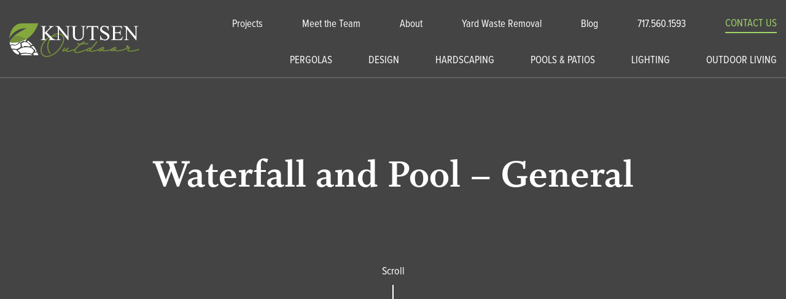

--- FILE ---
content_type: text/html; charset=UTF-8
request_url: https://www.knutsenoutdoor.com/projects/waterfall-and-pool-general/
body_size: 10985
content:
<!DOCTYPE html>
<html lang="en-US">
<head>	
<meta charset="UTF-8">
<meta name="viewport" content="width=device-width, initial-scale=1">
<meta name="google-site-verification" content="HM3jFtacsUrJocs0Sxyha2_3xgmCbOEfOjZCSdI-Tz0" />

<meta name="p:domain_verify" content="6ac036e93a7cc677b8f575b00c97e72d"/>

<link rel="profile" href="http://gmpg.org/xfn/11">
<link rel="pingback" href="https://www.knutsenoutdoor.com/xmlrpc.php">
<!--[if lt IE 9]>
<script src="https://www.knutsenoutdoor.com/wp-content/themes/KnutsonLandscaping/js/html5.js" type="text/javascript"></script>
<script src="//cdn.jsdelivr.net/respond/1.4.2/respond.min.js"></script>
<![endif]-->

<link rel="icon" type="image/png" sizes="32x32" href="/favicon-32x32.png">
<link rel="icon" type="image/png" sizes="96x96" href="/favicon-96x96.png">
<link rel="icon" type="image/png" sizes="16x16" href="/favicon-16x16.png">
<!-- Google Tag Manager -->
<script>(function(w,d,s,l,i){w[l]=w[l]||[];w[l].push({'gtm.start':
new Date().getTime(),event:'gtm.js'});var f=d.getElementsByTagName(s)[0],
j=d.createElement(s),dl=l!='dataLayer'?'&l='+l:'';j.async=true;j.src=
'https://www.googletagmanager.com/gtm.js?id='+i+dl;f.parentNode.insertBefore(j,f);
})(window,document,'script','dataLayer','GTM-PLHL9Q');</script>
<!-- End Google Tag Manager --><meta name='robots' content='noindex, follow' />

	<!-- This site is optimized with the Yoast SEO plugin v26.8 - https://yoast.com/product/yoast-seo-wordpress/ -->
	<title>Waterfall and Pool - General - Knutsen Outdoor</title>
	<meta name="description" content="Click here to view our top-notch waterfall and pool projects." />
	<meta property="og:locale" content="en_US" />
	<meta property="og:type" content="article" />
	<meta property="og:title" content="Waterfall and Pool - General - Knutsen Outdoor" />
	<meta property="og:description" content="Click here to view our top-notch waterfall and pool projects." />
	<meta property="og:url" content="https://www.knutsenoutdoor.com/projects/waterfall-and-pool-general/" />
	<meta property="og:site_name" content="Knutsen Outdoor" />
	<meta property="article:modified_time" content="2022-08-26T14:54:14+00:00" />
	<meta name="twitter:card" content="summary_large_image" />
	<!-- / Yoast SEO plugin. -->


<link rel='dns-prefetch' href='//cdn.jsdelivr.net' />
<link rel='dns-prefetch' href='//cdnjs.cloudflare.com' />
<link rel='dns-prefetch' href='//secure.gravatar.com' />
<link rel='dns-prefetch' href='//stats.wp.com' />
<link rel='dns-prefetch' href='//use.typekit.net' />
<link rel='dns-prefetch' href='//v0.wordpress.com' />
<link rel="alternate" type="application/rss+xml" title="Knutsen Outdoor &raquo; Feed" href="https://www.knutsenoutdoor.com/feed/" />
<link rel="alternate" type="application/rss+xml" title="Knutsen Outdoor &raquo; Comments Feed" href="https://www.knutsenoutdoor.com/comments/feed/" />
<link rel="alternate" title="oEmbed (JSON)" type="application/json+oembed" href="https://www.knutsenoutdoor.com/wp-json/oembed/1.0/embed?url=https%3A%2F%2Fwww.knutsenoutdoor.com%2Fprojects%2Fwaterfall-and-pool-general%2F" />
<link rel="alternate" title="oEmbed (XML)" type="text/xml+oembed" href="https://www.knutsenoutdoor.com/wp-json/oembed/1.0/embed?url=https%3A%2F%2Fwww.knutsenoutdoor.com%2Fprojects%2Fwaterfall-and-pool-general%2F&#038;format=xml" />
<style id='wp-img-auto-sizes-contain-inline-css' type='text/css'>
img:is([sizes=auto i],[sizes^="auto," i]){contain-intrinsic-size:3000px 1500px}
/*# sourceURL=wp-img-auto-sizes-contain-inline-css */
</style>
<style id='wp-emoji-styles-inline-css' type='text/css'>

	img.wp-smiley, img.emoji {
		display: inline !important;
		border: none !important;
		box-shadow: none !important;
		height: 1em !important;
		width: 1em !important;
		margin: 0 0.07em !important;
		vertical-align: -0.1em !important;
		background: none !important;
		padding: 0 !important;
	}
/*# sourceURL=wp-emoji-styles-inline-css */
</style>
<style id='wp-block-library-inline-css' type='text/css'>
:root{--wp-block-synced-color:#7a00df;--wp-block-synced-color--rgb:122,0,223;--wp-bound-block-color:var(--wp-block-synced-color);--wp-editor-canvas-background:#ddd;--wp-admin-theme-color:#007cba;--wp-admin-theme-color--rgb:0,124,186;--wp-admin-theme-color-darker-10:#006ba1;--wp-admin-theme-color-darker-10--rgb:0,107,160.5;--wp-admin-theme-color-darker-20:#005a87;--wp-admin-theme-color-darker-20--rgb:0,90,135;--wp-admin-border-width-focus:2px}@media (min-resolution:192dpi){:root{--wp-admin-border-width-focus:1.5px}}.wp-element-button{cursor:pointer}:root .has-very-light-gray-background-color{background-color:#eee}:root .has-very-dark-gray-background-color{background-color:#313131}:root .has-very-light-gray-color{color:#eee}:root .has-very-dark-gray-color{color:#313131}:root .has-vivid-green-cyan-to-vivid-cyan-blue-gradient-background{background:linear-gradient(135deg,#00d084,#0693e3)}:root .has-purple-crush-gradient-background{background:linear-gradient(135deg,#34e2e4,#4721fb 50%,#ab1dfe)}:root .has-hazy-dawn-gradient-background{background:linear-gradient(135deg,#faaca8,#dad0ec)}:root .has-subdued-olive-gradient-background{background:linear-gradient(135deg,#fafae1,#67a671)}:root .has-atomic-cream-gradient-background{background:linear-gradient(135deg,#fdd79a,#004a59)}:root .has-nightshade-gradient-background{background:linear-gradient(135deg,#330968,#31cdcf)}:root .has-midnight-gradient-background{background:linear-gradient(135deg,#020381,#2874fc)}:root{--wp--preset--font-size--normal:16px;--wp--preset--font-size--huge:42px}.has-regular-font-size{font-size:1em}.has-larger-font-size{font-size:2.625em}.has-normal-font-size{font-size:var(--wp--preset--font-size--normal)}.has-huge-font-size{font-size:var(--wp--preset--font-size--huge)}.has-text-align-center{text-align:center}.has-text-align-left{text-align:left}.has-text-align-right{text-align:right}.has-fit-text{white-space:nowrap!important}#end-resizable-editor-section{display:none}.aligncenter{clear:both}.items-justified-left{justify-content:flex-start}.items-justified-center{justify-content:center}.items-justified-right{justify-content:flex-end}.items-justified-space-between{justify-content:space-between}.screen-reader-text{border:0;clip-path:inset(50%);height:1px;margin:-1px;overflow:hidden;padding:0;position:absolute;width:1px;word-wrap:normal!important}.screen-reader-text:focus{background-color:#ddd;clip-path:none;color:#444;display:block;font-size:1em;height:auto;left:5px;line-height:normal;padding:15px 23px 14px;text-decoration:none;top:5px;width:auto;z-index:100000}html :where(.has-border-color){border-style:solid}html :where([style*=border-top-color]){border-top-style:solid}html :where([style*=border-right-color]){border-right-style:solid}html :where([style*=border-bottom-color]){border-bottom-style:solid}html :where([style*=border-left-color]){border-left-style:solid}html :where([style*=border-width]){border-style:solid}html :where([style*=border-top-width]){border-top-style:solid}html :where([style*=border-right-width]){border-right-style:solid}html :where([style*=border-bottom-width]){border-bottom-style:solid}html :where([style*=border-left-width]){border-left-style:solid}html :where(img[class*=wp-image-]){height:auto;max-width:100%}:where(figure){margin:0 0 1em}html :where(.is-position-sticky){--wp-admin--admin-bar--position-offset:var(--wp-admin--admin-bar--height,0px)}@media screen and (max-width:600px){html :where(.is-position-sticky){--wp-admin--admin-bar--position-offset:0px}}

/*# sourceURL=wp-block-library-inline-css */
</style><style id='global-styles-inline-css' type='text/css'>
:root{--wp--preset--aspect-ratio--square: 1;--wp--preset--aspect-ratio--4-3: 4/3;--wp--preset--aspect-ratio--3-4: 3/4;--wp--preset--aspect-ratio--3-2: 3/2;--wp--preset--aspect-ratio--2-3: 2/3;--wp--preset--aspect-ratio--16-9: 16/9;--wp--preset--aspect-ratio--9-16: 9/16;--wp--preset--color--black: #444444;--wp--preset--color--cyan-bluish-gray: #abb8c3;--wp--preset--color--white: #fff;--wp--preset--color--pale-pink: #f78da7;--wp--preset--color--vivid-red: #cf2e2e;--wp--preset--color--luminous-vivid-orange: #ff6900;--wp--preset--color--luminous-vivid-amber: #fcb900;--wp--preset--color--light-green-cyan: #7bdcb5;--wp--preset--color--vivid-green-cyan: #00d084;--wp--preset--color--pale-cyan-blue: #8ed1fc;--wp--preset--color--vivid-cyan-blue: #0693e3;--wp--preset--color--vivid-purple: #9b51e0;--wp--preset--color--green: #6EAF27;--wp--preset--color--gray: #e3e3e3;--wp--preset--color--light-gray: #f5f5f5;--wp--preset--gradient--vivid-cyan-blue-to-vivid-purple: linear-gradient(135deg,rgb(6,147,227) 0%,rgb(155,81,224) 100%);--wp--preset--gradient--light-green-cyan-to-vivid-green-cyan: linear-gradient(135deg,rgb(122,220,180) 0%,rgb(0,208,130) 100%);--wp--preset--gradient--luminous-vivid-amber-to-luminous-vivid-orange: linear-gradient(135deg,rgb(252,185,0) 0%,rgb(255,105,0) 100%);--wp--preset--gradient--luminous-vivid-orange-to-vivid-red: linear-gradient(135deg,rgb(255,105,0) 0%,rgb(207,46,46) 100%);--wp--preset--gradient--very-light-gray-to-cyan-bluish-gray: linear-gradient(135deg,rgb(238,238,238) 0%,rgb(169,184,195) 100%);--wp--preset--gradient--cool-to-warm-spectrum: linear-gradient(135deg,rgb(74,234,220) 0%,rgb(151,120,209) 20%,rgb(207,42,186) 40%,rgb(238,44,130) 60%,rgb(251,105,98) 80%,rgb(254,248,76) 100%);--wp--preset--gradient--blush-light-purple: linear-gradient(135deg,rgb(255,206,236) 0%,rgb(152,150,240) 100%);--wp--preset--gradient--blush-bordeaux: linear-gradient(135deg,rgb(254,205,165) 0%,rgb(254,45,45) 50%,rgb(107,0,62) 100%);--wp--preset--gradient--luminous-dusk: linear-gradient(135deg,rgb(255,203,112) 0%,rgb(199,81,192) 50%,rgb(65,88,208) 100%);--wp--preset--gradient--pale-ocean: linear-gradient(135deg,rgb(255,245,203) 0%,rgb(182,227,212) 50%,rgb(51,167,181) 100%);--wp--preset--gradient--electric-grass: linear-gradient(135deg,rgb(202,248,128) 0%,rgb(113,206,126) 100%);--wp--preset--gradient--midnight: linear-gradient(135deg,rgb(2,3,129) 0%,rgb(40,116,252) 100%);--wp--preset--font-size--small: 15px;--wp--preset--font-size--medium: 16px;--wp--preset--font-size--large: 19px;--wp--preset--font-size--x-large: 42px;--wp--preset--font-size--xsmall: 14px;--wp--preset--font-size--regular: 17px;--wp--preset--font-size--xlarge: 21px;--wp--preset--font-size--xxlarge: 23px;--wp--preset--font-size--xxxlarge: 25px;--wp--preset--font-size--xxxxlarge: 30px;--wp--preset--spacing--20: 0.44rem;--wp--preset--spacing--30: 0.67rem;--wp--preset--spacing--40: 1rem;--wp--preset--spacing--50: 1.5rem;--wp--preset--spacing--60: 2.25rem;--wp--preset--spacing--70: 3.38rem;--wp--preset--spacing--80: 5.06rem;--wp--preset--shadow--natural: 6px 6px 9px rgba(0, 0, 0, 0.2);--wp--preset--shadow--deep: 12px 12px 50px rgba(0, 0, 0, 0.4);--wp--preset--shadow--sharp: 6px 6px 0px rgba(0, 0, 0, 0.2);--wp--preset--shadow--outlined: 6px 6px 0px -3px rgb(255, 255, 255), 6px 6px rgb(0, 0, 0);--wp--preset--shadow--crisp: 6px 6px 0px rgb(0, 0, 0);}:where(.is-layout-flex){gap: 0.5em;}:where(.is-layout-grid){gap: 0.5em;}body .is-layout-flex{display: flex;}.is-layout-flex{flex-wrap: wrap;align-items: center;}.is-layout-flex > :is(*, div){margin: 0;}body .is-layout-grid{display: grid;}.is-layout-grid > :is(*, div){margin: 0;}:where(.wp-block-columns.is-layout-flex){gap: 2em;}:where(.wp-block-columns.is-layout-grid){gap: 2em;}:where(.wp-block-post-template.is-layout-flex){gap: 1.25em;}:where(.wp-block-post-template.is-layout-grid){gap: 1.25em;}.has-black-color{color: var(--wp--preset--color--black) !important;}.has-cyan-bluish-gray-color{color: var(--wp--preset--color--cyan-bluish-gray) !important;}.has-white-color{color: var(--wp--preset--color--white) !important;}.has-pale-pink-color{color: var(--wp--preset--color--pale-pink) !important;}.has-vivid-red-color{color: var(--wp--preset--color--vivid-red) !important;}.has-luminous-vivid-orange-color{color: var(--wp--preset--color--luminous-vivid-orange) !important;}.has-luminous-vivid-amber-color{color: var(--wp--preset--color--luminous-vivid-amber) !important;}.has-light-green-cyan-color{color: var(--wp--preset--color--light-green-cyan) !important;}.has-vivid-green-cyan-color{color: var(--wp--preset--color--vivid-green-cyan) !important;}.has-pale-cyan-blue-color{color: var(--wp--preset--color--pale-cyan-blue) !important;}.has-vivid-cyan-blue-color{color: var(--wp--preset--color--vivid-cyan-blue) !important;}.has-vivid-purple-color{color: var(--wp--preset--color--vivid-purple) !important;}.has-black-background-color{background-color: var(--wp--preset--color--black) !important;}.has-cyan-bluish-gray-background-color{background-color: var(--wp--preset--color--cyan-bluish-gray) !important;}.has-white-background-color{background-color: var(--wp--preset--color--white) !important;}.has-pale-pink-background-color{background-color: var(--wp--preset--color--pale-pink) !important;}.has-vivid-red-background-color{background-color: var(--wp--preset--color--vivid-red) !important;}.has-luminous-vivid-orange-background-color{background-color: var(--wp--preset--color--luminous-vivid-orange) !important;}.has-luminous-vivid-amber-background-color{background-color: var(--wp--preset--color--luminous-vivid-amber) !important;}.has-light-green-cyan-background-color{background-color: var(--wp--preset--color--light-green-cyan) !important;}.has-vivid-green-cyan-background-color{background-color: var(--wp--preset--color--vivid-green-cyan) !important;}.has-pale-cyan-blue-background-color{background-color: var(--wp--preset--color--pale-cyan-blue) !important;}.has-vivid-cyan-blue-background-color{background-color: var(--wp--preset--color--vivid-cyan-blue) !important;}.has-vivid-purple-background-color{background-color: var(--wp--preset--color--vivid-purple) !important;}.has-black-border-color{border-color: var(--wp--preset--color--black) !important;}.has-cyan-bluish-gray-border-color{border-color: var(--wp--preset--color--cyan-bluish-gray) !important;}.has-white-border-color{border-color: var(--wp--preset--color--white) !important;}.has-pale-pink-border-color{border-color: var(--wp--preset--color--pale-pink) !important;}.has-vivid-red-border-color{border-color: var(--wp--preset--color--vivid-red) !important;}.has-luminous-vivid-orange-border-color{border-color: var(--wp--preset--color--luminous-vivid-orange) !important;}.has-luminous-vivid-amber-border-color{border-color: var(--wp--preset--color--luminous-vivid-amber) !important;}.has-light-green-cyan-border-color{border-color: var(--wp--preset--color--light-green-cyan) !important;}.has-vivid-green-cyan-border-color{border-color: var(--wp--preset--color--vivid-green-cyan) !important;}.has-pale-cyan-blue-border-color{border-color: var(--wp--preset--color--pale-cyan-blue) !important;}.has-vivid-cyan-blue-border-color{border-color: var(--wp--preset--color--vivid-cyan-blue) !important;}.has-vivid-purple-border-color{border-color: var(--wp--preset--color--vivid-purple) !important;}.has-vivid-cyan-blue-to-vivid-purple-gradient-background{background: var(--wp--preset--gradient--vivid-cyan-blue-to-vivid-purple) !important;}.has-light-green-cyan-to-vivid-green-cyan-gradient-background{background: var(--wp--preset--gradient--light-green-cyan-to-vivid-green-cyan) !important;}.has-luminous-vivid-amber-to-luminous-vivid-orange-gradient-background{background: var(--wp--preset--gradient--luminous-vivid-amber-to-luminous-vivid-orange) !important;}.has-luminous-vivid-orange-to-vivid-red-gradient-background{background: var(--wp--preset--gradient--luminous-vivid-orange-to-vivid-red) !important;}.has-very-light-gray-to-cyan-bluish-gray-gradient-background{background: var(--wp--preset--gradient--very-light-gray-to-cyan-bluish-gray) !important;}.has-cool-to-warm-spectrum-gradient-background{background: var(--wp--preset--gradient--cool-to-warm-spectrum) !important;}.has-blush-light-purple-gradient-background{background: var(--wp--preset--gradient--blush-light-purple) !important;}.has-blush-bordeaux-gradient-background{background: var(--wp--preset--gradient--blush-bordeaux) !important;}.has-luminous-dusk-gradient-background{background: var(--wp--preset--gradient--luminous-dusk) !important;}.has-pale-ocean-gradient-background{background: var(--wp--preset--gradient--pale-ocean) !important;}.has-electric-grass-gradient-background{background: var(--wp--preset--gradient--electric-grass) !important;}.has-midnight-gradient-background{background: var(--wp--preset--gradient--midnight) !important;}.has-small-font-size{font-size: var(--wp--preset--font-size--small) !important;}.has-medium-font-size{font-size: var(--wp--preset--font-size--medium) !important;}.has-large-font-size{font-size: var(--wp--preset--font-size--large) !important;}.has-x-large-font-size{font-size: var(--wp--preset--font-size--x-large) !important;}
/*# sourceURL=global-styles-inline-css */
</style>

<style id='classic-theme-styles-inline-css' type='text/css'>
/*! This file is auto-generated */
.wp-block-button__link{color:#fff;background-color:#32373c;border-radius:9999px;box-shadow:none;text-decoration:none;padding:calc(.667em + 2px) calc(1.333em + 2px);font-size:1.125em}.wp-block-file__button{background:#32373c;color:#fff;text-decoration:none}
/*# sourceURL=/wp-includes/css/classic-themes.min.css */
</style>
<link rel='stylesheet' id='menu-image-css' href='https://www.knutsenoutdoor.com/wp-content/plugins/menu-image/includes/css/menu-image.css?ver=3.13' type='text/css' media='all' />
<link rel='stylesheet' id='dashicons-css' href='https://www.knutsenoutdoor.com/wp-includes/css/dashicons.min.css?ver=6.9' type='text/css' media='all' />
<link rel='stylesheet' id='wonderplugin-slider-css-css' href='https://www.knutsenoutdoor.com/wp-content/plugins/wonderplugin-slider/engine/wonderpluginsliderengine.css?ver=14.5.1PRO' type='text/css' media='all' />
<link rel='stylesheet' id='amg_starter-bootstrap-style-css' href='https://www.knutsenoutdoor.com/wp-content/themes/KnutsonLandscaping/css/bootstrap.min.css?ver=6.9' type='text/css' media='all' />
<link rel='stylesheet' id='amg_starter-style-css' href='https://www.knutsenoutdoor.com/wp-content/themes/KnutsonLandscaping/style.css?ver=1769823039' type='text/css' media='' />
<link rel='stylesheet' id='fancybox-styles-css' href='//cdn.jsdelivr.net/npm/@fancyapps/ui/dist/fancybox.css?ver=3.0' type='text/css' media='' />
<link rel='stylesheet' id='adobe-fonts-css' href='https://use.typekit.net/xre3xkk.css' type='text/css' media='all' />
<link rel='stylesheet' id='slick-styles-css' href='//cdnjs.cloudflare.com/ajax/libs/slick-carousel/1.9.0/slick.min.css?ver=3.0' type='text/css' media='' />
<link rel='stylesheet' id='slick-theme-styles-css' href='//cdnjs.cloudflare.com/ajax/libs/slick-carousel/1.9.0/slick-theme.min.css?ver=3.0' type='text/css' media='' />
<link rel='stylesheet' id='mmenu-styles-css' href='//cdnjs.cloudflare.com/ajax/libs/jQuery.mmenu/7.0.3/jquery.mmenu.all.css?ver=3.0' type='text/css' media='' />
<link rel='stylesheet' id='ydop-stylesheet-css' href='https://www.knutsenoutdoor.com/wp-content/themes/KnutsonLandscaping/ydop/assets/stylesheets/ydop-global.css?ver=1.0.0' type='text/css' media='all' />
<link rel='stylesheet' id='ydop-header-footer-stylesheet-css' href='https://www.knutsenoutdoor.com/wp-content/themes/KnutsonLandscaping/ydop/assets/stylesheets/ydop-header-footer.css?ver=1.0.0' type='text/css' media='all' />
<link rel='stylesheet' id='my-admin-theme-css' href='https://www.knutsenoutdoor.com/wp-content/plugins/masterpiece-marketing/bar.css?ver=6.9' type='text/css' media='all' />
<link rel='stylesheet' id='shiftnav-css' href='https://www.knutsenoutdoor.com/wp-content/plugins/shiftnav-responsive-mobile-menu/assets/css/shiftnav.min.css?ver=1.8.2' type='text/css' media='all' />
<link rel='stylesheet' id='shiftnav-font-awesome-css' href='https://www.knutsenoutdoor.com/wp-content/plugins/shiftnav-responsive-mobile-menu/assets/css/fontawesome/css/font-awesome.min.css?ver=1.8.2' type='text/css' media='all' />
<link rel='stylesheet' id='amg-googleFonts-css' href='https://fonts.googleapis.com/css?family=Lato%3A400%2C900italic%2C900%2C700italic%2C300italic%2C400italic%2C700%2C300%2C100italic%2C100&#038;ver=6.9' type='text/css' media='all' />
<script type="text/javascript" src="https://www.knutsenoutdoor.com/wp-includes/js/jquery/jquery.min.js?ver=3.7.1" id="jquery-core-js"></script>
<script type="text/javascript" src="https://www.knutsenoutdoor.com/wp-includes/js/jquery/jquery-migrate.min.js?ver=3.4.1" id="jquery-migrate-js"></script>
<script type="text/javascript" src="https://www.knutsenoutdoor.com/wp-content/plugins/wonderplugin-slider/engine/wonderpluginsliderskins.js?ver=14.5.1PRO" id="wonderplugin-slider-skins-script-js"></script>
<script type="text/javascript" src="https://www.knutsenoutdoor.com/wp-content/plugins/wonderplugin-slider/engine/wonderpluginslider.js?ver=14.5.1PRO" id="wonderplugin-slider-script-js"></script>
<script type="text/javascript" src="https://www.knutsenoutdoor.com/wp-includes/js/jquery/ui/core.min.js?ver=1.13.3" id="jquery-ui-core-js"></script>
<script type="text/javascript" src="https://www.knutsenoutdoor.com/wp-includes/js/jquery/ui/mouse.min.js?ver=1.13.3" id="jquery-ui-mouse-js"></script>
<script type="text/javascript" src="https://www.knutsenoutdoor.com/wp-includes/js/jquery/ui/sortable.min.js?ver=1.13.3" id="jquery-ui-sortable-js"></script>
<script type="text/javascript" src="https://www.knutsenoutdoor.com/wp-includes/js/jquery/ui/resizable.min.js?ver=1.13.3" id="jquery-ui-resizable-js"></script>
<script type="text/javascript" src="https://www.knutsenoutdoor.com/wp-content/plugins/advanced-custom-fields-pro/assets/build/js/acf.min.js?ver=6.7.0.2" id="acf-js"></script>
<script type="text/javascript" src="https://www.knutsenoutdoor.com/wp-includes/js/dist/dom-ready.min.js?ver=f77871ff7694fffea381" id="wp-dom-ready-js"></script>
<script type="text/javascript" src="https://www.knutsenoutdoor.com/wp-includes/js/dist/hooks.min.js?ver=dd5603f07f9220ed27f1" id="wp-hooks-js"></script>
<script type="text/javascript" src="https://www.knutsenoutdoor.com/wp-includes/js/dist/i18n.min.js?ver=c26c3dc7bed366793375" id="wp-i18n-js"></script>
<script type="text/javascript" id="wp-i18n-js-after">
/* <![CDATA[ */
wp.i18n.setLocaleData( { 'text direction\u0004ltr': [ 'ltr' ] } );
//# sourceURL=wp-i18n-js-after
/* ]]> */
</script>
<script type="text/javascript" src="https://www.knutsenoutdoor.com/wp-includes/js/dist/a11y.min.js?ver=cb460b4676c94bd228ed" id="wp-a11y-js"></script>
<script type="text/javascript" src="https://www.knutsenoutdoor.com/wp-content/plugins/advanced-custom-fields-pro/assets/build/js/acf-input.min.js?ver=6.7.0.2" id="acf-input-js"></script>
<link rel="https://api.w.org/" href="https://www.knutsenoutdoor.com/wp-json/" /><link rel="EditURI" type="application/rsd+xml" title="RSD" href="https://www.knutsenoutdoor.com/xmlrpc.php?rsd" />
<meta name="generator" content="WordPress 6.9" />

		<!-- ShiftNav CSS
	================================================================ -->
		<style type="text/css" id="shiftnav-dynamic-css">
			
/** ShiftNav Custom Tweaks (General Settings) **/
a.shiftnav-target {
  color: #FFF;
text-transform: uppercase;
}

.shiftnav-inner {
  background-color: #86a83f;
}

.shiftnav ul.shiftnav-menu ul.sub-menu.sub-menu-1 {
  margin-left: 20px;
}

.shiftnav ul.shiftnav-menu li.menu-item>.shiftnav-target {

    line-height: 200%;
}

.shiftnav-wrap {
    overflow: visible;
}



.shiftnav:after {
    content: ' ';
    display: block;
    position: absolute;
    right: -15px;
    top: 0;
    height: 100%;
    width: 15px;
    background: 0 0;
     -webkit-box-shadow: none;
    -moz-box-shadow: none;
    -ms-box-shadow: none;
    -o-box-shadow: none;
    box-shadow: none;
}

.shiftnav ul.shiftnav-menu, .shiftnav ul.shiftnav-menu ul.sub-menu {
    list-style: none;
    margin:15px 0px 15px 20px;
    padding: 0;
}


.shiftnav ul.shiftnav-menu li.menu-item a {
    background: none;
    list-style-type: none;

    color: #FFF;
}

.shiftnav ul.shiftnav-menu li.menu-item {
    position: relative;
    margin: 0;
      padding: 15px 0px;
    background: none;
    list-style-type: none;
border-bottom: 1px solid #6c8635;
    text-transform: uppercase;
    font-size: 24px;
    font-weight: 300;
}
/* Status: Loaded from Transient */
		</style>
		<!-- end ShiftNav CSS -->

		<style>img#wpstats{display:none}</style>
		<style type="text/css">.recentcomments a{display:inline !important;padding:0 !important;margin:0 !important;}</style><script src="/wp-content/mu-plugins/captaincore-analytics.js" data-site="KLSQYJKF" defer></script>

<!-- Bugherd -->
<!-- <script type="text/javascript" src="https://www.bugherd.com/sidebarv2.js?apikey=fhinbn6rarsua0jbr4qvla" async="true"></script> -->

</head>

<body class="wp-singular cpt_projects-template-default single single-cpt_projects postid-2614 wp-theme-KnutsonLandscaping metaslider-plugin">
<!-- Google Tag Manager (noscript) -->
<noscript><iframe src="https://www.googletagmanager.com/ns.html?id=GTM-PLHL9Q"
height="0" width="0" style="display:none;visibility:hidden"></iframe></noscript>
<!-- End Google Tag Manager (noscript) -->
<div id="page" class="hfeed site">

  <header class="new-header">
    <div class="new-container">
      <div class="new-header__flex">
        <div class="new-header__left">
          <a href="/">
            <img src="/wp-content/themes/KnutsonLandscaping/ydop/assets/images/logos/logo-header.svg" alt="Knutsen Logo">
          </a>
        </div>  
        <div class="new-header__right">
          <div class="new-header__desktop">

          <div class="new-header__top">
              <div class="menu-new-top-menu-container"><ul id="menu-new-top-menu" class="menu"><li id="menu-item-1924" class="menu-item menu-item-type-post_type menu-item-object-page menu-item-1924"><a href="https://www.knutsenoutdoor.com/gallery/">Projects</a></li>
<li id="menu-item-4102" class="menu-item menu-item-type-post_type menu-item-object-page menu-item-4102"><a href="https://www.knutsenoutdoor.com/meet-the-team/">Meet the Team</a></li>
<li id="menu-item-1923" class="menu-item menu-item-type-post_type menu-item-object-page menu-item-1923"><a href="https://www.knutsenoutdoor.com/about-us/">About</a></li>
<li id="menu-item-1925" class="menu-item menu-item-type-post_type menu-item-object-page menu-item-1925"><a href="https://www.knutsenoutdoor.com/yard-waste-removal/">Yard Waste Removal</a></li>
<li id="menu-item-1926" class="menu-item menu-item-type-custom menu-item-object-custom menu-item-1926"><a href="/blog/">Blog</a></li>
<li id="menu-item-1927" class="hide-on-mobile menu-item menu-item-type-custom menu-item-object-custom menu-item-1927"><a href="tel:717.560.1593">717.560.1593</a></li>
<li id="menu-item-1928" class="underline-link menu-item menu-item-type-custom menu-item-object-custom menu-item-1928"><a href="/contact/">Contact Us</a></li>
</ul></div>            </div>          
            <div class="new-header__bottom">
              <nav id="my-menu" class="main__nav"><ul id="menu-new-main-menu" class="menu"><li id="menu-item-3933" class="menu-item menu-item-type-post_type menu-item-object-page menu-item-3933"><a href="https://www.knutsenoutdoor.com/outdoor-louvered-pergolas/">Pergolas</a></li>
<li id="menu-item-4017" class="menu-item menu-item-type-post_type menu-item-object-page menu-item-4017"><a href="https://www.knutsenoutdoor.com/3drendering/">Design</a></li>
<li id="menu-item-1919" class="menu-item menu-item-type-post_type menu-item-object-page menu-item-1919"><a href="https://www.knutsenoutdoor.com/services/hardscaping/">Hardscaping</a></li>
<li id="menu-item-2025" class="menu-item menu-item-type-post_type menu-item-object-page menu-item-2025"><a href="https://www.knutsenoutdoor.com/services/pools-and-patios/">Pools &#038; Patios</a></li>
<li id="menu-item-1921" class="menu-item menu-item-type-post_type menu-item-object-page menu-item-1921"><a href="https://www.knutsenoutdoor.com/services/lighting/">Lighting</a></li>
<li id="menu-item-2470" class="menu-item menu-item-type-post_type menu-item-object-page menu-item-2470"><a href="https://www.knutsenoutdoor.com/services/outdoor-entertaining/">Outdoor Living</a></li>
</ul></nav>            </div>
          </div>
          <div class="new-header__mobile">
            <div class="new-header__mobile-phone">
              <a href="tel:717.560.1593">
                <svg width="20" height="31" xmlns="http://www.w3.org/2000/svg" xmlns:xlink="http://www.w3.org/1999/xlink"><defs><path d="M23.166 2.99h-12.01c-.863 0-1.566.703-1.566 1.567v1.567h15.143V4.557c0-.864-.703-1.567-1.567-1.567zM9.59 25.338h15.143V7.794H9.59v17.544zm0 1.67v1.567c0 .864.703 1.567 1.567 1.567h12.009c.864 0 1.567-.703 1.567-1.567v-1.567H9.59zM26.403 4.557v24.018a3.24 3.24 0 0 1-3.237 3.237h-12.01a3.24 3.24 0 0 1-3.236-3.237V4.557a3.24 3.24 0 0 1 3.237-3.237h12.009a3.24 3.24 0 0 1 3.237 3.237zM17.16 29.41a.836.836 0 0 0 0-1.67.836.836 0 0 0 0 1.67zm2.036-24.853c0 .46-.374.835-.835.835h-2.401a.836.836 0 0 1 0-1.67h2.401c.46 0 .835.374.835.835z" id="a"></path></defs><g transform="translate(-7 -1)" fill="none" fill-rule="evenodd"><mask id="b" fill="#fff"><use xlink:href="#a"></use></mask><use fill="#fff" xlink:href="#a"></use><g mask="url(#b)" fill="#fff"><path d="M0 0h33v33H0z"></path></g></g></svg>
                <label>Call</label>
              </a>  
            </div>
            <div class="new-header__mobile-menu">
              <button class="hamburger">
                <span></span>
                <span></span>
                <span></span>
              </button>
              <label>Menu</label>
            </div>
          </div>
        </div>
      </div>
    </div>
  </header>


<div id="content" class="site-content">

    <section class="hero bg" style="background-image: url('');">
        <div class="new-container">
            <h1>Waterfall and Pool &#8211; General</h1>
        </div>
        <div class="hero__scroll">
            <p>Scroll</p>
            <span></span>
        </div>
    </section>


    <section class="ydop-internal-makeover">

        <div class="container-fluid page-container">
        	<div class="row">
          
            	<div class="col-md-12">
                	
                    <div class="container services-content-container">
                        <div class="row">
                      
                            <div class="col-md-12">
                	<div class="breadcrumb-wrap">
						                	</div>
                    
                     

					            
                        <article id="post-2614" class="post-2614 cpt_projects type-cpt_projects status-publish hentry">
													</article><!-- #post-## -->
            
                    <div class="navigation-container">
            		
	<nav class="navigation post-navigation" aria-label="Posts">
		<h2 class="screen-reader-text">Post navigation</h2>
		<div class="nav-links"><div class="nav-previous"><a href="https://www.knutsenoutdoor.com/projects/pool-and-outdoor-kitchen-general/" rel="prev">« Previous Post</a></div><div class="nav-next"><a href="https://www.knutsenoutdoor.com/projects/patio-general/" rel="next">Next Post »</a></div></div>
	</nav>					</div>
                                
        
                			</div>
                		</div>
                	</div>
                </div>
            </div>
        </div> <!-- .container -->

    </section>

	

</div><!-- #content -->


    <footer class="new-footer">
        <div class="new-container">
            <div class="new-footer__row flex-row new-footer__main">
                <div class="new-footer__col new-footer__col-contact">
                    <a href="/">
                        <img src="/wp-content/themes/KnutsonLandscaping/ydop/assets/images/logos/logo-footer.svg" alt="Knutsen Logo">
                    </a>
                    <ul>
                        <li class="new-footer__address">
                            <a href="https://www.google.com/maps/place/Knutsen+Landscaping/@39.950382,-76.3020827,17z/data=!3m1!4b1!4m5!3m4!1s0x89c63032340ef913:0xfacbf653005dedc7!8m2!3d39.950382!4d-76.299894" target="_blank">
                                29 Indian Hill Rd. <br />
Conestoga, PA 17516                            </a>
                        </li>
                        <li>
                            <a href="tel:717.560.1593">Phone: <strong>717.560.1593</strong></a>
                        </li>
                                                <li class="contractor-num">
                            <em>PA Contractor #PA026976</em>
                        </li>
                    </ul>
                </div>
                <div class="new-footer__col">
                    <p class="new-footer__col-header">Our Services</p>
                    <ul>
                        <li>
                            <a href="/services/landscape-design/">Landscape Design</a>
                        </li>
                        <li>
                            <a href="/services/hardscaping/">Walls & Hardscaping</a>
                        </li>
                        <li>
                            <a href="/services/pools-and-patios/">Pools & Patio</a>
                        </li>
                        <li>
                            <a href="/services/lighting/">Landscape Lighting</a>
                        </li>
                        <li>
                            <a href="/services/outdoor-entertaining/">Outdoor Living</a>
                        </li>
                    </ul>
                </div>
                <div class="new-footer__col">
                    <p class="new-footer__col-header">Our Work</p>
                    <ul>
                        <li>
                            <a href="/gallery/">Projects</a>
                        </li>
                        <li>
                            <a href="/3drenderings/">3D Renderings</a>
                        </li>
                        <li class="outbound">
                            <a href="/yard-waste-removal/">Yard Waste Removal
                                <svg width="14px" height="14px" viewBox="0 0 14 14" version="1.1" xmlns="http://www.w3.org/2000/svg" xmlns:xlink="http://www.w3.org/1999/xlink">
                                    <title>icon-external-link</title>
                                    <g id="Symbols" stroke="none" stroke-width="1" fill="none" fill-rule="evenodd">
                                        <g id="Section-/-Footer-/-Mar-2022-Suggested" transform="translate(-1169.000000, -304.000000)" fill="#1D170F" fill-rule="nonzero">
                                            <g id="Group-5" transform="translate(637.000000, 124.000000)">
                                                <g id="Group-4" transform="translate(271.000000, 0.000000)">
                                                    <g id="Group-3" transform="translate(0.000000, 169.000000)">
                                                        <path d="M266.917982,11.0014484 C267.422975,11.0014484 267.834308,11.4127814 267.834308,11.9177748 C267.834308,12.4237337 267.422975,12.8350668 266.917982,12.8350668 L266.917982,12.8350668 L262.834584,12.8350668 L262.834584,23.1647401 L273.164257,23.1647401 L273.164257,19.0813424 C273.164257,18.5753835 273.57559,18.1640504 274.080584,18.1640504 C274.586543,18.1640504 274.997876,18.5753835 274.997876,19.0813424 L274.997876,19.0813424 L274.997876,24.0810665 C274.997876,24.5879911 274.586543,24.9993241 274.080584,24.9993241 L274.080584,24.9993241 L261.917292,24.9993241 C261.411333,24.9993241 261,24.5879911 261,24.0810665 L261,24.0810665 L261,11.9177748 C261,11.4127814 261.411333,11.0014484 261.917292,11.0014484 L261.917292,11.0014484 Z M273.965874,11 C274.228509,11.0028967 274.297065,11.0173803 274.430313,11.0724178 C274.65336,11.164147 274.834887,11.3447087 274.927582,11.5677555 L274.927582,11.5677555 L274.956549,11.6440355 C274.992275,11.7473516 274.999034,11.8477709 275,12.0785423 L275,12.0785423 L274.998069,15.2958232 C274.998069,15.8027477 274.586736,16.2140808 274.080777,16.2140808 C273.574818,16.2140808 273.16445,15.8027477 273.16445,15.2967888 L273.16445,15.2967888 L273.16445,14.1332763 L268.648477,18.6473185 C268.47564,18.825949 268.237144,18.9254028 267.991889,18.9254028 C267.914644,18.9254028 267.835467,18.9147815 267.759187,18.8945045 C267.438617,18.8114655 267.187569,18.5604171 267.10453,18.2398477 C267.020525,17.9192783 267.116117,17.5774663 267.353647,17.3476606 L267.353647,17.3476606 L271.866724,12.8355495 L270.702246,12.8355495 C270.195321,12.8355495 269.784954,12.4242165 269.784954,11.9182576 C269.784954,11.4122986 270.195321,11.0009656 270.702246,11.0009656 C270.975116,11.0021243 271.225739,11.0032829 271.45641,11.0040245 L272.278057,11.0048279 Z" id="icon-external-link"></path>
                                                    </g>
                                                </g>
                                            </g>
                                        </g>
                                    </g>
                                </svg>
                            </a>
                        </li>
                    </ul>
                </div>
                <div class="new-footer__col">
                    <ul>
                        <li>
                            <a href="/about-us/">About Us</a>
                        </li>
                        <li>
                            <a href="/meet-the-team/">Meet the Team</a>
                        </li>
                        <li>
                            <a href="/about-us/service-area">Service Area</a>
                        </li>
                        <li>
                            <a href="/testimonials/">Testimonials</a>
                        </li>
                        <li>
                            <a href="/blog/">Blog</a>
                        </li>
                    </ul>
                </div>
                <div class="new-footer__col">
                    <ul>
                        <li>
                            <a href="/financing/">Financing</a>
                        </li>
                         <li>
                            <a href="/faq/">FAQ</a>
                        </li>
                        <li>
                            <a href="/contact/">Contact Us</a>
                        </li>
                    </ul>
                </div>
            </div>
            <div class="new-footer__bottom flex-row">
                <div class="new-footer__copyright">
                    <p>2026 Knutsen Landscaping, Inc   |   <a href="/privacy-policy/">Privacy Policy</a></p>
                </div>
                <div class="new-footer__reviews">
                    <label>5.0</label>
                    <img src="/wp-content/themes/KnutsonLandscaping/ydop/assets/images/logos/five-stars.svg" alt="5 stars that are showing Knutsen's ratings">
                    <a href="/testimonials/">View Reviews</a>
                </div>
                <div class="new-footer__socials">
                    <ul>
                        <li>
                            <a aria-label="Visit our Facebook Page" href="https://www.facebook.com/knutsenoutdoor/" target="_blank">
                                <i class="icon-social-facebook"></i>
                            </a>
                        </li>
    <!--                     <li>
                            <a href="/" target="_blank">
                                <i class="icon-social-instagram"></i>
                            </a>
                        </li>
                        <li>
                            <a href="/" target="_blank">
                                <i class="icon-social-linkedin"></i>
                            </a>
                        </li> -->
                        <li>
                            <a aria-label="Visit our Twitter Page" href="https://twitter.com/knutsenlandscap/" target="_blank">
                                <i class="icon-social-twitter"></i>
                            </a>
                        </li>
    <!--                     <li>
                            <a href="/" target="_blank">
                                <i class="icon-social-youtube"></i>
                            </a>
                        </li>
                       <li>
                            <a href="/" target="_blank">
                                <i class="icon-social-pinterest"></i>
                            </a>
                        </li> -->
                        <li>
                            <a aria-label="Visit our Houzz Page" href="https://www.houzz.com/pro/knutsenaj/knutsen-landscaping" target="_blank">
                                <i class="icon-social-houzz"></i>
                            </a>
                        </li>
                    </ul>
                </div>
            </div>
        </div>
    </footer>



</div><!-- #page -->

<script type="speculationrules">
{"prefetch":[{"source":"document","where":{"and":[{"href_matches":"/*"},{"not":{"href_matches":["/wp-*.php","/wp-admin/*","/wp-content/uploads/*","/wp-content/*","/wp-content/plugins/*","/wp-content/themes/KnutsonLandscaping/*","/*\\?(.+)"]}},{"not":{"selector_matches":"a[rel~=\"nofollow\"]"}},{"not":{"selector_matches":".no-prefetch, .no-prefetch a"}}]},"eagerness":"conservative"}]}
</script>
<script>window.WonderSliderOptions = {jsfolder:"https://www.knutsenoutdoor.com/wp-content/plugins/wonderplugin-slider/engine/"};</script>


	<!-- ShiftNav #shiftnav-main -->
	<div class="shiftnav shiftnav-nojs shiftnav-shiftnav-main shiftnav-right-edge shiftnav-skin-none shiftnav-transition-standard" id="shiftnav-main" data-shiftnav-id="shiftnav-main">
		<div class="shiftnav-inner">

			
			<nav class="shiftnav-nav"><ul id="menu-main-menu" class="shiftnav-menu shiftnav-targets-default shiftnav-targets-text-default shiftnav-targets-icon-default"><li class="menu-item"><form method="get" id="mobilesearchform" class="searchform searchform--mobile" action="https://www.knutsenoutdoor.com/"><label class="sr-only" for="s">Search</label><input type="text" class="field" name="s" id="s" placeholder="Search" /><button type="submit" class="submit" name="submit" id="mobilesearchsubmit"><span class="sr-only">Submit</span><span class="glyphicon glyphicon-search" aria-hidden="true"></span></button></form></li><li id="menu-item-1543" class="menu-item menu-item-type-post_type menu-item-object-page menu-item-1543 shiftnav-depth-0"><a class="shiftnav-target"  href="https://www.knutsenoutdoor.com/services/">Services</a></li><li id="menu-item-832" class="menu-item menu-item-type-post_type menu-item-object-page menu-item-832 shiftnav-depth-0"><a class="shiftnav-target"  href="https://www.knutsenoutdoor.com/?page_id=822">3D Renderings</a></li><li id="menu-item-26" class="menu-item menu-item-type-post_type menu-item-object-page menu-item-26 shiftnav-depth-0"><a class="shiftnav-target"  href="https://www.knutsenoutdoor.com/gallery/">Gallery</a></li><li id="menu-item-31" class="menu-item menu-item-type-post_type menu-item-object-page menu-item-31 shiftnav-depth-0"><a class="shiftnav-target"  href="https://www.knutsenoutdoor.com/yard-waste-removal/">Yard Waste Removal</a></li><li id="menu-item-623" class="menu-item menu-item-type-post_type menu-item-object-page current_page_parent menu-item-623 shiftnav-depth-0"><a class="shiftnav-target"  href="https://www.knutsenoutdoor.com/blog/">Blog</a></li><li id="menu-item-1102" class="menu-item menu-item-type-custom menu-item-object-custom menu-item-1102 shiftnav-depth-0"><a class="shiftnav-target"  href="tel:17175601593">P: (717) 560-1593</a></li></ul></nav>
			<button class="shiftnav-sr-close shiftnav-sr-only shiftnav-sr-only-focusable">
				&times; Close Panel			</button>

		</div><!-- /.shiftnav-inner -->
	</div><!-- /.shiftnav #shiftnav-main -->


	<script type="text/javascript" id="wtm-gf-spam-filters-js-js-extra">
/* <![CDATA[ */
var php_vars = [{"keyword_to_block":"seo"},{"keyword_to_block":"SEO"},{"keyword_to_block":"url"},{"keyword_to_block":"href"},{"keyword_to_block":"\u0434"},{"keyword_to_block":"WHATSAPP"},{"keyword_to_block":"whatsapp"},{"keyword_to_block":"rank"},{"keyword_to_block":"wiki"},{"keyword_to_block":"http:"},{"keyword_to_block":"https:"}];
//# sourceURL=wtm-gf-spam-filters-js-js-extra
/* ]]> */
</script>
<script type="text/javascript" src="https://www.knutsenoutdoor.com/wp-content/plugins/wtm-gf-spam-filters/js/wtm-gf-spam-filters.js?ver=6.9" id="wtm-gf-spam-filters-js-js"></script>
<script type="text/javascript" src="//cdn.jsdelivr.net/npm/@fancyapps/ui@4.0/dist/fancybox.umd.js?ver=3.0" id="fancybox-js-js"></script>
<script type="text/javascript" src="https://www.knutsenoutdoor.com/wp-content/themes/KnutsonLandscaping/js/navigation.js?ver=20120206" id="amg_starter-navigation-js"></script>
<script type="text/javascript" src="https://www.knutsenoutdoor.com/wp-content/themes/KnutsonLandscaping/js/skip-link-focus-fix.js?ver=20130115" id="amg_starter-skip-link-focus-fix-js"></script>
<script type="text/javascript" src="https://www.knutsenoutdoor.com/wp-content/themes/KnutsonLandscaping/js/bootstrap.min.js?ver=6.9" id="amg_starter-bootstrap-js-js"></script>
<script type="text/javascript" src="https://www.knutsenoutdoor.com/wp-content/themes/KnutsonLandscaping/js/image-layouts.js?ver=6.9" id="amg_starter-img-layouts-js-js"></script>
<script type="text/javascript" src="//cdnjs.cloudflare.com/ajax/libs/slick-carousel/1.9.0/slick.min.js?ver=3.0" id="slick-js-js"></script>
<script type="text/javascript" src="//cdnjs.cloudflare.com/ajax/libs/jQuery.mmenu/7.0.3/jquery.mmenu.all.js?ver=3.0" id="mmenu-js-js"></script>
<script type="text/javascript" src="https://www.knutsenoutdoor.com/wp-content/themes/KnutsonLandscaping/ydop/assets/scripts/ydop.js?ver=6.9" id="theme-functions-js"></script>
<script type="text/javascript" id="shiftnav-js-extra">
/* <![CDATA[ */
var shiftnav_data = {"shift_body":"on","shift_body_wrapper":"","lock_body":"on","lock_body_x":"off","open_current":"off","collapse_accordions":"off","scroll_panel":"on","breakpoint":"","v":"1.8.2","pro":"0","touch_off_close":"on","scroll_offset":"100","disable_transforms":"off","close_on_target_click":"off","scroll_top_boundary":"50","scroll_tolerance":"10","process_uber_segments":"on"};
//# sourceURL=shiftnav-js-extra
/* ]]> */
</script>
<script type="text/javascript" src="https://www.knutsenoutdoor.com/wp-content/plugins/shiftnav-responsive-mobile-menu/assets/js/shiftnav.min.js?ver=1.8.2" id="shiftnav-js"></script>
<script type="text/javascript" id="jetpack-stats-js-before">
/* <![CDATA[ */
_stq = window._stq || [];
_stq.push([ "view", {"v":"ext","blog":"122050173","post":"2614","tz":"0","srv":"www.knutsenoutdoor.com","j":"1:15.4"} ]);
_stq.push([ "clickTrackerInit", "122050173", "2614" ]);
//# sourceURL=jetpack-stats-js-before
/* ]]> */
</script>
<script type="text/javascript" src="https://stats.wp.com/e-202605.js" id="jetpack-stats-js" defer="defer" data-wp-strategy="defer"></script>
<script id="wp-emoji-settings" type="application/json">
{"baseUrl":"https://s.w.org/images/core/emoji/17.0.2/72x72/","ext":".png","svgUrl":"https://s.w.org/images/core/emoji/17.0.2/svg/","svgExt":".svg","source":{"concatemoji":"https://www.knutsenoutdoor.com/wp-includes/js/wp-emoji-release.min.js?ver=6.9"}}
</script>
<script type="module">
/* <![CDATA[ */
/*! This file is auto-generated */
const a=JSON.parse(document.getElementById("wp-emoji-settings").textContent),o=(window._wpemojiSettings=a,"wpEmojiSettingsSupports"),s=["flag","emoji"];function i(e){try{var t={supportTests:e,timestamp:(new Date).valueOf()};sessionStorage.setItem(o,JSON.stringify(t))}catch(e){}}function c(e,t,n){e.clearRect(0,0,e.canvas.width,e.canvas.height),e.fillText(t,0,0);t=new Uint32Array(e.getImageData(0,0,e.canvas.width,e.canvas.height).data);e.clearRect(0,0,e.canvas.width,e.canvas.height),e.fillText(n,0,0);const a=new Uint32Array(e.getImageData(0,0,e.canvas.width,e.canvas.height).data);return t.every((e,t)=>e===a[t])}function p(e,t){e.clearRect(0,0,e.canvas.width,e.canvas.height),e.fillText(t,0,0);var n=e.getImageData(16,16,1,1);for(let e=0;e<n.data.length;e++)if(0!==n.data[e])return!1;return!0}function u(e,t,n,a){switch(t){case"flag":return n(e,"\ud83c\udff3\ufe0f\u200d\u26a7\ufe0f","\ud83c\udff3\ufe0f\u200b\u26a7\ufe0f")?!1:!n(e,"\ud83c\udde8\ud83c\uddf6","\ud83c\udde8\u200b\ud83c\uddf6")&&!n(e,"\ud83c\udff4\udb40\udc67\udb40\udc62\udb40\udc65\udb40\udc6e\udb40\udc67\udb40\udc7f","\ud83c\udff4\u200b\udb40\udc67\u200b\udb40\udc62\u200b\udb40\udc65\u200b\udb40\udc6e\u200b\udb40\udc67\u200b\udb40\udc7f");case"emoji":return!a(e,"\ud83e\u1fac8")}return!1}function f(e,t,n,a){let r;const o=(r="undefined"!=typeof WorkerGlobalScope&&self instanceof WorkerGlobalScope?new OffscreenCanvas(300,150):document.createElement("canvas")).getContext("2d",{willReadFrequently:!0}),s=(o.textBaseline="top",o.font="600 32px Arial",{});return e.forEach(e=>{s[e]=t(o,e,n,a)}),s}function r(e){var t=document.createElement("script");t.src=e,t.defer=!0,document.head.appendChild(t)}a.supports={everything:!0,everythingExceptFlag:!0},new Promise(t=>{let n=function(){try{var e=JSON.parse(sessionStorage.getItem(o));if("object"==typeof e&&"number"==typeof e.timestamp&&(new Date).valueOf()<e.timestamp+604800&&"object"==typeof e.supportTests)return e.supportTests}catch(e){}return null}();if(!n){if("undefined"!=typeof Worker&&"undefined"!=typeof OffscreenCanvas&&"undefined"!=typeof URL&&URL.createObjectURL&&"undefined"!=typeof Blob)try{var e="postMessage("+f.toString()+"("+[JSON.stringify(s),u.toString(),c.toString(),p.toString()].join(",")+"));",a=new Blob([e],{type:"text/javascript"});const r=new Worker(URL.createObjectURL(a),{name:"wpTestEmojiSupports"});return void(r.onmessage=e=>{i(n=e.data),r.terminate(),t(n)})}catch(e){}i(n=f(s,u,c,p))}t(n)}).then(e=>{for(const n in e)a.supports[n]=e[n],a.supports.everything=a.supports.everything&&a.supports[n],"flag"!==n&&(a.supports.everythingExceptFlag=a.supports.everythingExceptFlag&&a.supports[n]);var t;a.supports.everythingExceptFlag=a.supports.everythingExceptFlag&&!a.supports.flag,a.supports.everything||((t=a.source||{}).concatemoji?r(t.concatemoji):t.wpemoji&&t.twemoji&&(r(t.twemoji),r(t.wpemoji)))});
//# sourceURL=https://www.knutsenoutdoor.com/wp-includes/js/wp-emoji-loader.min.js
/* ]]> */
</script>


</body>
</html>

--- FILE ---
content_type: text/css; charset=UTF-8
request_url: https://www.knutsenoutdoor.com/wp-content/themes/KnutsonLandscaping/style.css?ver=1769823039
body_size: 6927
content:
/*
Theme Name: Knutsen Landscaping
Theme URI:
Author: Knutson Landscaping
Author URI:
Description: Knutson Landscaping WP Theme
Version: 1.0.0
License: GNU General Public License v2 or later
License URI: http://www.gnu.org/licenses/gpl-2.0.html

Normalizing styles have been helped along thanks to the fine work of
Nicolas Gallagher and Jonathan Neal http://necolas.github.com/normalize.css/
*/

/*--------------------------------------------------------------
>>> TABLE OF CONTENTS:
----------------------------------------------------------------
# Normalize
# Typography
# Elements
# Forms
# Navigation
	## Links
	## Menus
# Accessibility
# Alignments
# Clearings
# Widgets
# Content
    ## Posts and pages
	## Asides
	## Comments
# Infinite scroll
# Media
	## Captions
	## Galleries
--------------------------------------------------------------*/

/*--------------------------------------------------------------
# Normalize
--------------------------------------------------------------*/
html {
	font-family: sans-serif;
	-webkit-text-size-adjust: 100%;
	-ms-text-size-adjust: 100%;
}

body {
	margin: 0;
}

article,
aside,
details,
figcaption,
figure,
footer,
header,
main,
menu,
nav,
section,
summary {
	display: block;
}

audio,
canvas,
progress,
video {
	display: inline-block;
	vertical-align: baseline;
}

audio:not([controls]) {
	display: none;
	height: 0;
}

[hidden],
template {
	display: none;
}

a {
	background-color: transparent;
}

a:active,
a:hover {
	outline: 0;
}

abbr[title] {
	border-bottom: 1px dotted;
}

b,
strong {
	font-weight: bold;
}

dfn {
	font-style: italic;
}

h1 {
	font-size: 2em;
	margin: 0.67em 0;
}

mark {
	background: #ff0;
	color: #000;
}

small {
	font-size: 80%;
}

sub,
sup {
	font-size: 75%;
	line-height: 0;
	position: relative;
	vertical-align: baseline;
}

sup {
	top: -0.5em;
}

sub {
	bottom: -0.25em;
}

img {
	border: 0;
}

svg:not(:root) {
	overflow: hidden;
}

figure {
	margin: 1em 40px;
}

hr {
	box-sizing: content-box;
	height: 0;
}

pre {
	overflow: auto;
}

code,
kbd,
pre,
samp {
	font-family: monospace, monospace;
	font-size: 1em;
}

button,
input,
optgroup,
select,
textarea {
	color: inherit;
	font: inherit;
	margin: 0;
}

button {
	overflow: visible;
}

button,
select {
	text-transform: none;
}

button,
html input[type="button"],
input[type="reset"],
input[type="submit"] {
	-webkit-appearance: button;
	cursor: pointer;
}

button[disabled],
html input[disabled] {
	cursor: default;
}

button::-moz-focus-inner,
input::-moz-focus-inner {
	border: 0;
	padding: 0;
}

input {
	line-height: normal;
}

input[type="checkbox"],
input[type="radio"] {
	box-sizing: border-box;
	padding: 0;
}

input[type="number"]::-webkit-inner-spin-button,
input[type="number"]::-webkit-outer-spin-button {
	height: auto;
}

input[type="search"] {
	-webkit-appearance: textfield;
	box-sizing: content-box;
}

input[type="search"]::-webkit-search-cancel-button,
input[type="search"]::-webkit-search-decoration {
	-webkit-appearance: none;
}

fieldset {
	border: 1px solid #c0c0c0;
	margin: 0 2px;
	padding: 0.35em 0.625em 0.75em;
}

legend {
	border: 0;
	padding: 0;
}

textarea {
	overflow: auto;
}

optgroup {
	font-weight: bold;
}

table {
	border-collapse: collapse;
	border-spacing: 0;
}

td,
th {
	padding: 0;
}

/*--------------------------------------------------------------
# Typography
--------------------------------------------------------------*/
body,
button,
input,
select,
textarea {
	color: #404040;
	font-size: 16px;
	/*font-size: 1rem;*/
	line-height: 1.5;
}

h1,
h2,
h3,
h4,
h5,
h6 {
	clear: both;
}

p {
	margin-bottom: 1.5em;
}

dfn,
cite,
em,
i {
	font-style: italic;
}

blockquote {
	margin: 0 1.5em;
}

address {
	margin: 0 0 1.5em;
}

pre {
	background: #eee;
	font-family: "Courier 10 Pitch", Courier, monospace;
	font-size: 15px;
	font-size: 0.9375rem;
	line-height: 1.6;
	margin-bottom: 1.6em;
	max-width: 100%;
	overflow: auto;
	padding: 1.6em;
}

code,
kbd,
tt,
var {
	font-family: Monaco, Consolas, "Andale Mono", "DejaVu Sans Mono", monospace;
	font-size: 15px;
	font-size: 0.9375rem;
}

abbr,
acronym {
	border-bottom: 1px dotted #666;
	cursor: help;
}

mark,
ins {
	background: #fff9c0;
	text-decoration: none;
}

big {
	font-size: 125%;
}

/*--------------------------------------------------------------
# Elements
--------------------------------------------------------------*/
html {
	box-sizing: border-box;
}

*,
*:before,
*:after {
	/* Inherit box-sizing to make it easier to change the property for components that leverage other behavior; see http://css-tricks.com/inheriting-box-sizing-probably-slightly-better-best-practice/ */
	box-sizing: inherit;
}

body {
	background: #fff; /* Fallback for when there is no custom background color defined. */
}

blockquote:before,
blockquote:after,
q:before,
q:after {
	content: "";
}

blockquote,
q {
	quotes: "" "";
}

hr {
	background-color: #ccc;
	border: 0;
	height: 1px;
	margin-bottom: 1.5em;
}

ul,
ol {
	margin: 0 0 1.5em 3em;
}

ul {
	list-style: disc;
}

ol {
	list-style: decimal;
}

li > ul,
li > ol {
	margin-bottom: 0;
	margin-left: 1.5em;
}

dt {
	font-weight: bold;
}

dd {
	margin: 0 1.5em 1.5em;
}

img {
	height: auto; /* Make sure images are scaled correctly. */
	max-width: 100%; /* Adhere to container width. */
}

table {
	margin: 0 0 1.5em;
	width: 100%;
}

/*--------------------------------------------------------------
# Forms
--------------------------------------------------------------*/
button,
input[type="button"],
input[type="reset"],
input[type="submit"] {
	border: 1px solid;
	border-color: #ccc #ccc #bbb;
	border-radius: 3px;
	background: #e6e6e6;
	box-shadow: inset 0 1px 0 rgba(255, 255, 255, 0.5),
		inset 0 15px 17px rgba(255, 255, 255, 0.5),
		inset 0 -5px 12px rgba(0, 0, 0, 0.05);
	color: rgba(0, 0, 0, 0.8);
	font-size: 12px;
	font-size: 0.75rem;
	line-height: 1;
	padding: 0.6em 1em 0.4em;
	text-shadow: 0 1px 0 rgba(255, 255, 255, 0.8);
}

button:hover,
input[type="button"]:hover,
input[type="reset"]:hover,
input[type="submit"]:hover {
	border-color: #ccc #bbb #aaa;
	box-shadow: inset 0 1px 0 rgba(255, 255, 255, 0.8),
		inset 0 15px 17px rgba(255, 255, 255, 0.8),
		inset 0 -5px 12px rgba(0, 0, 0, 0.02);
}

button:focus,
input[type="button"]:focus,
input[type="reset"]:focus,
input[type="submit"]:focus,
button:active,
input[type="button"]:active,
input[type="reset"]:active,
input[type="submit"]:active {
	border-color: #aaa #bbb #bbb;
	box-shadow: inset 0 -1px 0 rgba(255, 255, 255, 0.5),
		inset 0 2px 5px rgba(0, 0, 0, 0.15);
}

input[type="text"],
input[type="email"],
input[type="url"],
input[type="password"],
input[type="search"],
textarea {
	color: #666;
	border: 1px solid #ccc;
	border-radius: 3px;
}

input[type="text"]:focus,
input[type="email"]:focus,
input[type="url"]:focus,
input[type="password"]:focus,
input[type="search"]:focus,
textarea:focus {
	color: #111;
}

input[type="text"],
input[type="email"],
input[type="url"],
input[type="password"],
input[type="search"] {
	padding: 3px;
}

textarea {
	padding-left: 3px;
	width: 100%;
}

/*--------------------------------------------------------------
# Navigation
--------------------------------------------------------------*/
/*--------------------------------------------------------------
## Links
--------------------------------------------------------------*/
a {
	color: royalblue;
}

a:visited {
	color: purple;
}

a:hover,
a:focus,
a:active {
	color: midnightblue;
}

a:focus {
	outline: thin dotted;
}

a:hover,
a:active {
	outline: 0;
}

/*--------------------------------------------------------------
## Menus
--------------------------------------------------------------*/
.main-navigation {
	clear: both;
	display: block;
	float: left;
	width: 100%;
}

.main-navigation ul {
	display: none;
	list-style: none;
	margin: 0;
	padding-left: 0;
}

.main-navigation li {
	float: left;
	position: relative;
}

.main-navigation a {
	display: block;
	text-decoration: none;
}

.main-navigation ul ul {
	box-shadow: 0 3px 3px rgba(0, 0, 0, 0.2);
	float: left;
	position: absolute;
	top: 1.5em;
	left: -999em;
	z-index: 99999;
}

.main-navigation ul ul ul {
	left: -999em;
	top: 0;
}

.main-navigation ul ul a {
	width: 200px;
}
/* 
.main-navigation ul ul li {
}

.main-navigation li:hover > a,
.main-navigation li.focus > a {
}

.main-navigation ul ul :hover > a,
.main-navigation ul ul .focus > a {
}

.main-navigation ul ul a:hover,
.main-navigation ul ul a.focus {
} */

.main-navigation ul li:hover > ul,
.main-navigation ul li.focus > ul {
	left: auto;
}

.main-navigation ul ul li:hover > ul,
.main-navigation ul ul li.focus > ul {
	left: 100%;
}
/* 
.main-navigation .current_page_item > a,
.main-navigation .current-menu-item > a,
.main-navigation .current_page_ancestor > a {
} */

/* Small menu. */
.menu-toggle,
.main-navigation.toggled ul {
	display: block;
}

@media screen and (min-width: 37.5em) {
	.menu-toggle {
		display: none;
	}
	.main-navigation ul {
		display: block;
	}
}

.site-main .comment-navigation,
.site-main .posts-navigation,
.site-main .post-navigation {
	margin: 0 0 1.5em;
	overflow: hidden;
}

.comment-navigation .nav-previous,
.posts-navigation .nav-previous,
.post-navigation .nav-previous {
	float: left;
	width: 50%;
}

.comment-navigation .nav-next,
.posts-navigation .nav-next,
.post-navigation .nav-next {
	float: right;
	text-align: right;
	width: 50%;
}

/*--------------------------------------------------------------
# Accessibility
--------------------------------------------------------------*/
/* Text meant only for screen readers. */
.screen-reader-text {
	clip: rect(1px, 1px, 1px, 1px);
	position: absolute !important;
	height: 1px;
	width: 1px;
	overflow: hidden;
}

.screen-reader-text:focus {
	background-color: #f1f1f1;
	border-radius: 3px;
	box-shadow: 0 0 2px 2px rgba(0, 0, 0, 0.6);
	clip: auto !important;
	color: #21759b;
	display: block;
	font-size: 14px;
	font-size: 0.875rem;
	font-weight: bold;
	height: auto;
	left: 5px;
	line-height: normal;
	padding: 15px 23px 14px;
	text-decoration: none;
	top: 5px;
	width: auto;
	z-index: 100000; /* Above WP toolbar. */
}

/*--------------------------------------------------------------
# Alignments
--------------------------------------------------------------*/
.alignleft {
	display: inline;
	float: left;
	margin-right: 1.5em;
}

.alignright {
	display: inline;
	float: right;
	margin-left: 1.5em;
}

.aligncenter {
	clear: both;
	display: block;
	margin-left: auto;
	margin-right: auto;
}

/*--------------------------------------------------------------
# Clearings
--------------------------------------------------------------*/
.clear:before,
.clear:after,
.entry-content:before,
.entry-content:after,
.comment-content:before,
.comment-content:after,
.site-header:before,
.site-header:after,
.site-content:before,
.site-content:after,
.site-footer:before,
.site-footer:after {
	content: "";
	display: table;
}

.clear:after,
.entry-content:after,
.comment-content:after,
.site-header:after,
.site-content:after,
.site-footer:after {
	clear: both;
}

/*--------------------------------------------------------------
# Widgets
--------------------------------------------------------------*/
.widget {
	margin: 0 0 1.5em;
}

/* Make sure select elements fit in widgets. */
.widget select {
	max-width: 100%;
}

/* Search widget. */
.widget_search .search-submit {
	display: none;
}

/*--------------------------------------------------------------
# Content
--------------------------------------------------------------*/
/*--------------------------------------------------------------
## Posts and pages
--------------------------------------------------------------*/
.sticky {
	display: block;
}

.hentry {
	margin: 0 0 1.5em;
}

.byline,
.updated:not(.published) {
	display: none;
}

.single .byline,
.group-blog .byline {
	display: inline;
}

.page-content,
.entry-content,
.entry-summary {
	margin: 1.5em 0 0;
}

.page-links {
	clear: both;
	margin: 0 0 1.5em;
}

.post .entry-title {
	color: #a1b94d;
}

.post a {
	color: #a1b94d;
}

.post a:active {
	color: #495320;
}

.post a:visited {
	color: #717f54;
}

.container .navigation-container {
	padding: 50px 0;
	clear: both;
}

.container .navigation-container a {
	color: #a1b94d;
}

.container .navigation-container a:active {
	color: #495320;
}

.container .navigation-container a:visited {
	color: #717f54;
}

/*--------------------------------------------------------------
## Asides
--------------------------------------------------------------*/
.blog .format-aside .entry-title,
.archive .format-aside .entry-title {
	display: none;
}

/*--------------------------------------------------------------
## Comments
--------------------------------------------------------------*/
.comment-content a {
	word-wrap: break-word;
}

.bypostauthor {
	display: block;
}

/*--------------------------------------------------------------
# Infinite scroll
--------------------------------------------------------------*/
/* Globally hidden elements when Infinite Scroll is supported and in use. */
.infinite-scroll .posts-navigation,
/* Older / Newer Posts Navigation (always hidden) */
	.infinite-scroll.neverending
	.site-footer {
	/* Theme Footer (when set to scrolling) */
	display: none;
}

/* When Infinite Scroll has reached its end we need to re-display elements that were hidden (via .neverending) before. */
.infinity-end.neverending .site-footer {
	display: block;
}

/*--------------------------------------------------------------
# Media
--------------------------------------------------------------*/
.page-content .wp-smiley,
.entry-content .wp-smiley,
.comment-content .wp-smiley {
	border: none;
	margin-bottom: 0;
	margin-top: 0;
	padding: 0;
}

/* Make sure embeds and iframes fit their containers. */
embed,
iframe,
object {
	max-width: 100%;
}

/*--------------------------------------------------------------
## Captions
--------------------------------------------------------------*/
.wp-caption {
	margin-bottom: 1.5em;
	max-width: 100%;
}

.wp-caption img[class*="wp-image-"] {
	display: block;
	margin: 0 auto;
}

.wp-caption-text {
	text-align: center;
}

.wp-caption .wp-caption-text {
	margin: 0.8075em 0;
}

/*--------------------------------------------------------------
## Galleries
--------------------------------------------------------------*/
.gallery {
	margin-bottom: 1.5em;
}

.gallery-item {
	display: inline-block;
	text-align: center;
	vertical-align: top;
	width: 100%;
}

.gallery-columns-2 .gallery-item {
	max-width: 50%;
}

.gallery-columns-3 .gallery-item {
	max-width: 33.33%;
}

.gallery-columns-4 .gallery-item {
	max-width: 25%;
}

.gallery-columns-5 .gallery-item {
	max-width: 20%;
}

.gallery-columns-6 .gallery-item {
	max-width: 16.66%;
}

.gallery-columns-7 .gallery-item {
	max-width: 14.28%;
}

.gallery-columns-8 .gallery-item {
	max-width: 12.5%;
}

.gallery-columns-9 .gallery-item {
	max-width: 11.11%;
}

.gallery-caption {
	display: block;
}

/************Custom**************/

body {
	font-family: "Lato", sans-serif;
	overflow-x: hidden;
}

/**Header**/

.site-branding {
	display: inline-block;
}

h1.site-title {
	display: inline-block;
}

.header-container {
	position: relative;
	height: 200px;
}

@media screen and (min-width: 992px) and (max-width: 1199px) {
	.header-container {
		position: relative;
		height: 197px;
	}
}

@media screen and (max-width: 991px) {
	.header-container {
		position: relative;
		height: inherit;
	}

	img#logo {
		max-width: 300px;
	}
}

ol.flex-control-nav.flex-control-paging {
	display: none;
}

/*********/

/**Menu**/

.primary-nav ul {
	list-style-type: none;
	/*background-color: #333;*/
	padding: 0;
	margin-bottom: 0px;
	display: inline-block;
}

.primary-nav ul > li.menu-item a {
	padding: 15px 15px;
	display: inline-block;
	font-size: 18px;
	color: #4e620b;
}

.primary-nav ul > li.menu-item {
	display: inline-block;
	position: relative;
	border-left: 1px solid #ccc;

	/*min-width: 100px; */
	text-align: center;
	margin-left: -4px;
	margin-left: -4px;
	font-size: 18px;
}

.primary-nav ul > li.menu-item-1102 {
	display: none;
}

@media (min-width: 992px) and (max-width: 1199px) {
	.primary-nav ul > li.menu-item {
		font-size: 13px;
	}

	.primary-nav ul > li.menu-item a {
		padding: 20px 20px;
	}
}

.primary-nav ul > li.menu-item:last-child {
	border-right: none;
}

/*@media (min-width: 768px) { }*/
ul.sub-menu {
	display: none;
	padding-left: 0;
	padding-right: 0;
	background-color: #999;
	/*margin-left: 0px; /* this will make ul left side flush with parent.  */
}

li.menu-item:hover ul.sub-menu {
	display: block;
	position: absolute;
	top: 55px;
	left: 0px;
	z-index: 999;
}

@media (min-width: 992px) {
	ul.sub-menu:hover li.menu-item {
		display: block;
	}
}

ul.sub-menu li.menu-item {
	display: block;
	margin: 0;
	border-right: none;
	text-align: left;
}

ul.sub-menu li.menu-item a {
	padding-top: 15px;
	padding-bottom: 15px;
	padding-left: 15px;
	padding-right: 15px;
	display: inline-block;
	white-space: nowrap;
}

.primary-nav a {
	color: #4e620b;
	/* text-size: 18px; */
}

.primary-nav a:hover {
	text-decoration: none;
}

ul.sub-menu li.menu-item:hover a {
	color: #fff;
}

.primary-nav ul > li.menu-item:hover {
	background: #4e620b;
}

.primary-nav ul > li.menu-item:hover > a {
	color: #fff;
}

@media screen and (min-width: 992px) {
	ul#primary-menu {
		display: block;
	}

	.navbar-toggle {
		display: none;
	}

	.mobile-nav-bar {
		display: none;
	}
}

@media screen and (max-width: 991px) {
	ul#primary-menu {
		display: none;
	}

	.navbar-toggle {
		display: block;
	}

	.mobile-nav-bar {
		display: block;
		text-align: center;
		background-color: #e8e4dd;
		padding: 20px;
	}

	a.shiftnav-toggle {
		color: #4e620b;
	}

	span.mobile-menu-text {
		display: inline-block;
		margin-left: 10px;
		font-size: 30px;
		font-weight: 300;
	}
}

/*******/

/*******Pages ********/

.header-img-alt {
	border-top: 5px solid #85a122;
	background-color: #495320;
}

.page-container {
	margin-top: 0px;
	margin-bottom: 0px;
	background-color: #bdbab3;
	background-image: url(images/page-bg.jpg);
	background-position: top;
	background-repeat: no-repeat;
	background-size: cover;
	background-attachment: scroll;
}

article a .services-title {
	margin: -5px 0 0 0;
	color: #495320;
	font-weight: 600;
}

@media screen and (max-width: 1199px) {
	article a .services-title {
		margin-top: 5px;
	}
}

article .services-content p {
	margin: 0;
	line-height: 1.35;
}

.services-content .raq-btn,
.services-content .gallery-btn {
	color: #a1b94d;
	background-color: #495320;
	padding: 10px;
	display: inline-block;
	text-transform: uppercase;
	border-radius: 10px;
	font-size: 16px;
}

.services-content .raq-btn a,
.services-content .gallery-btn a {
	color: #a1b94d;
}

.services-content-container,
.single-page-content {
	background-color: #fff;
	padding-top: 30px;
}

.container.services-content-container article {
	margin-bottom: 3em;
}

.button-group {
	margin-top: 10px;
}

@media screen and (min-width: 1200px) {
	.page-title-banner {
		background: #748a2c;
		color: #fff;
		padding: 10px;
		margin: auto;
		margin-top: 5px;
		max-width: 1250px;
		border-radius: 10px 10px 10px 10px;
	}
}

@media screen and (max-width: 1199px) {
	.page-title-banner {
		background: #748a2c;
		color: #fff;
		padding: 10px;
		margin: auto;
		margin-top: 5px;
		max-width: 1250px;
		border-radius: 10px 10px 10px 10px;
	}

	.services-content-container {
		width: 96%;
	}
}

@media screen and (min-width: 992px) and (max-width: 1199px) {
	.services-content {
		width: 61%;
	}
}

@media screen and (min-width: 768px) and (max-width: 991px) {
	.services-content {
		width: 52%;
	}
}

/**********************/

/********************************/

/* Slider Plugin */

.slider-wrap {
	background-color: #495320;
	border-top: 5px solid #85a122;
}

.metaslider .flexslider {
	margin-bottom: 0px !important;
}

a.flex-prev {
	background: url(images/left-arrow.png) no-repeat 0 0 !important;
}

a.flex-next {
	background: url(images/right-arrow.png) no-repeat 0 0 !important;
}

.flexslider:hover .flex-prev {
	opacity: 0.8;
	left: 0 !important;
}

.flex-direction-nav .flex-prev {
	left: -50px;
	top: 43%;
}

.flexslider:hover .flex-next {
	opacity: 0.8;
	right: -48px !important;
}

.flex-direction-nav .flex-next {
	right: 0px;
	top: 43% !important;
	right: -48px !important;
}

.flex-direction-nav a {
	width: 100px !important;
	height: 100px !important;
	margin: -20px 0 0;
	display: block;
	background: none;
	position: absolute;
	top: 40%;
	z-index: 10;
	cursor: pointer;
	text-indent: -9999px;
	opacity: 0;
	-moz-transition: none !important;
	transition: none !important;
}

.flexslider:hover .flex-prev {
	opacity: 0.8;
}

.metaslider .caption-wrap {
	position: absolute !important;
	bottom: 100px !important;
	right: 100px !important;
	left: initial !important;
	background: none !important;
	color: white !important;
	opacity: 1 !important;
	margin: 0;
	display: block;
	width: 45% !important;
	line-height: 3em !important;
	text-align: center;
}

.metaslider .caption {
	padding: 5px 10px;
	word-wrap: break-word;
	font-size: 50px !important;
}

@media screen and (min-width: 768px) and (max-width: 991px) {
	.metaslider .caption-wrap {
		bottom: 50px !important;
		right: 50px !important;
		width: 45% !important;
		line-height: 2em !important;
		text-align: center;
	}

	.metaslider .caption {
		padding: 5px 10px;
		word-wrap: break-word;
		font-size: 32px !important;
	}
}

@media screen and (min-width: 601px) and (max-width: 767px) {
	.metaslider .caption-wrap {
		bottom: 50px !important;
		right: 50px !important;
		width: 45% !important;
		line-height: 2em !important;
		text-align: center;
	}

	.metaslider .caption {
		padding: 5px 10px;
		word-wrap: break-word;
		font-size: 28px !important;
	}
}

@media screen and (min-width: 0px) and (max-width: 600px) {
	.metaslider .caption-wrap {
		bottom: 10px !important;
		right: 50px !important;
		width: 65% !important;
		line-height: 1.6em !important;
		text-align: center;
	}

	.metaslider .caption {
		padding: 5px 10px;
		word-wrap: break-word;
		font-size: 20px !important;
	}
}

/*Utiities Menu*/

.menu-utilities-menu-container {
	display: inline-block;
}

ul#utilities-menu {
	list-style-type: none;
	display: inline-block;
	margin-right: 0;
}

ul#utilities-menu li {
	display: inline-block;
	color: #748a2c;
	margin-left: 10px;
	margin-right: 10px;
}

ul#utilities-menu li a {
	display: inline-block;
	color: #748a2c;
}

ul#utilities-menu li#menu-item-1097,
ul#utilities-menu li#menu-item-1098,
ul#utilities-menu li#menu-item-1099,
ul#utilities-menu li#menu-item-1101 {
	margin-left: 0;
	margin-right: 0;
}
ul#utilities-menu li#menu-item-1097 span,
ul#utilities-menu li#menu-item-1098 span,
ul#utilities-menu li#menu-item-1099 span {
	display: none;
}

.raq-button {
	color: #a1b94d;
	background-color: #495320;
	padding: 5px 10px;
	display: inline-block;
	text-transform: uppercase;
	border-radius: 10px;
	position: absolute;
	top: 60px;
	right: 0;
	font-size: 16px;
}

.raq-button a {
	color: #a1b94d;
}

.phone-button {
	background-color: #d3cdc3;
	padding: 5px 10px;
	display: inline-block;
	position: absolute;
	right: 175px;
	top: 60px;
	border-radius: 10px;
}

.top-menu-wrap {
	position: absolute;
	top: 5px;
	right: 0;
	display: inline-block;
}

@media screen and (min-width: 1200px) {
	nav#site-navigation {
		position: absolute;
		bottom: 0;
		right: 0;
	}
}

@media screen and (max-width: 1199px) {
	nav#site-navigation {
		position: absolute;
		bottom: 0;
		right: 0;
	}
}

@media screen and (min-width: 992px) {
	.primary-nav ul > li.menu-item-1103 {
		display: none;
	}
}

@media screen and (max-width: 991px) {
	ul#utilities-menu {
		display: none;
	}

	.raq-button {
		padding: 5px 10px;
		display: inline-block;
		text-transform: uppercase;
		border-radius: 10px;
		position: absolute;
		top: 50px;
		right: 0;
		font-size: 18px;
		margin-right: 5px;
	}

	.phone-button {
		background-color: #d3cdc3;
		padding: 7px 10px;
		display: inline-block;
		border-radius: 10px;
		margin-right: 5px;
		right: 195px;
		top: 50px;
	}

	.socMed ul {
		padding-left: 20px;
	}
	.socMed ul li {
		display: inline-block;
		margin-right: 25px;
	}
}

@media screen and (min-width: 500px) and (max-width: 991px) {
	.raq-button {
		padding: 5px 10px;
		display: inline-block;
		text-transform: uppercase;
		border-radius: 10px;
		position: absolute;
		top: 36px;
		right: 0;
		font-size: 18px;
		margin-right: 5px;
	}

	.phone-button {
		display: none;
		/* background-color: #d3cdc3;
	padding: 7px 10px;
	display:inline-block;
	border-radius: 10px;
	margin-right:5px; */
	}

	.primary-nav ul > li.menu-item-1102 {
		display: block;
	}
}

@media screen and (min-width: 321px) and (max-width: 499px) {
	img#logo {
		max-width: 165px;
		margin-top: 10px;
		margin-bottom: 10px;
	}

	.raq-button {
		padding: 5px 10px;
		display: inline-block;
		text-transform: uppercase;
		border-radius: 10px;
		position: absolute;
		top: 30px;
		right: 0;
		font-size: 18px;
		margin-right: 5px;
	}

	.phone-button {
		display: none;
		/* background-color: #d3cdc3;
	padding: 5px 10px;
	display:inline-block;
	border-radius: 10px;
	margin-right:5px;
	font-size: 12px; */
	}

	.primary-nav ul > li.menu-item-1102 {
		display: block;
	}
}

@media screen and (min-width: 0px) and (max-width: 320px) {
	img#logo {
		max-width: 165px;
		margin-top: 10px;
		margin-bottom: 10px;
	}

	.raq-button {
		padding: 5px 10px;
		display: inline-block;
		text-transform: uppercase;
		border-radius: 10px;
		position: absolute;
		top: 34px;
		right: 0;
		font-size: 14px;
		margin-right: 5px;
	}

	.phone-button {
		display: none !important;
	}

	.primary-nav ul > li.menu-item-1102 {
		display: block;
	}
}

.menu-item a.menu-image-title-after.menu-image-not-hovered img,
.menu-item
	a.menu-image-hovered.menu-image-title-after
	.menu-image-hover-wrapper {
	padding-right: 5px !important;
}

/***Front Page ***/

.fp-middle-section {
	background-image: url(images/mid-bg.png);
	background-position: center top;
	background-repeat: no-repeat;
	background-size: cover;
	background-attachment: scroll;
	padding-top: 5px;
}

.fp-services-section {
	background-color: #fff;
	padding-top: 30px;
	padding-bottom: 30px;
	/*border-top: 5px solid #9d9890;*/
}

.fp-services-section a {
	color: #748a2c;
	font-size: 18px;
}
.fp-services-section .excerpt a {
	color: #748a2c;
	font-size: 16px;
}
.fp-section-item-wrap {
	margin-top: 20px;
	margin-bottom: 20px;
}

/******* Footer ***********/

.upper-footer-section {
	background-color: #e8e4dd;
	text-align: center;
	padding: 25px 0;
}

.lower-footer-section img {
	padding: 10px 15px;
	margin-bottom: 10px;
}

.lower-footer-section {
	background-color: #9d9890;
	text-align: center;
	font-family: "Adobe Garamond Pro", serif;
	color: #000;
	padding: 25px 0;
}

.lower-footer-section a {
	color: #000;
}

/************************/

/**Forms **/

input.wpcf7-form-control.wpcf7-submit {
	font-size: 1.75rem;
}

/*********/

@media screen and (max-width: 600px) {
	.gallery-columns-3 .gallery-item {
		max-width: 100%;
		margin-left: 0;
		margin-right: 0;
	}
}

/* -----------------------------------------------
----- YDOP
------------------------------------------------- */
#sidebar h3 {
	font-weight: bold;
	color: #000;
}
#sidebar .gform_wrapper .gform_footer .cta-btn {
	padding: 8px 20px;
}

#gform_wrapper_1 .gform_footer input.button,
#gform_wrapper_1 .gform_footer input[type="image"],
#gform_wrapper_1 .gform_footer input[type="submit"] {
	background: #f7a820;
	color: #fff;
	font-size: 20px;
	padding: 10px;
}
/*wrapper
#e2wget5widget {
	/* max-width: 200px !important; 
}
/* badge 
#e2wget5sectionbadge {
	/* width: 165px; 
}

/* #e2wget5widget .e2w-new-theme {
    min-width: 150px !important;
    }

.e2w-new-theme .e2w-add-padding {
    padding: 5px !important;
}

.e2w-new-theme #e2w-bigstar {
    padding: 0;
}

.e2w-new-theme #e2w-average h2 {
    padding: 15px 5px 0 !important;
}
#e2wget5widget .e2w-new-theme .e2w-businessname {
    padding: 0 !important;
} */

#e2wget5widget * {
	display: inline-block !important;
}

#e2wget5widget {
	max-width: 330px !important;
}

.e2w-new-theme #e2w-average .e2w-arating {
	padding: 0 !important;
}

.e2w-new-theme #e2w-average .e2woutof {
	display: none !important;
}

.e2w-new-theme #e2w-average h2 {
	padding-top: 0 !important;
	padding-bottom: 4px !important;
}

.e2w-new-theme .e2w-add-padding {
	padding-bottom: 3px !important;
	padding-top: 0 !important;
}

.searchform--desktop {
	position: absolute;
	top: 61px;
	right: 325px;
}

.searchform--mobile {
	position: relative;
}

.searchform .field {
	padding-left: 8px;
	background: #fff;
	appearance: none;
	-webkit-appearance: none;
	-moz-appearance: none;
}

.searchform--mobile .field {
	width: 97%;
	padding: 7px;
	color: #fff;
}

.searchform--mobile .field:focus {
	outline: #fff;
}

.searchform--desktop .field:focus {
	outline: #84a03f;
}

.searchform input::placeholder {
	color: #9c9c9c;
}

.searchform .submit {
	border: 0;
	box-shadow: none;
}
.searchform .submit:focus {
	border: 0;
	border-color: #fff;
	outline: none;
}
.searchform--mobile .submit {
	position: absolute;
	top: 5px;
	right: 17px;
}
.searchform--desktop .submit {
	position: absolute;
	top: 1px;
	right: 1px;
	background: #fff;
}

.searchform .submit span {
	font-size: 20px;
	color: #84a03f;
}

/* .searchform--mobile .submit span {
	/*color: white;
} */
@media screen and (max-width: 991px) {
	.searchform.searchform--desktop {
		display: none;
	}
}

@media screen and (max-width: 640px) {
	.page-id-848 .bio-image {
		float: none;
		display: block;
	}

}


.gatherup-footer {
	display: flex;
	align-items: center;
	justify-content: center;
	padding: 30px 0px;
}
.gatherup-footer label {
	font-size: 18px;
	font-weight: 700;
	margin: 0;
	font-family: "Lato", sans-serif;
}
.gatherup-footer img {
	max-width: 150px;
	padding: 0px;
	margin: 0px 10px;
}
.gatherup-footer a {
	font-family: "Lato", sans-serif;
	font-size: 14px;
	text-decoration: underline;
	font-weight: 700;
}

.page-template-page-template-contact section.hero.bg:before {
	 content: '';
	 position: absolute;
	 top: 0;
	 left: 0;
	 height: 70%;
	 width: 100%;
	 z-index: 4;
	 background: rgb(0,0,0);
	background: linear-gradient(0deg, rgba(30,30,30,0.0) 0%, rgba(30,30,30,0.9) 100%);
}
.page-template-page-template-contact section.hero.bg div {
	 z-index: 5;
}

/* Module: Content Three Columns */
.content-three-columns {
	padding: 60px 0;
}
.content-three-columns .content-three-columns__wrap {
	display: flex;
	justify-content: center;
	flex-wrap: wrap;
	gap: 50px;
}
.content-three-columns .content-three-columns__wrap .content-three-columns__column {
	display: flex;
	align-items: center;
	justify-content: flex-start;
	flex-direction: column;
	max-width: calc(33.33% - 50px);
	min-width: 300px;
	width: 100%;
}
@media (max-width: 1023px) {
	.content-three-columns .content-three-columns__wrap .content-three-columns__column {
		max-width: calc(45% - 50px);
	}
}
@media (max-width: 767px) {
	.content-three-columns .content-three-columns__wrap .content-three-columns__column {
		max-width: calc(100%);
		min-width: unset;
	}
}
.content-three-columns .content-three-columns__wrap .content-three-columns__column h2 {
	text-align: left;
	width: 100%;
	margin-bottom: 10px;
}
.content-three-columns .content-three-columns__wrap .content-three-columns__column .ctcc_content {
	margin-bottom: 20px;
}
@media (max-width: 767px) {
	.content-three-columns .content-three-columns__wrap .content-three-columns__column h2,
	.content-three-columns .content-three-columns__wrap .content-three-columns__column .ctcc_content {
		text-align: center;
	}
}
.content-three-columns .content-three-columns__wrap .content-three-columns__column figure {
	margin-top: auto;
}
@media (max-width: 767px) {
	.content-three-columns .content-three-columns__wrap .content-three-columns__column figure {
		max-width: 300px;
	}
}
.content-three-columns .content-three-columns__wrap .content-three-columns__column figure img {
	border-radius: 25px;
	border: solid 1px transparent;
	transition: all 0.25s ease;
	padding-bottom: 8px;
}
.content-three-columns .content-three-columns__wrap .content-three-columns__column figure img:hover {
	border-radius: 25px;
	border: solid 1px #425144;
}

.testimonial-parent {
	padding: 80px 0
}

.testimonial-parent__row {
	max-width: 1000px!important;
	margin: 0 auto 65px
}

.testimonial-parent__child {
	width: 100%;
	padding: 40px 20px;
	background: #ece5e4
}

.testimonial-parent__child:nth-child(2n) {
	background-color: #fff
}

.testimonial-parent__content {
	max-width: 900px;
	margin: 0 auto;
	text-align: center
}

.testimonial-parent__body p {
	font-size: 1.125em;
	color: #2f2f2f;
}

.testimonial-parent__author {
	padding-top: .875em;
	margin: 0!important;
	font-weight: 600;
}

#chekkit-reviews {
	margin-bottom: 50px
}





/* Styling added by Greg Y. - starting in 2025 */

.hero .new-container .top-title {
	color: #ffffff; 
	text-align: center; 
	font-size: 1.3em;
	margin-bottom: .4em;
}



/* Gutenberg Block Editor support */

.alignwide,
.alignfull {
	margin: 0 calc(50% - 50vw);
	max-width: 100vw;
	width: 100vw;
}

@media (max-width: 920px) {
	.alignwide {
	  margin: 0 -10px;
	  width: 100%;
	  max-width: 100%;
	}
}
  
  
/* Colors */  
.has-green-color {
  color: #6EAF27 !important;
}

.has-green-backround-color {
  background-color: #6EAF27;
}

.has-gray-color {
  color: #e3e3e3 !important;
}

.has-gray-background-color {
  background-color: #e3e3e3;
}

.has-light-gray-color {
  color: #f5f5f5 !important;
}

.has-light-gray-background-color {
  background-color: #E9EAE8;
}

.has-black-color {
  color: #444 !important;
}

.has-black-background-color {
  background-color: #444;
}

.has-white-color {
  color: #FFFFFF !important;
}

.has-white-background-color {
  background-color: #FFFFFF;
}


/* Fonts */
body .has-xxsmall-font-size {
  font-size: 0.7em !important;
}
body .has-xsmall-font-size {
  font-size: 0.8em !important;
}
body .has-small-font-size {
  font-size: 0.9em !important;
}
body .has-regular-font-size {
  font-size: 1em !important;
}
body .has-large-font-size {
  font-size: 1.11em !important;
}
body .has-xlarge-font-size {
  font-size: 1.22em !important;
}
body .has-xxlarge-font-size {
  font-size: 1.38em !important;
}
body .has-xxxlarge-font-size {
  font-size: 1.55em !important;
}
body .has-xxxxlarge-font-size {
  font-size: 2em !important;
}



/* Page template - styling for a template used with new content block editor */
.page-template-page-template-block-editor .hero .new-container .aligncenter {
	display: block;
}
.page-template-page-template-block-editor .hero .new-container .aligncenter img {
	display: block;
	margin: 0 auto;
}


.page-template-page-template-block-editor .outer-content-wrap .page-container{
	padding-top: 0;
	padding-bottom: 0;
}


.page-template-page-template-block-editor .form-dark-bg .gform_wrapper {
	max-width: 100%;
}


.page-template-page-template-block-editor .form-dark-bg .gform_required_legend {
    display: none;
} 

/* Undo this nonsense on my pages that use this template */
@media (max-width: 768px) {
    .page-template-page-template-block-editor .ydop-internal-makeover__content .wp-block-stackable-image img {
        margin-bottom: 0 !important;
    }
}
	
.page-template-page-template-block-editor figure.wp-block-embed-youtube	{
	margin: 0;
}

--- FILE ---
content_type: text/css; charset=UTF-8
request_url: https://www.knutsenoutdoor.com/wp-content/themes/KnutsonLandscaping/ydop/assets/stylesheets/ydop-global.css?ver=1.0.0
body_size: 5216
content:
/*-----------------------
	# Global
------------------------*/
h1 {
	color: #1394F6;
	font-family: "Google Sans";
	font-size: 65px;
	font-weight: bold;
	line-height: 83px;
	margin: 0;
}
h2 {
	color: #1D170F;
	font-family: proxima-nova-condensed, sans-serif;
	font-size: 30px;
	line-height: 36px;
	font-weight: 500;
	margin: 0;
}
h3 {
	color: #425144;
	font-family: whitman, sans-serif;
	font-size: 30px;
	font-weight: bold;
	line-height: 36px;
	margin: 0;
}
h4 {
	color: #444444;
	font-family: proxima-nova-condensed, sans-serif;
	font-size: 24px;
	line-height: 29px;
	margin: 0;
}
h5 {
	color: #1D170F;
	font-family: proxima-nova-condensed, sans-serif;
	font-size: 20px;
	font-weight: 500;
	line-height: 24px;
	margin: 0;
}
h6 {
	color: #1394F6;
	font-family: "Google Sans";
	font-size: 15px;
	line-height: 19px;
	margin: 0;
}
p {
	color: #444444;
	font-family: proxima-nova-condensed, sans-serif;
	font-size: 17px;
	line-height: 26px;
}
h3.accent {
	position: relative;
	padding-top: 24px;
}
h3.accent::after {
  	content: "\e90a";
  	color: #425144;
	font-family: 'icomoon' !important;
	font-style: normal;
	font-weight: normal;
	font-variant: normal;
	text-transform: none;
	line-height: 1;
	-webkit-font-smoothing: antialiased;
	-moz-osx-font-smoothing: grayscale;
	
	position: absolute;
	top: 0;
	left: 0;
	font-size: 6px;
}
.cta-btn:visited {
  	color: #425144;
}
.cta-btn {
  	color: #425144;
  	font-family: proxima-nova-condensed, sans-serif;
  	font-size: 20px;
  	font-weight: 500;
  	line-height: 24px;
	display: inline-block;
	padding: 21px;
	border-color: #425144; 
	box-shadow: none;
	border: 2px solid #425144;
  	background-color: #FFFFFF;
  	text-decoration: none;
  	transition: .3s;
		text-shadow: none;
}
.cta-btn i {
	display: inline-block;
    position: relative;
    top: 3px;
    padding-left: 9px;
}
.cta-btn i::before {
	content: "\e907";
	font-family: 'icomoon' !important;
	font-style: normal;
	font-weight: normal;
	font-variant: normal;
	text-transform: none;
	line-height: 1;
	-webkit-font-smoothing: antialiased;
	-moz-osx-font-smoothing: grayscale;
    position: relative;
    z-index: 10;
}
.cta-btn i::after {
	content: '';
    position: absolute;
    height: 18px;
    width: 18px;
    background: #A0D468;
    border-radius: 50%;
    right: 2px;
    top: 1px;
}
.cta-btn:hover,
.cta-btn:focus {
	color: #fff;
	text-decoration: none;
	background: #425144;
	background-color: #425144;
	border-color: #425144; 
	box-shadow: none;
}
.arrow-link {
	color: #425144;
	font-family: proxima-nova-condensed, sans-serif;
	font-size: 20px;
	font-weight: 500;
	line-height: 24px;
	position: relative;
	display: inline-block;
	text-decoration: none;
	margin: 0;
}
.arrow-link i {
    display: inline-block;
    position: relative;
    top: 3px;
    padding-left: 5px;
    font-size: 24px;
}
.arrow-link i::before {
	content: "\e907";
	font-family: 'icomoon' !important;
	font-style: normal;
	font-weight: normal;
	font-variant: normal;
	text-transform: none;
	line-height: 1;
	-webkit-font-smoothing: antialiased;
	-moz-osx-font-smoothing: grayscale;
    position: relative;
    z-index: 10;
}
.arrow-link i::after {
    content: '';
    position: absolute;
    height: 22px;
    width: 22px;
    background: #A0D468;
    border-radius: 50%;
    right: 2px;
    top: 0px;
}

.flower-bg {
	background: url('/wp-content/themes/KnutsonLandscaping/ydop/assets/images/backgrounds/img-bg-pattern-floweral.jpg');
}
.brick-bg {
	background: url('/wp-content/themes/KnutsonLandscaping/ydop/assets/images/backgrounds/img-bg-pattern-bricks.jpg');
}

@media (max-width: 550px) {
	h2 {
    	font-size: 24px;
    	line-height: 30px;
	}
	h3 {
		font-size: 24px;
    	line-height: 30px;
	}
	p {
		font-size: 15px;
    	line-height: 24px;
	}
	.cta-btn { 
		font-size: 16px;
		line-height: 20px;
		padding: 13px 17px;
	}
	.arrow-link {
		font-size: 16px;
		line-height: 20px;
	}
	.arrow-link i {
		top: 6px;
	}
}
/*-----------------------
	# Hero
------------------------*/
.hero {
	height: 80vh;
	position: relative;
	display: flex;
	align-items: center;
	justify-content: center;
	background-color: #444;
}
.home .hero {
	height: 98.2vh;
}
.overlay.hero::before {
	content: "";
	background-color: rgba(29,23,15,0.1);
	background: linear-gradient(180deg, rgba(29,23,15,0.98) 0%, rgba(29,23,15,0) 100%);
	position: absolute;
	top: 0;
	bottom: 0;
	left: 0;
	right: 0;
}
.hero h1 {
	color: #FFFFFF;
	font-family: whitman, sans-serif;
	font-size: 66px;
	font-weight: bold;
	line-height: 73px;
	text-align: center;
}
.hero__scroll {
	position: absolute;
	bottom: 0;
	display: flex;
	align-items: center;
	justify-content: center;
	flex-direction: column;
	height: 25%;
}
.hero__scroll p {
	color: #FFFFFF;
	font-family: proxima-nova-condensed, sans-serif;
	font-size: 18px;
	font-weight: 500;
	line-height: 22px;
	text-align: center;
	padding-bottom: 10px;
	margin: 0;
}
.hero__scroll span {
	height: 100%;
	width: 2px;
	background: #fff;
	display: inline-block;
	transition: .4s;
}
@media (max-width: 1080px) {
	.home .hero,
	.hero {
		height: auto;
		padding: 500px 0px;
	}
}
@media (max-width: 1025px) {
	.home .hero,
	.hero {
		height: auto;
		padding: 350px 0px;
	}
}

@media (max-width: 768px) {
	.hero h1 {
		font-size: 55px;
    	line-height: 62px;
	}
	.home .hero,
	.hero {
		height: auto;
		padding: 300px 0px;
	}
}
@media (max-width: 550px) {
	.hero h1 {
		font-size: 35px;
    	line-height: 42px;
	}
}

/*-----------------------
	# Impact
------------------------*/
.impact {
	padding: 63px 0px;
}
.home .impact {
	padding-bottom: 30px;
}
.impact .new-container {
	text-align: center;
}
.impact__body {
	max-width: 689px;
	margin: 0 auto;
}
.impact__body p {
	margin: 0;
}
.impact h2 {
	padding-bottom: 8px;
}
.impact__svg {
	margin-top: 20px;
	font-size: 6px;
}

/*-----------------------
	# Category Cards
------------------------*/
.category-cards {
	position: relative;
	padding: 80px 0px;
}
.home .category-cards {
	padding-top: 0px;
}
.category-cards__row {
	justify-content: center;
	margin: -10px;
}
.category-cards__card {
	max-width: 266px;
	width: 100%;
	box-shadow: 4px 12px 30px 0 rgba(29,23,15,0.2);
	transition: .4s;
	position: relative;
	height: 500px;
	margin: 10px 10px;
	transition: .4s;
}
.category-cards__card:hover,
.category-cards__card:focus {
	transform: translateY(-10px);
}
.category-cards__info {
	height: 85px;
	max-width: 240px;
	width: 100%;
	background: #fff;
	position: absolute;
	bottom: 0;
	left: 0;
}
.category-cards__info::after {
	content: '';
	position: absolute;
	bottom: 0;
	left: 0;
	width: 100%;
	height: 0px;
	background: #6EAF27;
	transition: .3s .1s;
}
.category-cards__card:hover .category-cards__info::after,
.category-cards__card:focus .category-cards__info::after {
	height: 6px;
}
.category-cards__padding {
	padding: 28px 20px;
}
@media (max-width: 1400px) {
	.category-cards__row{
		flex-wrap: wrap;
	}
}
/*-----------------------
	# Featured Slider
------------------------*/
.featured-slider {
	position: relative;
	padding: 50px 0px;
}
.home .featured-slider {
	padding: 0px;
}
.featured-slider__header {
	padding-bottom: 20px;
}
.featured-slider__header.empty-header {
	padding-bottom: 49px;
}



.featured-slider__row {
	justify-content: space-between;
}
.featured-slider__left {
	max-width: 570px;
}
.featured-slider__left p {
	margin: 0;
}
.featured-slider__header h3 {
	padding-bottom: 15px;
}
.icon-dash-accent.featured-slider__svg {
    font-size: 6px;
    padding-bottom: 4px;
    display: inline-block;
}
.featured-slider__svg {
	margin-bottom: 20px;
}
.featured-slider__main {
	padding-top: 0px;
	overflow: hidden;
}
.featured-slider__slide {
	max-width: 1125px;
	width: 100%;
	padding: 33% 0px;
}
.featured-slider__main .slick-initialized .slick-slide {
    width: 1125px;
    margin-right: 30px;
}
.featured-slider__main .slick-initialized .slick-slide:focus {
	outline: none;
}
.featured-slider__main .slick-track {
	position: relative;
	margin-left: -143px;
}
.featured-slider__main .slick-initialized .slick-slide.slick-center 
.featured-slider__slider {
	position: relative;
}

.featured-slider__main .slick-initialized .slick-slide {
	cursor: url(https://www.knutsenlandscaping.com/wp-content/themes/KnutsonLandscaping/ydop/assets/images/icons/arrow-left.svg), auto;
	position: relative;
	z-index: 10000;
}
.featured-slider__main .slick-initialized .slick-slide::after {
	content: '';
	position: absolute;
	width: 100%;
	height: 100%;
	top: 0;
	left: 0;
    width: 120%;
}
.featured-slider__main .slick-initialized .slick-slide.slick-current {
	cursor: initial;
	position: relative;
	z-index: 100;
}
.featured-slider__main .slick-initialized .slick-slide.slick-current::after {
	display: none;
}
.featured-slider__main .slick-initialized .slick-slide.slick-current + .slick-slide {
	cursor: url(https://www.knutsenlandscaping.com/wp-content/themes/KnutsonLandscaping/ydop/assets/images/icons/arrow-right.svg), auto;
	position: relative;
	z-index: 100;
}
.featured-slider__main .slick-initialized .slick-slide.slick-current + .slick-slide::after {
	display: none;
}

.featured-slider__main .slick-dots {
    max-width: 1410px;
    margin: 0 auto;
    right: 0;
    left: 0;
    display: flex;
    justify-content: flex-end;
}
.featured-slider__main .slick-dots li {
	height: 10px;
	width: 10px;
}
.featured-slider__main .slick-dots li button {
	background: #CCCCCC;
	height: 10px;
	width: 10px;
	border-radius: 50%;
	box-shadow: none;
	transition: .4s;
}
.featured-slider__main .slick-dots li.slick-active button {
	background: #1D170F;
}
.featured-slider__main .slick-dots li button:before {
	display: none;
}
@media (max-width: 990px) {
	.featured-slider__row {
		flex-direction: column !important;
		justify-content: center;
    	align-items: center !important;
	}
	.featured-slider__left {
		text-align: center;
		padding-bottom: 25px;
	}
	.featured-slider__header {
		padding-bottom: 40px;
	}
	.featured-slider__main .slick-track {
		margin-left: 0px;
	}
	.featured-slider__main .slick-list {
		padding: 0px !important;
	}
	.featured-slider__main .slick-initialized .slick-slide {
		margin: 0px;
	}
	.featured-slider__main .slick-dots {
		justify-content: center;
	}
}
@media (min-width: 1151px) {
	.underline-link {
		color: #A0D468 !important;
		font-family: proxima-nova-condensed, sans-serif;
		font-size: 20px;
		font-weight: 500;
		line-height: 24px;
		position: relative;
		text-decoration: none;
		padding-bottom: 8px;
	}
	.underline-link:hover,
	.underline-link:focus {
		text-decoration: none;
	}
	.underline-link::after {
		content: '';
		position: absolute;
		bottom: 4px;
		left: 0;
		right: 0;
		margin: auto;
		height: 2px;
		width: 100%;
		transition: .4s;
		background-color: #A0D468;
	}
	.underline-link:hover::after,
	.underline-link:focus::after {
		width: 0%;
	}
}
/*-----------------------
	# Alt Content
------------------------*/
.alt-content {
	padding: 80px 0px;
}
.alt-content__section {
	position: relative;
	padding-top: 44px;
	padding-bottom: 50px;
}
.alt-content__section:last-child {
	padding-bottom: 0px;
}
.alt-content__row {
	position: relative;
}
.alt-content__media {
	max-width: 690px;
	width: 100%;
	position: absolute;
	left: 0;
	top: -44px;
}
.alt-content__img {
    padding: 29% 0px;
}
.alt-content__content {
	background: #fefefe;
	max-width: 950px;
	width: 100%;
	min-height: 430px;
	display: flex;
	align-items: center;
	box-shadow: 4px 12px 30px 0 rgba(29,23,15,0.2);
	margin-left: auto;
}
.alt-content__text {
	max-width: 880px;
	padding: 50px 10px 50px 296px;
}
.alt-content__text h3 {
	padding-bottom: 15px;
}
.alt-content__text p:last-of-type {
	margin: 0;
}
.alt-content__text .cta-btn {
    margin-top: 20px;
}

.alt-content__section:nth-child(2n) .alt-content__content {
	margin-left: initial;
	margin-right: auto;
}
.alt-content__section:nth-child(2n) .alt-content__media {
	right: 0;
	left: initial;
}
.alt-content__section:nth-child(2n) .alt-content__text {
	padding: 50px 296px 50px 70px;
}
@media (max-width: 1390px) {
	.alt-content__row {
		flex-direction: column !important;
		justify-content: center;
    	align-items: center;
	}
	.alt-content__media {
		position: relative;
		top: 0;
		max-width: 950px;
	}
	.alt-content__text {
		text-align: center;
		max-width: 100%;
		padding: 0 30px !important;
	}
	.alt-content__content {
		min-height: 0px;
		margin: 0 auto !important;
		text-align: center;
		left: 0;
		right: 0;
		justify-content: center;
		padding: 40px 0 !important;
	}
	.alt-content__text h3.accent::after {
		margin: 0 auto;
    	right: 0;
	}
	.alt-content__section {
		padding-bottom: 0;
	}
}
@media (max-width: 768px)  {
	.alt-content .new-container {
		padding: 0px 20px !important;
	}
}
@media (max-width: 550px) {
	.home .alt-content__section {
		padding-top: 0px;
	}
}
/*-----------------------
	# Testimonial
------------------------*/
.testimonial-banner {
	position: relative;
	padding: 70px 0px;
}
.testimonial-banner__slider {
	padding-top: 30px;
}
.testimonial-banner__content {
	max-width: 570px;
	margin-left: auto;
	text-align: center;
}
.testimonial-banner__content p {
	color: #FFFFFF;
	font-family: whitman, sans-serif;
	font-size: 23px;
	font-style: italic;
	font-weight: 500;
	line-height: 32px;
	text-align: center;
	margin: 0;
}
.testimonial-banner__content span {
	display: inline-block;
	color: #FFFFFF;
	font-family: proxima-nova-condensed, sans-serif;
	font-size: 20px;
	font-weight: 500;
	line-height: 24px;
	text-align: center;
	padding-top: 20px;
}
.icon-dash-accent.testimonial-banner__svg {
	font-size: 6px;
}
.icon-dash-accent.testimonial-banner__svg::before {
	color: #FBF7F4;
}
.testimonial-banner__slider .slick-dots li {
	height: 4px;
	width: 40px;
}
.testimonial-banner__slider .slick-dots li button {
	background: #fff;
	height: 4px;
	width: 40px;
	transition: .4s;
	opacity: .6;
	padding: 0;
	border-radius: 0;
}
.testimonial-banner__slider .slick-dots li.slick-active button {
	background: #fff;
	opacity: 1;
}
.testimonial-banner__slider .slick-dots li button:before {
	display: none;
}
@media (max-width: 768px) {
	.testimonial-banner__content {
		margin: 0 auto;
	}
	.testimonial-banner__content p {
    	font-size: 20px;
    	line-height: 29px;
	}
	.testimonial-banner__content span {
		font-size: 17px;
    	line-height: 21px;
	}
}
/*-----------------------
	# Blog
------------------------*/
.single-post .hero::before {
	content: "";
	background-color: rgba(29,23,15,0.1);
	background: linear-gradient(180deg, rgba(29,23,15,0.98) 0%, rgba(29,23,15,0) 100%);
    position: absolute;
    top: 0;
    bottom: 0;
    left: 0;
    right: 0;
}
/*-----------------------
	# Recent Blog
------------------------*/
.recent-blog {
	padding: 100px 0px;
	position: relative;
	background: url(/wp-content/themes/KnutsonLandscaping/ydop/assets/images/backgrounds/img-bg-pattern-floweral.jpg);
}
.recent-blog__header {
	margin-bottom: 48px;
	text-align: center;
	position: relative;
	display: flex;
	align-items: center;
	justify-content: center;
}
.recent-blog__view-all {
	position: absolute;
	right: 0;
	top: 0;
	bottom: 0;
	margin: auto;
	display: flex;
    align-items: center;
}
.recent-blog__view-all a {
	color: #425144;
	font-family: proxima-nova-condensed, sans-serif;
	font-size: 20px;
	font-weight: 500;
	line-height: 24px;
	position: relative;
	text-decoration: none;
}
.recent-blog__view-all a::after {
	content: '';
	position: absolute;
	height: 2px;
	background: #425144;
	width: 100%;
	bottom: -5px;
	left: 0;
	right: 0;
	margin: 0 auto;
	transition: .3s;
}
.recent-blog__view-all a:hover::after,
.recent-blog__view-all a:focus::after {
	width: 0;
}	
.recent-blog__row {
	justify-content: center;
	margin: -15px;
}
.recent-blog__card {
	max-width: 450px;
	width: 100%;
	box-shadow: 4px 12px 30px 0 rgba(29,23,15,0.2);
	margin: 20px;
	text-decoration: none;
	transition: .4s;
	background-color: #fff;
}
.recent-blog__card::after {
	content: '';
	position: absolute;
	bottom: 0;
	left: 0;
	width: 100%;
	height: 0px;
	background: #6EAF27;
	transition: .3s .1s;
}
.recent-blog__card:hover,
.recent-blog__card:focus {
	transform: translateY(-10px);
	text-decoration: none;
}
.recent-blog__card:hover::after,
.recent-blog__card:focus::after {
	height: 6px;
}
.recent-blog__card-img {
	padding: 39.9% 0px;
}
.recent-blog__card-content {
	position: relative;
	padding: 81px 20px 80px 20px;
}
.recent-blog__card-content::after {
	content: '';
	position: absolute;
	height: 76px;
	width: 316px;
	background-color: #fff;
	top: -76px;
	left: 0;
	z-index: 1;
}
.recent-blog__card-header {
	max-width: 275px;
	width: 100%;
	height: 95px;
	position: absolute;
    top: -55px;
	z-index: 100;
}
.recent-blog__card-header h5 {
	color: #8F816E;
	font-family: proxima-nova-condensed, sans-serif;
	font-size: 14px;
	font-weight: bold;
	letter-spacing: 1px;
	line-height: 17px;
	text-transform: uppercase;
	padding-bottom: 8px
}
.recent-blog__card-header h4 {
	color: #1D170F;
	font-family: proxima-nova-condensed, sans-serif;
	font-size: 27px;
	font-weight: 500;
	line-height: 34px;
}
.recent-blog__card-body p {
	color: #444444;
	font-family: proxima-nova-condensed, sans-serif;
	font-size: 17px;
	line-height: 26px;
	position: relative;
	margin: 0;
}
.recent-blog__card-footer {
	justify-content: space-between;
    width: 100%;
    left: 0;
    bottom: 20px;
    position: absolute;
}
.recent-blog__card-footer h5 {
	text-transform: uppercase;
	color: #AAAAAA;
	font-family: proxima-nova-condensed, sans-serif;
	font-size: 14px;
	font-weight: 500;
	letter-spacing: 0.5px;
	line-height: 17px;
	text-align: right;
	padding-right: 20px;
}
.recent-blog__card-footer p {
	padding-left: 20px;
	margin: 0;
}
@media (max-width: 1200px) {
	.recent-blog__row {
		flex-wrap: wrap;
	}
}
@media (max-width: 768px) {
	.recent-blog {
		padding: 80px 0px;
	}
	.recent-blog__view-all {
		display: none;
	}
	.recent-blog__card-header h4 {
		font-size: 24px;
    	line-height: 31px;
	}
}
@media (max-width: 550px) {
	.recent-blog {
		padding: 50px 0px;
	}
	.recent-blog__card-content {
		padding: 20px 20px;
	}
	.recent-blog__card-content::after {
		display: none;
	}
	.recent-blog__card-footer {
		position: relative;
		bottom: 0;
		padding-top: 30px;
	}
	.recent-blog__card-footer p {
		padding-left: 0px;
	}
	.recent-blog__card-footer h5 {
		padding-right: 0px;
	}
	.recent-blog__card-header h4 {
    	font-size: 21px;
    	line-height: 28px;
 	}
	.recent-blog__card-header {
		position: relative;
		top: 0;
		height: auto;
    	padding-bottom: 15px;
		max-width: 100%;
	}
	.recent-blog__header {
		margin-bottom: 28px;
	}
}
/*-----------------------
	# CTA Bar
------------------------*/
.cta-bar {
	padding: 77px 0px 85px;
	position: relative;
}
.cta-bar::after {
	content: '';
	position: absolute;
	height: 100%;
	width: 100%;
	background: rgba(0,0,0,.5);
	opacity: 0;
    top: 0;
    left: 0;
}
@media (max-width: 550px) {
	.cta-bar::after {
		opacity: 1;
	}
}
.cta-bar .new-container {
	position: relative;
	z-index: 1000;
}
.cta-bar__content {
	max-width: 440px;
	padding-left: 40px;
	position: relative;
}
[data-form="has-form"] .cta-bar__content {
	max-width: 700px;
	background: rgba(0,0,0,0.65);
	padding: 20px;
}
.cta-bar[data-form="has-form"] .gform_wrapper {
	max-width: 100%;
}
.cta-bar[data-form="has-form"] .gform_wrapper .gform_required_legend {
	display: none;
}
.cta-bar__content h3 {
	padding-bottom: 10px;
	color: #fff
}
.cta-bar__content p,
.cta-bar__content a {
	color: #fff;
}

.cta-bar__content a:hover {
	text-decoration: underline;
}
.cta-bar__text {
	padding-top: 13px;
}
.icon-dash-accent.cta-bar__svg {
	font-size: 6px;
}
.icon-dash-accent.cta-bar__svg::before {
	color: #FBF7F4;
}
.cta-bar .gform_wrapper {
	max-width: 83.5%;
	margin: 0 auto 0;

}
body .cta-bar .gform_wrapper .top_label div.ginput_container {
	margin-top: 0;
}
.cta-bar .gform_wrapper ul.gform_fields li.gfield {
	margin-top: 40px;
}

.cta-bar .gform_wrapper ul.gform_fields li.gfield:first-child {
	margin-top: 20px;
}
.cta-bar .gform_wrapper label.gfield_label {
	color: #FFFFFF;
	font-family: proxima-nova-condensed, sans-serif;
	font-size: 18px;
	font-weight: 500;
	letter-spacing: 0;
	line-height: 25px;
}
.cta-bar .gform_wrapper .gform-field-label--type-sub {
	color: #FFFFFF;
}
.cta-bar .gform_wrapper input:not([type=radio]):not([type=checkbox]):not([type=submit]):not([type=button]):not([type=image]):not([type=file]),
.cta-bar .gform_wrapper textarea {
	padding: 12px 18px;
	border-radius: 0;
	color: #444444;
	font-family: proxima-nova-condensed, sans-serif;
	font-size: 17px;
	letter-spacing: 0;
	line-height: 26px;
	border: 2px solid #ffffff;
	border: 2px solid #444;
	outline: 0;
}

.cta-bar .gform_wrapper input:not([type=radio]):not([type=checkbox]):not([type=submit]):not([type=button]):not([type=image]):not([type=file]):focus,
.cta-bar .gform_wrapper textarea:focus {
	border-color: #6EAF27;
}
.cta-bar .gform_wrapper.gravity-theme .gfield_required {
	color: #6EAF27;
}
.cta-bar .gform_wrapper select {
	padding: 14px 18px !important;
	border-radius: 0;
	color: #444444;
	font-family: proxima-nova-condensed, sans-serif;
	font-size: 17px;
	letter-spacing: 0;
	line-height: 26px;
	border: 2px solid #444;
	outline: 0;
}
html {
	scroll-behavior: smooth !important;
}
.cta-bar[data-form="has-form"] .gform_wrapper input,
.cta-bar[data-form="has-form"] .gform_wrapper textarea {
}
.cta-bar .gform_wrapper .gfield_required {
	color: #A0D468;
}
.cta-bar .gform_wrapper .gfield_checkbox li, 
.cta-bar .gform_wrapper .gfield_radio li {
	margin: 12px 0 20px 0;
}
.cta-bar .gform_wrapper .gfield_checkbox li input[type=checkbox], 
.cta-bar .gform_wrapper .gfield_radio li input[type=radio] {
	visibility: hidden;
	position: relative;
	margin-right: 10px;
	display: none;
}
.cta-bar .gform_wrapper .gform_body .gform_fields .gfield .ginput_container_checkbox .gfield_checkbox li input[type=checkbox]+label, 
.cta-bar .gform_wrapper .gform_body .gform_fields .gfield .ginput_container_checkbox .gfield_checkbox li input[type=radio]+label {
	position: relative;
	padding-left: 38px;
	line-height: 2;
}
.cta-bar .gform_wrapper li.gfield.gfield_error, 
.cta-bar .gform_wrapper li.gfield.gfield_error.gfield_contains_required.gfield_creditcard_warning {
	background-color: transparent;
	border: 0;
	padding: 0;
}
.cta-bar .gform_wrapper li.gfield.gfield_error .validation_message, 
.cta-bar .gform_wrapper li.gfield.gfield_error.gfield_contains_required.gfield_creditcard_warning .validation_message{
	color: #ffffff;
}
.cta-bar .gform_wrapper div.validation_error {
	color: #fff;
	border-top: #fff;
	border-bottom: #fff;
	padding: 0;
}
.cta-bar .gform_wrapper .gform_body .gform_fields .gfield .ginput_container_checkbox .gfield_checkbox li input[type=checkbox]+label:before,
.cta-bar .gform_wrapper .gform_body .gform_fields .gfield .ginput_container_checkbox .gfield_checkbox li input[type=radio]+label:before {
	content: '';
	background-color: #fff;
	display: inline-block;
	width: 22px;
	height: 22px;
	border-radius: 0;
	cursor: pointer;
	visibility: visible;
	line-height: 13px;
	text-align: center;
	position: absolute;
	left: 0;
	top: 0;
}
.cta-bar .gform_wrapper .gform_body .gform_fields .gfield .ginput_container_checkbox .gfield_checkbox li input[type=checkbox]:checked+label:before,
.cta-bar .gform_wrapper .gform_body .gform_fields .gfield .ginput_container_checkbox .gfield_checkbox li input[type=radio]:checked+label:before {
	background-image: url([data-uri]);
	background-repeat: no-repeat;
	background-position: center;
	background-size: contain;
	background-color: #6EAF27;
}
.cta-bar .gform_wrapper .gform_body .gform_fields .gfield .ginput_container_checkbox .gfield_checkbox li input[type=checkbox]+label,
.cta-bar .gform_wrapper .gform_body .gform_fields .gfield .ginput_container_checkbox .gfield_checkbox li input[type=radio]+label {
  color: #FFFFFF;
	font-family: proxima-nova-condensed, sans-serif;
  font-size: 18px;
  font-weight: 500;
  letter-spacing: 0;
  line-height: 25px;
}
.cta-bar .gform_wrapper .gform_footer input.button, .gform_wrapper .gform_footer input[type=submit], 
.cta-bar .gform_wrapper .gform_page_footer input.button, .gform_wrapper .gform_page_footer input[type=submit] {
	background: none;
	border: 0;
	border-bottom: 2px solid #A0D468 ;
	padding: 0;
	box-shadow: none;
	color: #A0D468;
	font-family: proxima-nova-condensed, sans-serif;
	font-size: 20px;
	font-weight: 600;
	letter-spacing: 0;
	line-height: 24px;
	text-shadow: none;
	border-radius: 0;
}
@media (max-width: 1024px) {
	.cta-bar__content {
    	text-align: center;
    	margin: 0 auto;
    	padding: 0;
	}
}
@media (max-width: 550px) {
	.cta-bar {
    	padding: 60px 0px 60px;
	}
}
/*-----------------------
	# Logo Slider
------------------------*/
.logo-slider {
	padding: 100px 0px;
}
.logo-slider .new-container {
	position: relative;
}
.logo-slider__header {
	text-align: center;
	padding-bottom: 50px;
}
.logo-slider__slider {
	max-width: 2000px;
	margin: 0 auto;;
}
.logo-slider__slide {
	margin-right: 50px;
}
.logo-slider .slick-dots {
	bottom: -50px;
}
.logo-slider .slick-dots li {
	height: 4px;
	width: 40px;
}
.logo-slider .slick-dots li button {
	box-shadow: none;
	border: none;
	height: 40px;
	width: 40px;
	transition: .4s;
	padding: 0;
	position: relative;
	background: none;
}
.logo-slider .slick-dots li.slick-active button:before {
	background: #1D170F;
}
.logo-slider .slick-dots li button:before {
	content: '';
	position: absolute;
	height: 4px;
	width: 100%;
	left: 0;
	top: 0;
	bottom: 0;
	margin: auto;
	background: #848484;
	transition: .4s;
}
@media (min-width: 1281px) {
	.logo-slider .slick-track {
		width: 100%!important;
		padding: 0 15px;
		display: flex;
		justify-content: center;
		transform: translate3d(0px, 0px, 0px) !important;
	}

	.slick-slide.slick-active:last-child .logo-slider__slide {
		margin-right: 0;
	}
}
@media (max-width: 1280px) {
	.logo-slider__slider.slick-initialized .slick-slide {
		margin: 0px 20px;
	}
}
@media (max-width: 768px) {
	.logo-slider {
		padding: 80px 0px;
	}
}
@media (max-width: 550px) {
	.logo-slider {
		padding: 50px 0px;
	}
}


/*-----------------------
	# Home Page
------------------------*/
.home-impact-wrap {
	position: relative;
}
.home-impact-wrap::after {
	content: '';
	width: 100%;
	height: 100%;
	background: #fff;
	height: 140px;
	bottom: 0;
	left: 0;
	position: absolute;
}
.home-impact-wrap section {
	position: relative;
	z-index: 100;
}
.home-slider-wrap {
	position: relative;
}
.home-slider-wrap::after {
	content: '';
	width: 100%;
	background: #fff;
	height: 400px;
	top: 0;
	left: 0;
	position: absolute;
}
.home-slider-wrap section {
	position: relative;
	z-index: 100;
}




/*-----------------------------
	# Internal Page Makeover
------------------------------*/
.ydop-internal-makeover .page-container {
	padding-top: 70px;
	padding-bottom: 70px;
	background: url(/wp-content/themes/KnutsonLandscaping/ydop/assets/images/backgrounds/img-bg-pattern-floweral.jpg);
}
.ydop-internal-makeover .services-content-container {
	background-color: transparent;
	padding: 0;
}
.ydop-internal-makeover h1 {
	color: #425144;
	font-family: whitman, sans-serif;
	font-size: 40px;
	font-weight: bold;
    line-height: 55px;
	margin: 0;
	padding-bottom: 15px;
}
.ydop-internal-makeover h2 {
	margin-top: 20px;
	margin-bottom: 10px;
}
.ydop-internal-makeover h3,
.ydop-internal-makeover h4 {
	padding-bottom: 10px;
}
.ydop-internal-makeover a {
	color: #6EAF27;
}
.ydop-internal-makeover hr {
    margin-bottom: 2.5em;
}


.ydop-internal-makeover .wonderpluginslider-container {
	padding-bottom: 50px !important;
	padding-top: 15px !important;
}
.ydop-internal-makeover .amazingslider-bottom-shadow-2 {
	display: none !important;
}
.ydop-internal-makeover__content #sidebar {
	padding: 30px 20px !important;
}
.ydop-internal-makeover__content #sidebar h3 {
	padding-bottom: 5px;
}


.ydop-outdoor-living-makeover section.tier.cta p {
	color: #fff;
}
.ydop-outdoor-living-makeover section.tier h3 {
    font-family: initial;
    padding-bottom: 10px;
}
.ydop-outdoor-living-makeover ul li {
	font-family: proxima-nova-condensed, sans-serif;
	font-size: 17px;
	line-height: 26px;
}
.ydop-outdoor-living-makeover section.tier.intro ul {
	padding-left: 0px;
}
.ydop-outdoor-living-makeover section.tier.intro {
	background: url(/wp-content/themes/KnutsonLandscaping/ydop/assets/images/backgrounds/img-bg-pattern-floweral.jpg);
}

@media (max-width: 768px) {
	.ydop-internal-makeover .services-content-container {
		width: 100%;
	}
	.ydop-internal-makeover .page-container {
		padding-top: 50px;
		padding-bottom: 50px;
	}
	.ydop-internal-makeover h1 {
		font-size: 35px;
    	line-height: 1.5em;
	}
	.ydop-internal-makeover__content img {
		float: none !important;
    	display: block !important;
    	margin: 0 auto !important;
    	margin-bottom: 40px !important;
	}
	.ydop-internal-makeover__content {
		text-align: center;
	}
}
@media (max-width: 550px) {
	.ydop-internal-makeover h1 {
		font-size: 28px;
		line-height: 1.3em;
	}
	.ydop-outdoor-living-makeover ul li {
		font-size: 15px;
		line-height: 24px;
	}
}

/*  SERVICE AREA */
.page-template-template-service-area .hero {
	height: 61.7vh;
}
.page-template-template-service-area .hero .new-container{
	margin-top: 60px;
}

.page-template-template-service-area .hero .hero__scroll{
	height: 19%;
}

.page-template-template-service-area .alt-content {
	padding-top: 59px;
}
.page-template-template-service-area .alt-content__img {
	box-shadow: 4px 12px 30px 0 rgba(29,23,15,0.2);
	padding: 32% 0px;
}
.page-template-template-service-area .alt-content__content {
	box-shadow: none;
}
.page-template-template-service-area .cta-bar {
	padding-top: 58px;
	padding-bottom: 56px;
}
.page-template-template-service-area .cta-bar__content {
	padding-left: 0;
	max-width: 415px;

}
.page-template-template-service-area .cta-bar__content .cta-bar__text {
	padding-top: 22px;
}
.category-cards__header {
	text-align: center;
}
.category-cards__title {
		color: #4B5B4D;
		font-family: whitman, sans-serif;
		font-size: 30px;
		font-weight: 600;
		letter-spacing: 0;
		line-height: 36px;
		text-align: center;
}
.category-cards__intro {
	max-width: 690px;
	margin: 7px auto 49px;
}
.category-cards__intro *{
  color: #444444;
  font-family: proxima-nova-condensed, sans-serif;
  font-size: 17px;
  letter-spacing: 0;
  line-height: 26px;
  text-align: center;
}
.featured-slider+.category-cards {
	padding-top: 32px;
	padding-bottom: 100px;
}
.alt-content+.cards-with-icon {
	margin-top: -7px;
}
.cards-with-icon__header {
	text-align: center;

}

.cards-with-icon {
	padding: 50px 0;
}
.cards-with-icon__main-title {
  color: #4B5B4D;
  font-family: whitman, sans-serif;
  font-size: 30px;
  font-weight: 500;
  letter-spacing: 0;
  line-height: 36px;
	text-align: center;
	
}
.cards-with-icon__row.flex-row {
	justify-content: center;
	align-items: flex-start;
	flex-wrap: wrap;

}
.cards-with-icon__block {
	background-color: #FFFFFF;
	box-shadow: 1px 2px 1px 0 rgba(29,23,15,0.2);
	margin: 46px auto 0;
	padding: 20px 40px 0;
	align-self: stretch;
	max-width: 360px;
}

.cards-with-icon__icon {
	max-width: 90px;
	height: 88px;
	margin-top: 38px;
}
.cards-with-icon__icon svg {
	max-width: 100%;
	height: 100%;
}
.cards-with-icon__title {
		color: #1D170F;
		font-family: proxima-nova-condensed, sans-serif;
		font-size: 22px;
		font-weight: 500;
		letter-spacing: 0;
		line-height: 27px;
    margin-bottom: 10px;
    margin-top: 50px;
}
.cards-with-icon__text {
		color: #4D4D4D;
		font-family: proxima-nova-condensed, sans-serif;
		font-size: 17px;
		letter-spacing: 0;
		line-height: 26px;
}
@media (min-width: 1024px) {
	.cards-with-icon__block {
		flex: 0 0 30%;
		margin: 46px 15px 0;
	}
}
@media (min-width: 1280px) {
	.cards-with-icon__block {
		flex: 0 0 25.5%;
	}
	.cta-bar .gform_wrapper {
		margin-right: 0;
		margin-left : 0;
	}
}

--- FILE ---
content_type: text/css; charset=UTF-8
request_url: https://www.knutsenoutdoor.com/wp-content/themes/KnutsonLandscaping/ydop/assets/stylesheets/ydop-header-footer.css?ver=1.0.0
body_size: 1888
content:
/*-----------------------
	# Global
------------------------*/
* {
	margin: 0;
	padding: 0;
}
.bg {
	background-position: center;
	background-repeat: no-repeat;
	background-size: cover;
}
.new-container {
	max-width: 1440px;
	padding: 0px 15px;
	margin: 0 auto;
	position: relative;
}
.flex-row {
	display: flex;
	flex-direction: row;
	align-items: center;
}
@media (max-width: 768px) {
	.new-container {
		padding: 0px 40px;
	}
}
@media (max-width: 550px) {
	.new-container {
		padding: 0px 20px;
	}
}

/*-----------------------
	# Icomoon
------------------------*/
@font-face {
  font-family: 'icomoon';
  src:  url('/wp-content/themes/KnutsonLandscaping/ydop/assets/fonts/icomoon/fonts/icomoon.eot?icoq8p');
  src:  url('/wp-content/themes/KnutsonLandscaping/ydop/assets/fonts/icomoon/fonts/icomoon.eot?icoq8p#iefix') format('embedded-opentype'),
    url('/wp-content/themes/KnutsonLandscaping/ydop/assets/fonts/icomoon/fonts/icomoon.ttf?icoq8p') format('truetype'),
    url('/wp-content/themes/KnutsonLandscaping/ydop/assets/fonts/icomoon/fonts/icomoon.woff?icoq8p') format('woff'),
    url('/wp-content/themes/KnutsonLandscaping/ydop/assets/fonts/icomoon/fonts/icomoon.svg?icoq8p#icomoon') format('svg');
  font-weight: normal;
  font-style: normal;
  font-display: block;
}

[class^="icon-"], [class*=" icon-"] {
  /* use !important to prevent issues with browser extensions that change fonts */
  font-family: 'icomoon' !important;
  speak: none;
  font-style: normal;
  font-weight: normal;
  font-variant: normal;
  text-transform: none;
  line-height: 1;

  /* Better Font Rendering =========== */
  -webkit-font-smoothing: antialiased;
  -moz-osx-font-smoothing: grayscale;
}

.icon-dash-accent:before {
  content: "\e90a";
  color: #425144;
}
.icon-social-houzz:before {
  content: "\e900";
  color: #425144;
  font-weight: 700;
}
.icon-social-pinterest:before {
  content: "\e901";
  color: #425144;
}
.icon-social-youtube:before {
  content: "\e902";
  color: #425144;
}
.icon-social-twitter:before {
  content: "\e903";
  color: #425144;
}
.icon-social-linkedin:before {
  content: "\e904";
  color: #425144;
}
.icon-social-instagram:before {
  content: "\e905";
  color: #425144;
}
.icon-social-facebook:before {
  content: "\e906";
  color: #425144;
}
.icon-cta-arrow-hollow:before {
  content: "\e907";
}
.icon-cta-arrow-filled .path1:before {
  content: "\e908";
  color: rgb(160, 212, 104);
}
.icon-cta-arrow-filled .path2:before {
  content: "\e909";
  margin-left: -1.7724609375em;
  color: rgb(29, 23, 15);
}

/*-----------------------
	# New Header
------------------------*/
.new-header {
	position: absolute;
	width: 100%;
	left: 0;
	top: 0;
	z-index: 100;
    padding: 28px 0px 15px;
}
.new-header::after {
	content: '';
	position: absolute;
	left: 0px;
	width: 100%;
	bottom: 0;
	height: 1px;
	background: rgba(153,153,153,0.6);
}
.new-header__flex {
	display: flex;
	align-items: center;
	justify-content: space-between;
}
.new-header__desktop ul {
	list-style: none;
	margin: 0;
	padding: 0;
	display: flex;
	align-items: center;
	justify-content: flex-end;
}
.new-header__desktop ul a {
	color: #fff;
	text-decoration: none;
	font-size: 17px;
}
.new-header__top a {
	font-family: proxima-nova-condensed, sans-serif;
	font-size: 17px;
	font-weight: 500;
	line-height: 22px;
	text-align: right;
}
.new-header__bottom a {
	font-family: proxima-nova-condensed, sans-serif;
	font-size: 17px;
	font-weight: 500;
	line-height: 22px;
	text-align: right;
	text-transform: uppercase;
	transition: .4s;
	position: relative;
}
.new-header__bottom a::after {
	content: '';
	position: absolute;
	bottom: -16px;
	width: 100%;
	left: 0;
	height: 0px;
	transition: .3s;
	background-color: #6EAF27;
}
.new-header__bottom a:hover {
	color: #6EAF27;
}
.new-header__bottom a:hover::after,
.new-header__bottom a:focus::after {
	height: 3px;
}
.new-header__desktop .new-header__bottom .menu li.current-menu-item a {
	color: #6EAF27;
}
.new-header__desktop .new-header__bottom .menu li.current-menu-item a::after {
	height: 3px;
}
.new-header__top {
	position: relative;
	top: -6px;
}
.new-header__bottom {
	padding-top: 27px;
	text-align: right;
	position: relative;
	top: -2px;
}
.new-header__bottom ul li {
	margin-left: 59px;
}
.new-header__bottom ul li:first-child {
	margin-left: 0px;
}
.new-header__top ul li {
	margin-left: 64px;
}
.new-header__top ul li:first-child {
	margin-left: 0px;
}
.new-header__left img {
	max-width: 283px;
}
.new-header__top .underline-link {
	text-transform: uppercase;
}
.new-header__top a {
	position: relative;
	transition: .4s;
}
.new-header__top li.dot {
	position: relative;
}
.new-header__top li.dot::before {
	content: '';
    left: 0;
    height: 5px;
    width: 5px;
    border-radius: 50%;
    background: #fff;
    position: absolute;
    left: -11px;
    top: 0;
    bottom: 0;
    margin: auto;
}
.new-header__top li.underline-link {
	position: relative;
	top: 4px;
}
.new-header__top li.underline-link a {
	color: #A0D468;
}
.new-header__top li.dot a:hover,
.new-header__top li.dot a:focus {
	opacity: .6;
}
.new-header__top li:not(.underline-link):not(.dot) a::before {
	content: '';
	position: absolute;
	left: -10px;
	top: 3px;
	margin: auto;
	height: 0%;
	width: 1px;
	background: #fff;
	transform: rotate(15deg);	
	transition: .4s;
}
.new-header__top li:not(.underline-link):not(.dot) a::after {
	content: '';
	position: absolute;
	right: -10px;
	top: 3px;
	margin: auto;
	height: 0%;
	width: 1px;
	background: #fff;
	transform: rotate(15deg);
	transition: .4s;
}
.new-header__top li:not(.underline-link):not(.dot) a:hover::after,
.new-header__top li:not(.underline-link):not(.dot) a:focus::after,
.new-header__top li:not(.underline-link):not(.dot) a:hover::before,
.new-header__top li:not(.underline-link):not(.dot) a:focus::before {
	height: 70%;
}

.new-header__mobile {
	display: none;
}
.new-header__mobile-phone {
	padding-right: 30px;
}
.new-header__mobile-phone a,
.new-header__mobile-menu {
	display: flex;
	align-items: center;
	justify-content: center;
	flex-direction: column;
	text-decoration: none;
}
.new-header__mobile-phone label,
.new-header__mobile-menu label {
	color: #fff;
	position: relative;
	margin: 0;
	padding-top: 7px;
    font-size: 13px;
    font-weight: 500;
}
.new-header__mobile-menu label {
	top: 4px;
}
#mm-my-menu {
	background: url(/wp-content/themes/KnutsonLandscaping/ydop/assets/images/backgrounds/img-bg-pattern-bricks.jpg);
	background-position: center;
}
#mm-menu-new-main-menu  .mm-navbar__title {
	display: none;
}
#mm-menu-new-main-menu .mm-navbar {
    position: relative;
    height: auto;
    margin: 0;
    padding: 0px;
    padding-bottom: 20px;
}
.menu.mm-listview {
	margin-top: 0px !important;
}
.mm-panel .menu {
	margin-left: 0;
	list-style: none;
}
.mm-listitem .underline-link {
	color: inherit!important;
}
.mm-listitem .underline-link:after{
	display: none!important;
}
.mm-listitem>a, 
.mm-panel .menu li a {
	font-size: 16px;
	font-weight: 600;
	font-family: proxima-nova-condensed, sans-serif;
	text-overflow: ellipsis;
	white-space: nowrap;
	overflow: hidden;
	color: inherit;
	display: block;
	padding: 10px 10px 10px 20px;
	margin: 0;
}
.hamburger {
	position: relative;
	height: 21px;
	width: 40px;
	background: transparent;
	box-shadow: none;
    border: none;
}
.hamburger span {
	height: 3px;
	width: 100%;
	position: absolute;
	background: #fff;
	box-shadow: none;
	left: 0;
}
.hamburger span:nth-child(1) {
	top: 0;
}
.hamburger span:nth-child(2) {
	top: 0;
	bottom: 0;
	margin: auto;
}
.hamburger span:nth-child(3) {
	bottom: 0;	
}
@media (max-width: 1250px) {
	.new-header__bottom ul li,
	.new-header__top ul li {
		margin-left: 40px;
	}
}
@media (max-width: 1150px) {
	.new-header__desktop {
		display: none;
	}
	.new-header__mobile {
		display: flex;
		align-items: center;
		justify-content: center;
	}
}
@media (max-width: 550px) {
	.new-header__left img {
		max-width: 120px;
	}
}

/*-----------------------
	# New Footer
------------------------*/
.new-footer {
	position: relative;
	background: url('/wp-content/themes/KnutsonLandscaping/ydop/assets/images/backgrounds/img-bg-pattern-floweral.jpg');
	overflow: hidden;
}
.new-footer .flex-row {
	align-items: flex-start;
	justify-content: space-between;
}
.new-footer ul {
	list-style: none;
	padding: 0;
	margin: 0;
}
.new-footer__main {
	padding-top: 80px;
	padding-bottom: 38px;
}
.new-footer__col-contact ul {
	padding-top: 43px;
}
.new-footer__col-contact ul li {
	padding-bottom: 25px;
}
.new-footer__col-contact ul li:last-child {
	padding-bottom: 0px;
}
.new-footer__col-contact ul li a ,
.new-footer__col-contact ul li p {
	color: #444444;
	font-family: proxima-nova-condensed, sans-serif;
	font-size: 17px;
	line-height: 26px;
	text-decoration: none;
}
.new-footer__col-contact ul li a strong {
	color: #6EAF27;
}

.new-footer__col:not(.new-footer__col-contact) ul li a {
	color: #1D170F;
	font-family: proxima-nova-condensed, sans-serif;
	font-size: 18px;
	font-weight: 500;
	line-height: 36px;
	text-decoration: none;
	transition: .3s;
	position: relative;
}
.new-footer__col:not(.new-footer__col-contact) ul li a:hover,
.new-footer__col:not(.new-footer__col-contact) ul li a:focus {
	color: #6EAF27;
}
.new-footer__col:not(.new-footer__col-contact) ul li a::after {
	content: '';
	position: absolute;
	bottom: 0;
	width: 0;
	left: 0;
	right: 0;
	margin: auto;
	height: 1px;
	background: #6EAF27;
	transition: .5s;
}
.new-footer__col:not(.new-footer__col-contact) ul li a:focus::after,
.new-footer__col:not(.new-footer__col-contact) ul li a:hover::after {
	width: 100%;
}
.new-footer__col:not(.new-footer__col-contact) ul li {
	padding-bottom: 15px;
}
.new-footer__col:not(.new-footer__col-contact) {
	padding-top: 51px;
}
.new-footer__col ul li.outbound {
	padding-top: 50px;
}
@media (max-width: 1200px) {
	.new-footer__col ul li.outbound {
		padding-top: 0px;
	}
}
.new-footer__col ul li.outbound svg {
	display: inline-block;
	margin-left: 10px;
}
.new-footer__col ul li.outbound svg path {
	transition: .5s;
}
.new-footer__col ul li.outbound a:hover svg path {
	fill: #6EAF27;
}
.new-footer__col-contact img {
	max-width: 250px;
}
.new-footer__col {
	/* width: 100%; */
	flex-shrink: 0;
}
.new-footer__col:nth-child(1) {
	max-width: 360px;
}
.new-footer__col:nth-child(2) {
	max-width: 360px;
}
.new-footer__col:nth-child(3) {
	max-width: 360px;
}
.new-footer__col:nth-child(4) {
	max-width: 360px;
}
p.new-footer__col-header {
	color: #777777;
	font-family: proxima-nova-condensed, sans-serif;
	font-size: 16px;
	font-weight: 500;
	line-height: 21px;
	text-transform: uppercase;
	padding-bottom: 10px;
	margin: 0;
}

.new-footer__bottom {
	padding-top: 20px;
	padding-bottom: 20px;
	border-top: 1px solid #8F816E;
	align-items: center !important;
}
.new-footer__copyright p,
.new-footer__copyright a {
	color: #8F816E;
	font-family: proxima-nova-condensed, sans-serif;
	font-size: 14px;
	font-weight: 500;
	line-height: 17px;
	text-decoration: none;
	margin: 0;
}
.new-footer__reviews {
	display: flex;
	align-items: center;
}
.new-footer__reviews label {
	font-family: proxima-nova-condensed, sans-serif;
	color: #696969;
	font-weight: bold;
	font-size: 18px;
	padding-right: 10px;
	margin: 0;
}
.new-footer__reviews a {
	font-family: proxima-nova-condensed, sans-serif;
	color: #696969;
	font-weight: bold;
	font-size: 15px;
	padding-left: 10px;
	text-decoration: none;
}
.new-footer__reviews img {
	position: relative;
	top: -4px;
}
.new-footer__socials ul {
	display: flex;
	align-items: center;
}
.new-footer__socials ul li {
	margin-left: 40px;
}
.new-footer__socials ul li i {
	font-size: 20px;
}
.new-footer__socials ul li a:hover,
.new-footer__socials ul li a:focus {
	text-decoration: none;
}
.new-footer__socials ul li a {
	transition: .4s;
}
.new-footer__socials ul li a:hover,
.new-footer__socials ul li a:focus {
	opacity: .7;
}
@media (max-width: 1300px) {
	.new-footer__col {
		flex-shrink: 1;
	}
}
@media (max-width: 1200px) {
	.new-footer .flex-row {
		flex-direction: column;
    	align-items: center;
    	justify-content: center;
	}
	.new-footer__col:not(.new-footer__col-contact) {
		padding-top: 20px;
	}
	.new-footer__col {
		text-align: center;
	}
	.new-footer__main {
		padding-top: 50px;
		padding-bottom: 30px;
	}
	.new-footer__copyright {
		order: 3;
	}
	.new-footer__reviews {
		order: 2;
		margin: 10px 0px;
	}
	.new-footer__socials {
		order: 1;
	}
}

.new-footer .contractor-num {
	padding-top: 15px;
}

--- FILE ---
content_type: application/javascript; charset=UTF-8
request_url: https://www.knutsenoutdoor.com/wp-content/themes/KnutsonLandscaping/js/image-layouts.js?ver=6.9
body_size: -121
content:
( function( $ ) {
	
	$( document ).ready(function() {
		
		
		var screenSizeMobileSm = window.matchMedia("(max-width: 991px)");

		
		if (screenSizeMobileSm.matches){
			
			$( ".fp-section-item-wrap" ).css( "clear", "none" );
			$( ".fp-section-item-wrap" ).eq( 2 ).css( "clear", "both" );
			$( ".fp-section-item-wrap" ).eq( 4 ).css( "clear", "both" );
			$( ".fp-section-item-wrap" ).eq( 6 ).css( "clear", "both" );
			$( ".fp-section-item-wrap" ).eq( 8 ).css( "clear", "both" );
			
	
			
		}
		

		
		$( window ).resize(function() {
			
			if (screenSizeMobileSm.matches){
			
			$( ".fp-section-item-wrap" ).css( "clear", "none" );
			$( ".fp-section-item-wrap" ).eq( 2 ).css( "clear", "both" );
			$( ".fp-section-item-wrap" ).eq( 4 ).css( "clear", "both" );
			$( ".fp-section-item-wrap" ).eq( 6 ).css( "clear", "both" );
			$( ".fp-section-item-wrap" ).eq( 8 ).css( "clear", "both" );
			
	
			
		} else {
			
			$( ".fp-section-item-wrap" ).css( "clear", "none" );
			
			}
		

		
		
		
			
					
	
		})
		
		
		// Responsive iframes
		  function adjustIframes() {
		    $('.site-content iframe').each(function () {
		      var
		        $this = $(this),
		        proportion = $this.data('proportion'),
		        w = $this.attr('width'),
		        actual_w = $this.width();
		
		      if (!proportion) {
		        proportion = $this.attr('height') / w;
		        $this.data('proportion', proportion);
		      }
		
		      if (actual_w !== w) {
		        $this.css('height', Math.round(actual_w * proportion) + 'px');
		      }
		    });
		  }
		  $(window).on('resize load', adjustIframes);
		
	});
	
} )( jQuery );


--- FILE ---
content_type: image/svg+xml
request_url: https://www.knutsenoutdoor.com/wp-content/themes/KnutsonLandscaping/ydop/assets/images/logos/logo-footer.svg
body_size: 20457
content:
<?xml version="1.0" encoding="UTF-8"?>
<svg width="360px" height="93px" viewBox="0 0 360 93" version="1.1" xmlns="http://www.w3.org/2000/svg" xmlns:xlink="http://www.w3.org/1999/xlink">
    <title>logo-2023-color</title>
    <g id="Website" stroke="none" stroke-width="1" fill="none" fill-rule="evenodd">
        <g id="logo-2023-color" fill-rule="nonzero">
            <path d="M358.38702,70.4838534 L357.792765,70.7044335 C351.4597,73.1138479 341.102675,75.5402299 333.581098,75.5402299 C331.577608,75.5402299 330.185352,74.895457 329.879734,73.8095239 C329.506202,72.5199781 330.643776,70.8401751 332.749139,69.5336617 C333.496204,69.0755337 334.48097,68.36289 334.294203,67.3787629 C334.107438,66.3267652 332.749139,65.9365079 331.560628,65.7159277 C331.034288,65.6310892 330.541905,65.5462507 330.083479,65.4274767 C330.33816,64.5790914 330.304203,63.7816092 329.981607,63.0689656 C329.675989,62.3732895 328.928925,61.4230979 327.129179,60.9310346 C325.108712,60.3880679 323.971135,61.3552272 323.614583,62.3563218 C323.139179,63.6798029 323.733434,65.5292829 325.465265,66.7170225 C325.006838,67.1242475 324.497478,67.4805692 323.971135,67.8029557 C316.619346,72.06185 307.416875,74.5051997 298.706787,74.5051997 C296.12602,74.5051997 294.020657,74.2846196 292.492572,73.8604269 C294.088573,72.6557197 296.312785,70.6026272 296.312785,68.5665025 C296.312785,66.5303777 294.614913,65.071155 292.254869,65.071155 C289.725038,65.071155 287.56874,66.8018609 286.753762,69.2282429 L285.684101,67.8877942 L285.123804,68.193213 C283.884356,68.8719212 282.780739,69.7881773 281.94878,70.8062397 C277.262652,72.4012041 270.963543,74.4882321 265.122859,74.4882321 C262.610008,74.4882321 260.538602,74.2676519 258.993538,73.8604269 C260.963071,72.2654625 262.728859,70.2463055 262.728859,68.5495347 C262.728859,66.5303777 261.030985,65.0541872 258.670943,65.0541872 C256.141112,65.0541872 253.984814,66.7848933 253.169835,69.2112753 L252.100175,67.8708264 L251.539876,68.1762452 C250.572089,68.7022441 249.502429,69.6185002 248.534642,70.7214012 C238.568127,74.0640394 230.774891,76.0662288 227.667783,76.0662288 C225.596377,76.0662288 225.596377,75.5741652 225.596377,75.3366174 C225.596377,74.8106185 225.885016,73.2495895 228.618591,69.8730158 C231.18238,67.0733443 234.034806,63.7476738 237.090977,59.9978107 C238.551149,58.1992338 240.113192,56.2309798 241.828044,54.076081 L244.578597,50.6146688 L241.760128,49.1893814 L241.369618,49.6814449 C238.449276,53.4143405 236.326935,56.0613026 234.493232,58.2671045 C231.063529,62.4411604 228.279018,65.6989601 226.003867,68.193213 C222.879782,65.8856048 217.803142,67.7520526 215.290289,70.789272 C212.60765,71.8582376 193.812196,79.2561577 187.479131,79.2561577 C185.611469,79.2561577 183.251427,78.9507389 182.708107,77.5254515 C182.317597,76.5073891 182.759043,74.9802957 183.913597,73.1138479 L184.117342,73.045977 L184.049428,72.9102354 C185.662406,70.3650793 188.531812,67.209086 192.43692,63.8155445 C194.644155,61.881226 196.83441,60.1165845 198.922794,58.5725233 L199.245389,58.5385879 C200.756496,58.4028461 202.335519,58.2501369 203.880583,58.063492 L204.339009,58.0125889 C207.259349,57.7241379 210.009904,57.4526546 212.183182,57.4526546 C214.780928,57.4526546 215.222375,57.8259441 215.222375,57.775041 L215.222375,58.5385879 L218.431353,58.5385879 L218.431353,57.775041 C218.431353,54.5851123 213.728245,54.5851123 212.183182,54.5851123 C209.755223,54.5851123 206.665095,54.8905308 203.625902,55.1959496 C205.221902,54.0930487 206.817903,53.0580186 208.396926,52.0908594 L209.228882,51.5818281 L207.089564,49.4438971 L206.580201,49.7662836 C203.320285,51.7684728 200.31505,53.8045977 197.632411,55.7898194 C196.630665,55.8407225 195.696835,55.8746579 194.813942,55.8746579 C191.35028,55.8746579 191.197472,55.2468527 191.197472,55.2468527 L191.197472,54.483306 L187.988492,54.483306 L187.988492,55.2468527 C187.988492,57.3847837 189.941047,58.5555555 193.795217,58.7252327 C192.640665,59.6414888 191.469131,60.6256158 190.178749,61.7285167 C186.426448,65.0202518 183.607979,68.074439 181.808234,70.7723044 C171.926615,74.0810071 164.201292,76.0662288 161.111164,76.0662288 C159.039759,76.0662288 159.039759,75.5741652 159.039759,75.3366174 C159.039759,74.6239738 160.448993,72.8763 163.250483,70.1614668 L165.152101,68.2950192 L164.23525,67.8029557 L162.944866,67.0224412 L162.418526,66.7679256 L161.858228,67.209086 C159.447248,69.5845648 154.302693,73.8434593 150.4655,74.7088122 C150.906947,74.0979749 151.654011,73.1138479 152.927416,71.5867542 L153.470735,70.9250137 C154.183842,70.0766283 154.862991,69.2791461 155.287459,68.6343734 L155.8138,67.8538588 L152.757629,66.632184 L152.435033,67.2260537 C152.061501,67.9217296 151.161628,68.9397919 150.32967,69.8899836 C147.562138,73.2156541 146.18686,75.2857142 146.832052,76.6600985 C147.171627,77.3727421 147.952648,77.729064 149.175117,77.729064 C151.059756,77.729064 153.199076,77.0503558 155.830779,75.591133 C155.983587,77.6781609 157.919162,78.9168035 161.094185,78.9168035 C165.135122,78.9168035 173.590529,76.4734538 179.889638,74.437329 C179.346318,76.0322934 179.278404,77.4236453 179.71985,78.594417 C180.314107,80.1893814 182.164789,82.0897647 187.513088,82.0897647 C193.319813,82.0897647 207.361223,76.9824849 213.745225,74.5391353 C213.745225,76.4904215 215.069566,77.7629994 217.090034,77.7629994 C218.278545,77.7629994 219.484036,77.4066777 220.791398,76.6940339 C221.334716,76.4225506 221.878036,76.0831965 222.472292,75.6590039 C222.676037,77.6951287 224.611611,78.882868 227.735698,78.882868 C231.793614,78.882868 240.266,76.4225506 246.565109,74.3864259 C246.378342,75.5741652 246.81979,76.3037766 247.091449,76.6431307 C248.313918,78.1193213 251.166344,78.0853859 254.545112,76.5413245 C255.054473,76.286809 255.529878,76.0492612 256.039239,75.7777778 C258.195539,76.7788725 261.268689,77.2879036 265.173796,77.2879036 C270.420224,77.2879036 275.95529,75.76081 280.335802,74.3524904 C280.335802,74.4033935 280.335802,74.4712644 280.335802,74.5221675 C280.335802,76.2359059 281.626185,77.3388068 283.612697,77.3388068 C285.599208,77.3388068 287.857379,76.4734538 289.453379,75.6929393 C291.507806,76.7619048 294.631891,77.2879036 298.740744,77.2879036 C308.045089,77.2879036 317.875772,74.6748769 325.753903,70.1105637 C326.925435,69.3639847 327.842287,68.6343734 328.504458,67.9217296 C328.827053,68.0235358 329.149649,68.0914067 329.455265,68.1592774 C327.197095,70.0766283 326.19535,72.4181719 326.806584,74.5391353 C327.502712,76.9146141 330.032542,78.3229338 333.598075,78.3229338 C341.459227,78.3229338 352.393529,75.7777778 359.117107,73.2835249 L360,72.9611385 L358.403999,70.3990147 L358.38702,70.4838534 Z M292.288828,67.9556651 C293.137764,67.9556651 293.137764,68.36289 293.137764,68.5834702 C293.137764,69.2621785 291.881338,70.7553366 289.792955,72.1297209 C289.691081,71.9091406 289.640145,71.6715927 289.640145,71.4170772 C289.640145,69.5336617 290.845635,67.9556651 292.288828,67.9556651 L292.288828,67.9556651 Z M287.008443,73.6398467 C285.684101,74.2337165 284.478611,74.5561029 283.578738,74.5561029 L283.510824,74.5561029 C283.510824,74.1828134 283.714568,73.6907499 284.037164,73.1817186 L284.342782,73.0799123 L284.240909,72.8763 C284.767249,72.1636562 285.514314,71.4340448 286.431166,70.8741106 C286.431166,71.0437876 286.414186,71.2304323 286.414186,71.4001095 C286.414186,72.2145594 286.600953,72.9611385 286.991463,73.622879 L287.008443,73.6398467 Z M258.721879,67.9556651 C259.570815,67.9556651 259.570815,68.36289 259.570815,68.5834702 C259.570815,69.1434045 258.518135,70.6365627 256.259963,72.2315271 C256.141112,71.9770115 256.073198,71.7224958 256.073198,71.4170772 C256.073198,69.5336617 257.278687,67.9556651 258.721879,67.9556651 Z M253.594302,73.8604269 C253.441494,73.9282977 253.288686,73.9961686 253.118899,74.0810071 C250.792813,75.1499726 249.825024,75.0651341 249.706173,74.9972632 C249.706173,74.9972632 249.604302,74.5730706 250.453238,73.3683635 C250.504175,73.3004926 250.555109,73.2326217 250.606046,73.164751 L250.792813,73.0968801 L250.741876,72.9950739 C251.387068,72.180624 252.202047,71.4001095 252.898175,70.9250137 C252.898175,71.0946907 252.881197,71.2643679 252.881197,71.4340448 C252.881197,72.3333334 253.135876,73.164751 253.594302,73.8773946 L253.594302,73.8604269 Z M217.480546,73.1817186 L217.854076,73.0290094 L217.735225,72.8253969 C218.821865,71.4001095 220.893269,70.0257252 222.726972,70.0257252 C223.219355,70.0257252 223.609867,70.1444992 223.96642,70.3990147 C222.030844,72.3672687 220.434843,73.6907499 219.229355,74.3355228 C218.125737,74.8615216 217.480546,74.9802957 217.039098,74.9972632 C217.039098,74.9972632 216.988163,74.9124248 216.988163,74.607006 C216.988163,74.1658456 217.174928,73.6737821 217.497524,73.164751 L217.480546,73.1817186 Z M134.182899,27.3858784 C128.596897,27.3858784 122.959958,29.846196 117.900297,34.5123152 C99.1897373,38.805145 86.6424563,58.6234264 86.6424563,74.5221675 C86.6424563,85.9244663 93.1113521,93 103.519313,93 C113.927275,93 126.474556,86.467433 136.797623,75.0821017 C146.305712,64.596059 152.214309,52.2605363 152.214309,42.8773947 C152.214309,33.0361249 145.643541,27.3858784 134.182899,27.3858784 L134.182899,27.3858784 Z M103.519313,90.1324576 C94.9620337,90.1324576 89.8514362,84.2955664 89.8514362,74.5221675 C89.8514362,61.4570334 99.0029714,44.6759716 113.995189,38.7203065 C108.290336,45.8976464 104.945527,55.2807881 104.945527,64.3754789 C104.945527,71.8582376 107.30557,78.6962233 111.753997,84.1767926 L112.144508,84.6518883 L114.962977,83.2266009 L114.351743,82.4969895 C110.225911,77.4745484 108.154506,71.3831417 108.154506,64.3924467 C108.154506,54.4154351 112.51804,43.9972633 119.564213,37.1253421 C121.516766,36.7181171 123.554214,36.5145046 125.829364,36.5145046 C127.88379,36.5145046 129.88728,36.7690202 131.822855,37.2610838 L132.468047,37.4307607 L133.571664,34.7837986 L132.722728,34.5632183 C129.802386,33.7827038 126.746215,33.545156 123.757959,33.7148331 C127.204641,31.4750959 130.770174,30.2873563 134.199877,30.2873563 C143.894732,30.2873563 149.022308,34.648057 149.022308,42.91133 C149.022308,61.5588397 124.623874,90.1494252 103.519313,90.1494252 L103.519313,90.1324576 Z" id="Shape" fill="#748F3B"></path>
            <path d="M13.3113239,35.106185 C14.7205584,33.9014779 16.0958355,32.6458676 17.5560062,31.4920635 C23.3966892,26.8938151 29.7127764,23.0591133 36.2495873,19.5637658 C39.9169929,17.6124795 43.6523133,15.8139026 47.4555488,14.1510673 C47.6083572,14.0831965 47.7611659,14.0153257 47.9139745,13.8117132 C47.7272084,13.8117132 47.5404424,13.8117132 47.370655,13.8117132 C40.9866528,13.6081007 34.7724379,14.5073892 28.7619677,16.6792556 C23.2778381,18.6644772 18.320049,21.5489874 13.8376645,25.2309798 C8.659152,29.4898741 4.31259728,34.4783799 0.848936471,40.2304324 C0.61123426,40.6376574 0.373532047,41.06185 0.135829835,41.469075 C0.135829835,41.469075 0.0848936471,41.469075 0,41.4860426 C0.0679149177,41.0279147 0.118851106,40.5867543 0.186766023,40.1625615 C1.23944725,33.6808976 2.81846909,27.3519431 5.46715087,21.3284073 C7.40272604,16.9168035 9.88162052,12.8445539 13.2264302,9.34920635 C17.8616233,4.47947454 23.5325191,1.56102901 30.1712021,0.492063492 C32.3105222,0.135741653 34.4668208,0 36.6400982,0 C50.9192095,0 65.2152997,0 79.4944112,0 L80.44522,0 C80.4282412,0.203612479 80.44522,0.356321838 80.3773051,0.475095786 C76.5740697,11.1986864 71.412536,21.1417624 63.9758525,29.8292282 C59.0689997,35.5473454 53.3981041,40.366174 46.878272,44.2008758 C46.8273357,44.2008758 46.7933784,44.2008758 46.7424421,44.2008758 C46.6405698,44.1669403 46.5386974,44.1499727 46.4538036,44.0990696 C44.110739,42.6737822 41.6318446,41.5030104 39.1020139,40.4679803 C35.8081404,39.1105638 32.4293733,38.0076629 28.9487337,37.2101806 C26.3000518,36.6163109 23.6174127,36.1412151 20.900816,35.8357964 C19.0331557,35.6321838 17.1654954,35.4285715 15.2978352,35.394636 C14.6356648,35.394636 13.9734943,35.2079912 13.3113239,35.106185" id="Path" fill="#84A73E"></path>
            <path d="M13.3113239,35.106185 C13.9734943,35.2079912 14.6356648,35.3776684 15.2978352,35.394636 C17.1824741,35.4455391 19.0331557,35.6321838 20.900816,35.8357964 C23.6174127,36.1412151 26.3000518,36.6163109 28.9487337,37.2101806 C32.4293733,37.9906951 35.8251191,39.093596 39.1020139,40.4679803 C41.6318446,41.5030104 44.110739,42.6737822 46.4538036,44.0990696 C46.5386974,44.1499727 46.6405698,44.1669403 46.7424421,44.2008758 C46.6575485,44.2857143 46.5726547,44.3875206 46.4538036,44.4384237 C42.0902703,46.9326766 37.5229921,48.9178982 32.7010328,50.3601532 C31.4785644,50.7334429 30.2391172,51.0558292 29.0166485,51.4121511 C27.5564778,51.7175699 26.1132859,52.0229885 24.6531152,52.345375 C24.0249021,52.4471812 23.4136679,52.5489873 22.7854549,52.6168582 C20.0179219,52.922277 17.2503892,53.2616311 14.4828562,53.5161468 C12.8528982,53.6518884 11.2229401,53.6518884 9.59298212,53.7027915 C8.1328114,53.7536946 6.67264067,53.668856 5.2464274,53.4143405 C3.78625666,53.1598249 2.36004339,52.803503 0.89987266,52.4980844 C0.882893931,52.4302135 0.8659152,52.345375 0.831957742,52.2775041 C0.509361882,51.4291187 0.577276801,50.7164751 1.10361741,49.9020252 C2.98825638,46.9496442 4.80498042,43.9802955 7.09710889,41.3163657 C8.89685423,39.21237 10.8494081,37.244116 12.9038344,35.394636 C13.0226855,35.2928297 13.1415366,35.224959 13.2603877,35.1401203" id="Path" fill="#748F3B"></path>
            <path d="M45.0106117,51.6327312 C46.4707824,51.9042146 47.7441871,52.5998905 49.0685281,53.210728 C50.1212092,53.6858237 51.1569117,54.1778872 52.2265717,54.6190476 C52.8717634,54.8905308 53.3811254,55.2638205 53.6867424,55.925561 C53.9923595,56.5873016 54.2300617,57.3508484 54.7394237,57.8259441 C55.3506578,58.4198139 56.1995944,58.7761358 56.9636372,59.2342638 C57.7616375,59.7263273 58.542659,60.2183908 59.3406593,60.6934865 C59.425553,60.727422 59.5104466,60.7443896 59.7651276,60.8292283 C59.4085743,61.0667762 59.1538933,61.2364531 58.8992123,61.4061303 L58.865255,61.4061303 C58.6784888,61.5588397 58.4747441,61.7115491 58.2879782,61.8642583 L58.2540207,61.8642583 C58.0672547,62.0169677 57.8635098,62.169677 57.6767438,62.3223864 L57.6427863,62.3223864 C57.4560204,62.4750958 57.2522757,62.6278052 57.0655095,62.7805146 L57.0485309,62.7805146 C56.8617648,62.9332239 56.6580201,63.0859332 56.4712541,63.2386425 L56.4542754,63.2386425 C56.2675092,63.3913519 56.0637645,63.5440613 55.8769986,63.6967707 L55.8600198,63.6967707 C55.5713815,63.9343186 55.2997218,64.1888342 54.9941047,64.4094143 C54.9092109,64.4772852 54.7564025,64.5281883 54.6545301,64.494253 C53.4320615,64.1209633 52.2265717,63.730706 51.0210818,63.3574166 C50.8512946,63.3234812 50.6815073,63.2895457 50.4947413,63.2386425 C50.3589114,63.1877394 50.2230816,63.1368363 50.0702731,63.0689656 L50.0702731,63.0689656 C49.5269538,62.9162562 48.9666556,62.7635468 48.4233363,62.5938696 C48.3724002,62.5938696 48.3214639,62.5938696 48.2705278,62.5938696 C47.7781446,62.5938696 47.2857614,62.6278052 46.810357,62.6278052 C46.5896335,62.6617405 46.36891,62.6956759 46.1481865,62.746579 C44.552186,62.8144499 42.9392067,62.8653531 41.3432061,62.9332239 L41.3432061,62.9332239 C41.037589,63.2725781 40.7489507,63.6288998 40.4433335,63.9852217 C40.4433335,63.9852217 40.4433335,64.019157 40.4433335,64.0021894 C40.1377164,64.3924467 39.8320993,64.7657362 39.5095033,65.1559934 C37.9814178,64.8675424 36.5212471,64.5790914 35.0610762,64.2906404 C34.9931613,64.2906404 34.9422251,64.1548987 34.891289,64.0870279 C35.4006508,62.0848385 34.9592038,60.15052 34.5347356,58.2162014 C34.3309909,57.2829775 34.0423524,56.3836891 33.7876716,55.4165299 C33.9744376,55.2977559 34.1612035,55.178982 34.3649484,55.0771758 C36.8268641,53.8385331 39.3057586,52.5998905 41.7676745,51.3442802 C42.2261002,51.1067323 42.6505683,51.0558292 43.1429515,51.1915708 C43.7711645,51.361248 44.4163561,51.5139574 45.0445692,51.6327312 L45.0106117,51.6327312 Z M8.55727962,58.0125889 C11.0022167,58.5555555 13.4641324,59.0815545 15.9090695,59.6414888 C16.2316653,59.7093597 16.4863463,59.6754241 16.7580059,59.5227148 C17.7597509,59.0136837 18.7784747,58.4876848 19.7971985,58.0125889 C20.0688582,57.8768473 20.4254115,57.7920088 20.7310286,57.8259441 C21.1045607,57.8768473 21.3592417,57.775041 21.6309012,57.5544609 C23.2099231,56.3158182 24.8059236,55.0771758 26.3849456,53.8385331 C26.5377541,53.7197591 26.6396264,53.5670499 26.8263925,53.3973727 C26.5377541,53.2785989 26.3340093,53.210728 26.1302646,53.1089217 C25.6548602,52.8544061 25.1794557,52.5829229 24.7040513,52.3284072 C24.0758384,52.4132457 23.464604,52.5320197 22.8363911,52.5998905 C20.0688582,52.9053092 17.3013252,53.2446633 14.5337924,53.499179 C12.9038344,53.6349206 11.2738763,53.6349206 9.64391831,53.6858237 C8.18374758,53.7367269 6.72357685,53.6518884 5.29736358,53.3973727 C3.83719284,53.1428571 2.39400085,52.7865354 0.950808848,52.4811166 C0.950808848,52.5998905 0.950808848,52.7356322 0.984766306,52.8544061 C1.52808565,55.1450465 2.08838372,57.4356869 2.6486818,59.7941982 C2.95429892,59.7093597 3.19200113,59.6414888 3.41272462,59.5566503 C4.7880017,59.0645868 6.16327878,58.589491 7.52157713,58.0974275 C7.86115172,57.9786535 8.18374758,57.9616857 8.5403009,58.0465244 L8.55727962,58.0125889 Z M77.3720699,80.2233169 C76.5231336,80.3420909 75.7251333,80.443897 74.9441118,80.562671 C73.1783238,80.8171867 71.4295146,81.0547345 69.6637268,81.3262178 C69.4430034,81.3601533 69.2053012,81.5128627 69.0355138,81.6825397 C67.9828327,82.8533114 66.9301514,84.041051 65.8944489,85.2287903 C65.6058104,85.2796934 65.6058104,85.4493706 65.8435126,85.5172413 C66.200066,85.6529831 66.6075556,85.6869185 66.9810875,85.7717569 C67.456492,86.4844007 67.9318964,87.1800766 68.3903221,87.8927204 C68.6280243,88.2660098 68.9166627,88.4187192 69.3750884,88.4187192 C72.9066641,88.4017515 76.4212612,88.4187192 79.9358582,88.4187192 C80.1226241,88.4187192 80.3093903,88.3847839 80.5810498,88.3678161 C79.5962836,85.60208 78.5945386,82.9042146 77.3720699,80.2402847 L77.3720699,80.2233169 Z M29.3392445,52.1926656 C29.2203934,53.1258895 29.2034146,53.1258895 30.052351,53.3634374 C30.120266,53.380405 30.2051596,53.3634374 30.2730745,53.3634374 C30.4768194,53.5670499 30.7145216,53.617953 30.9522237,53.4822112 C31.3427345,53.2785989 31.7162666,53.0240832 32.0897987,52.7865354 C32.0897987,52.7865354 32.0897987,52.7865354 32.0897987,52.7865354 C32.5482242,52.5320197 32.9896713,52.2775041 33.4311183,52.0229885 L33.4311183,52.0229885 C34.4328633,51.4630542 35.4346083,50.9200876 36.4363533,50.3601532 L36.4703108,50.3601532 C37.0475876,50.0717022 37.6248644,49.7832512 38.2021412,49.4608648 C38.6096307,49.2402846 39.0171203,49.1215107 39.4925247,49.1215107 C41.1734189,49.1384783 42.8712918,49.1215107 44.552186,49.1215107 C44.806867,49.1215107 45.1294628,49.2572523 45.2313352,48.8500273 L45.2313352,48.816092 C45.2313352,48.816092 45.3162288,48.7142857 45.367165,48.6633826 L45.367165,48.6633826 C45.4690374,48.5106732 45.5709097,48.3749316 45.6727821,48.2222222 L45.6727821,48.2222222 C45.6727821,48.2222222 45.7746545,48.1204159 45.808612,48.0695128 L45.808612,48.0695128 C45.808612,48.0695128 45.9104843,47.9677066 45.9614206,47.9168034 L45.9614206,47.9168034 C46.0632929,47.7640942 46.1651653,47.6283524 46.2670377,47.4926108 C46.2670377,47.4926108 46.2670377,47.4586755 46.2670377,47.4586755 C46.3179739,47.4077723 46.36891,47.3568692 46.4198463,47.3059661 L46.4198463,47.3059661 C46.4198463,47.3059661 46.5217186,47.2041598 46.5726547,47.1532567 L46.5726547,47.1532567 C46.7763996,46.8987411 46.9801443,46.6611932 47.1669103,46.4236453 C47.1669103,46.4236453 47.1669103,46.3897099 47.1669103,46.3897099 C47.2178466,46.3388068 47.2687827,46.2879037 47.3197189,46.2370006 L47.3197189,46.2370006 C47.4725275,46.0503558 47.625336,45.8467433 47.7781446,45.6600986 C47.7781446,45.6600986 47.7781446,45.626163 47.7781446,45.626163 C47.8290807,45.5752599 47.880017,45.524357 47.9309532,45.4734538 L47.9309532,45.4734538 C48.0837617,45.337712 48.3893789,45.2528736 48.0667829,44.9813903 C47.6592935,44.6929393 47.2518039,44.4044882 46.8443145,44.1330049 C46.7933784,44.1330049 46.7594209,44.1330049 46.7084846,44.1330049 C46.6066122,44.2178434 46.5386974,44.3196497 46.4198463,44.3705528 C42.0563128,46.8648057 37.4890345,48.8500273 32.6840541,50.2922825 C31.4615856,50.665572 30.2221384,50.9879583 28.9996699,51.3442802 C29.492053,51.4630542 29.3222658,51.8533115 29.2883082,52.1417625 L29.3392445,52.1926656 Z M63.8400226,87.5194307 C62.8552564,87.2140121 61.87049,86.8916256 60.9027025,86.586207 C59.5953402,86.1620142 58.2370419,85.8565954 57.1673821,84.9064039 C56.9636372,84.7367268 56.6070838,84.6858237 56.3184455,84.6858237 C55.3676366,84.6518883 54.3998491,84.6179529 53.4490402,84.6858237 C51.9379332,84.7876299 50.5117201,84.4652436 49.0685281,84.0580185 C48.0837617,83.7695676 47.0820167,83.4980843 46.0463142,83.6168582 C45.6727821,83.6677613 45.2992502,83.7186644 44.9257181,83.7356322 C42.5147385,83.8035031 40.1037589,83.8713738 37.6927793,83.8883416 C37.14946,83.8883416 36.7249918,84.041051 36.2835448,84.329502 C35.2478423,85.0082102 34.2121398,85.6529831 33.1764373,86.3316913 C32.5312456,86.755884 31.9030326,87.2140121 31.2578409,87.6551725 C31.0880535,87.7230432 30.9352451,87.8078817 30.7654577,87.8757526 C32.1407348,88.2490421 33.4820544,88.316913 34.8403527,88.3678161 C35.1120125,88.3847839 35.3836722,88.435687 35.6553318,88.435687 C44.9766542,88.435687 54.280998,88.435687 63.6023204,88.435687 C63.8060651,88.435687 64.0267886,88.3508483 64.2305335,88.2999452 C64.1456397,88.028462 64.2305335,87.6382047 63.8230439,87.5533662 L63.8400226,87.5194307 Z M9.23642881,69.9917899 C9.71183323,70.042693 10.1702589,70.0935961 10.6456633,70.1275315 C11.545536,70.1954024 12.4284299,70.2293377 13.3283026,70.2802409 C13.3792388,70.2802409 13.430175,70.2802409 13.4811112,70.2972086 C13.8376645,70.3481116 14.1772391,70.3990147 14.5337924,70.4499178 C14.7375371,70.4499178 14.9243032,70.4499178 15.1280479,70.4668856 C15.8920907,70.5517241 16.6391548,70.6535303 17.4031976,70.7383688 C17.6069425,70.7383688 17.8106872,70.7383688 18.0144319,70.7383688 C18.2521342,70.789272 18.5068151,70.908046 18.7445174,70.8910782 C19.7462624,70.8571428 20.7480074,70.7723044 21.7327736,70.7044335 C22.3270292,70.6535303 22.8873272,70.5177887 23.3627317,70.0935961 C23.6004339,69.8899836 23.9230297,69.7712096 24.2116682,69.6015326 C24.5682214,69.3809523 24.9247747,69.1603722 25.2813281,68.9397919 L25.2813281,68.9397919 C25.3832004,68.8888888 25.4850728,68.8379857 25.5869453,68.7870826 L25.5869453,68.7870826 C25.9434985,68.6174056 26.3170306,68.481664 26.6566052,68.2780515 C27.4206479,67.8538588 28.1507334,67.4126985 28.9147762,66.9715381 L28.9147762,66.9715381 C29.3392445,66.7679256 29.7806915,66.5812808 30.1881809,66.3607006 C31.3257558,65.7159277 31.2748197,66.0213464 31.2578409,64.5281883 C31.2917984,64.4772852 31.2917984,64.4433498 31.2917984,64.3924467 C31.308777,63.3065134 31.3257558,62.2375479 31.3597133,61.1516147 C31.3597133,60.5068418 31.3597133,59.8790366 31.376692,59.2512315 C31.3427345,58.6573618 31.3257558,58.063492 31.2917984,57.4526546 C31.2238834,57.2151068 31.2069046,56.9436234 31.0880535,56.740011 C30.7484789,56.1631089 30.3579683,55.6031746 29.9844362,55.0432402 C29.8825638,54.9074986 29.7637127,54.771757 29.6109041,54.7038861 C29.1864359,54.5002736 28.7449889,54.3305966 28.3884356,54.1609195 C27.7262652,54.771757 27.1150309,55.3316912 26.5207753,55.9085934 C25.8925624,56.5194308 25.3662217,57.2999453 24.6361364,57.7241379 C23.1929445,58.5725233 21.7327736,59.4378763 20.1028157,59.9638751 C18.7105598,60.4220033 17.3522615,60.9310346 15.9600057,61.3721949 C15.6713673,61.474001 15.3148139,61.4909688 15.0091968,61.4400657 C12.8868556,61.0498084 10.7645145,60.608648 8.659152,60.2014232 C8.14979012,59.9808429 7.70834316,60.2014232 7.28387492,60.4559386 C7.02919398,60.5747127 6.77451305,60.6765189 6.53681084,60.7952928 C6.46889592,60.8292283 6.41795972,60.8801314 6.36702353,60.9140668 C5.43319341,61.3382594 4.51634203,61.7624522 3.53157572,62.2205802 C4.00698014,63.5101259 4.39749092,64.7657362 4.99174645,65.9365079 C5.1954912,66.4285715 5.39923595,66.9376026 5.61995944,67.4296661 C5.95953402,68.1423098 6.29910861,68.8379857 6.63868321,69.5506295 C6.68961939,69.7881773 6.85940668,69.8560482 7.08013017,69.8560482 C7.58949205,69.8560482 8.11583266,69.8560482 8.62519454,69.8560482 C8.84591803,69.8899836 9.06664152,69.9408867 9.28736499,69.9748221 L9.23642881,69.9917899 Z M26.9282649,81.4789272 C26.5377541,81.0547345 26.1472434,80.6305419 25.7567325,80.2063491 C23.973966,78.2380953 22.157242,76.286809 20.4084328,74.2846196 C19.7292836,73.5041051 18.9991982,73.1477832 17.9465171,73.1477832 C16.316559,73.1477832 14.686601,72.9950739 13.0566429,72.8763 C11.7832382,72.7914613 10.5098335,72.6896551 9.23642881,72.587849 C8.94779041,72.5708812 8.659152,72.587849 8.28561996,72.587849 C8.43842853,72.8932676 8.52332217,73.0629447 8.62519454,73.2326217 C10.4079611,76.0153256 12.4454087,78.594417 14.9412819,80.8002189 C17.6408998,83.1926656 20.6800925,85.025178 24.0588596,86.2977558 C24.3135406,86.2129173 24.5682214,86.1280788 24.8229024,86.0262726 L24.8229024,86.0262726 C24.9247747,85.9923372 25.0266471,85.9414341 25.1115409,85.890531 L25.1115409,85.890531 C25.3662217,85.7887247 25.6039239,85.6869185 25.8586049,85.5851122 L25.8755836,85.5851122 C26.0114135,85.5681444 26.164222,85.5511768 26.3000518,85.5002737 C27.0131585,85.2287903 27.0131585,85.2118227 27.0131585,84.4822113 C27.0131585,83.8035031 27.0131585,83.1247947 27.0131585,82.4460864 C27.0131585,82.1237001 26.9452437,81.8013137 26.9112862,81.4789272 L26.9282649,81.4789272 Z M66.9980663,79.0864805 L66.9980663,79.0864805 C66.9980663,79.0864805 67.0999386,78.9846743 67.1508749,78.9337711 L67.1848324,78.9337711 C67.5074282,78.8319651 67.6262793,78.594417 67.6093006,78.2550629 C67.6093006,76.8128079 67.5923218,75.3705527 67.5753431,73.9452655 C67.456492,73.8095239 67.3715984,73.6568145 67.2357685,73.5550083 C65.9793425,72.4351396 64.7059378,71.3322386 63.4495118,70.21237 C62.6345329,69.4997263 61.8365326,68.7870826 61.0045748,68.0914067 C60.7668726,67.8877942 60.4782341,67.7011495 60.1895958,67.5993432 C59.6632553,67.4466338 59.1029572,67.3617953 58.5596377,67.2769567 C56.6240626,66.9545703 54.7054662,66.6152162 52.769891,66.3267652 C51.1229544,66.0892173 49.4760175,65.6819923 47.7781446,65.9365079 C46.5386974,66.1231527 45.2822714,66.1570881 44.0258454,66.2758621 C42.1242276,66.4625068 40.2395887,66.6661193 38.3379711,66.8188287 C37.7606943,66.8697318 37.2852898,67.0224412 36.7759279,67.2939244 C36.3175022,67.5484401 35.8251191,67.7011495 35.3327359,67.8877942 C35.0610762,67.9896005 34.7384804,67.9896005 34.4837995,68.1253421 C31.9879262,69.4827586 29.3222658,70.4668856 26.9622222,72.0788177 C25.9944348,72.7405582 24.9587322,73.334428 23.9569872,73.9622331 C23.8211574,74.0470718 23.6853275,74.1658456 23.4985615,74.318555 C24.0588596,74.9124248 24.5852002,75.4893268 25.1115409,76.0492612 C25.162477,76.1001643 25.2134132,76.168035 25.2643493,76.2189381 C25.2983068,76.2698413 25.3322643,76.3207444 25.3662217,76.3546797 C25.4341367,76.4225506 25.4850728,76.4904215 25.5529878,76.5582923 C25.5869453,76.5922276 25.6209027,76.6261632 25.6548602,76.6770663 C26.1302646,76.9315817 26.5886903,77.1860974 27.0640948,77.440613 L27.0640948,77.440613 C27.3187756,77.5763546 27.5734566,77.729064 27.8281375,77.8817734 L27.8281375,77.8817734 C28.0828185,78.0344828 28.3205208,78.2041598 28.5752016,78.3568691 C28.6770739,78.8489326 28.7789465,79.3409962 28.8977976,79.8160919 C28.9487337,79.866995 28.9826912,79.9348659 29.0336273,79.985769 L29.0336273,79.985769 C29.1864359,80.0875753 29.3222658,80.1893816 29.4750742,80.2911878 C29.4750742,80.2911878 29.4750742,80.2911878 29.4750742,80.2911878 C29.6278828,80.3929941 29.7637127,80.4948001 29.9165213,80.5966064 C29.9165213,80.5966064 29.9165213,80.5966064 29.9165213,80.5966064 C30.0693298,80.6984127 30.2221384,80.8002189 30.374947,80.9020252 C30.5277555,81.0038314 30.6635853,81.1056377 30.816394,81.2074439 C30.816394,81.2074439 30.816394,81.2074439 30.816394,81.2074439 C31.122011,81.4110564 31.4276281,81.6316365 31.7332454,81.8352491 C31.7672027,82.1237001 31.818139,82.412151 31.8520965,82.700602 C31.9369901,82.7684729 32.0388624,82.8872468 32.1067773,82.8702792 C32.6500968,82.7345374 33.1764373,82.5648604 33.7197566,82.412151 L33.7197566,82.412151 C33.7197566,82.412151 33.8046502,82.412151 33.8555865,82.412151 C34.5686932,82.2594417 35.2648211,82.1067323 35.9779276,81.9540231 C36.0288638,81.9031199 36.0797999,81.8691844 36.147715,81.8182813 L36.147715,81.8182813 C36.4023959,81.8182813 36.6400982,81.7843459 36.894779,81.7673782 C37.4890345,81.6995074 38.0832901,81.5637658 38.6775457,81.5637658 C40.3244823,81.5637658 41.9883979,81.6486043 43.6353346,81.6825397 C43.8560581,81.6825397 44.0767815,81.5807334 44.3144838,81.5128627 L44.3314625,81.5128627 C44.5861435,81.3940887 44.8408245,81.2753147 45.112484,81.1565408 C45.4011225,81.0207992 45.6727821,80.9020252 45.9614206,80.7662835 L45.9614206,80.7662835 C47.1838891,81.3771209 48.4063575,81.9879584 49.6288262,82.5987958 C49.7476773,82.6666667 49.9174645,82.6666667 50.0532944,82.6496989 C51.700231,82.5648604 53.3471678,82.5139573 54.9941047,82.3951833 C55.8430411,82.3442802 56.6240626,82.4630542 57.354148,82.9381499 C57.5069566,83.0399562 57.7107014,83.0908593 57.8974673,83.1587302 L57.8974673,83.1587302 C58.1181908,83.2605364 58.3219355,83.4132458 58.542659,83.464149 C59.1708721,83.6338259 59.8160637,83.7016968 60.427298,83.9053092 C61.2592558,84.1767926 61.87049,83.9392447 62.3798519,83.2944718 C62.4477668,83.1926656 62.5326604,83.1078271 62.6175542,83.0060208 L62.6175542,83.0060208 C62.6175542,83.0060208 62.7194265,82.8872468 62.7703626,82.8363437 L62.8043201,82.8363437 C63.2457671,82.4460864 63.687214,82.0388616 64.128661,81.6486043 L64.128661,81.6486043 C64.128661,81.6486043 64.2305335,81.5298303 64.2814696,81.4789272 L64.3154271,81.4789272 C64.756874,81.0886699 65.198321,80.6814451 65.6397679,80.27422 L65.6737254,80.27422 C66.1151724,79.866995 66.5566193,79.4597702 67.015045,79.0525452 L66.9980663,79.0864805 Z M59.7651276,65.1220581 C60.3593832,65.3426382 60.7838514,65.4953476 61.2252983,65.6480569 L61.2252983,65.6480569 C62.1761072,66.0383142 63.126916,66.4455392 64.0947036,66.8527641 L64.0947036,66.8527641 C64.196576,66.9036672 64.2984483,66.9545703 64.4003207,66.9885057 L64.4003207,66.9885057 C64.5021931,67.0394088 64.6040654,67.0903119 64.7059378,67.1412151 L64.7059378,67.1412151 C64.94364,67.2939244 65.198321,67.4466338 65.4360232,67.5993432 C65.5378956,67.7350848 65.6907042,67.8538588 65.758619,68.0065681 C66.1661086,68.9228244 66.5566193,69.8221127 66.9641089,70.7383688 C67.2187897,70.8910782 67.4734707,71.0607554 67.7281517,71.2134647 C67.9828327,71.3661741 68.2375135,71.5188833 68.4921945,71.6715927 C68.4921945,71.6715927 68.4921945,71.6715927 68.4921945,71.6715927 C68.8317691,71.8752052 69.1883224,72.0788177 69.5448757,72.2824302 L69.5448757,72.2824302 C69.7995567,72.4351396 70.0542375,72.5708812 70.3089185,72.7235906 L70.3089185,72.7235906 C70.6654718,72.9272031 71.0050464,73.1308155 71.3615998,73.334428 L71.3615998,73.334428 C71.5653445,73.4871374 71.7690892,73.6398467 71.9728341,73.8095239 C71.9218978,74.030104 71.8709617,74.2506841 71.8370042,74.4712644 C71.6672168,75.9474549 71.4974296,77.4236453 71.3276423,78.8998358 C71.3276423,78.9337711 71.3276423,78.9507389 71.3276423,78.9677067 C71.3276423,79.0525452 71.344621,79.120416 71.3615998,79.1882868 L73.5009196,78.305966 L73.5009196,78.305966 C73.6537283,78.2550629 73.8065369,78.2041598 73.9423666,78.1532566 L73.9423666,78.1532566 C74.0951752,78.1023535 74.2310051,78.0514505 74.3838135,78.0005474 L74.3838135,78.0005474 C74.4856861,77.9666119 74.5875584,77.9157088 74.6894308,77.847838 L74.6894308,77.847838 C74.9780691,77.7460318 75.2836863,77.6442255 75.5893034,77.5424193 L75.6062822,77.5424193 C75.8270056,77.5424193 76.1326227,77.5933224 75.9628355,77.1860974 C75.8609632,76.9485495 75.7760694,76.7110016 75.6572183,76.4904215 C74.3668349,74.1149425 73.1613451,71.6715927 71.7521106,69.3639847 C70.4277696,67.1751506 68.9166627,65.1050903 67.4904495,62.9841269 C67.3036835,62.7126437 67.0999386,62.5259989 66.760364,62.5938696 C66.2170447,62.6956759 65.6567467,62.7126437 65.1473849,62.9162562 C63.5004481,63.5440613 61.9044475,64.2397373 60.2744894,64.9184456 C60.1556383,64.9693487 60.0367872,65.0032841 59.7481489,65.1050903 L59.7651276,65.1220581 Z M50.0363156,51.7515052 L50.0363156,51.7515052 C50.2909966,51.9042146 50.5456776,52.056924 50.8003584,52.2096332 C50.8003584,52.2096332 50.8003584,52.2096332 50.8003584,52.2096332 C51.0550394,52.3623426 51.3097203,52.515052 51.5644013,52.6677614 C51.5644013,52.6677614 51.5644013,52.6677614 51.5644013,52.6677614 C51.8190821,52.8204707 52.0567844,52.9731801 52.3114653,53.1258895 L52.3114653,53.1258895 C52.5661463,53.2785989 52.8208273,53.4313081 53.0755081,53.5840175 C53.3301891,53.7367269 53.5848701,53.8894362 53.8225723,54.0421456 C53.9244447,54.0930487 54.026317,54.1439519 54.1281894,54.194855 L54.1281894,54.194855 C54.280998,54.2966613 54.4338065,54.3984675 54.5866151,54.5002736 L54.5866151,54.5002736 C54.6884874,54.5511767 54.7903598,54.6020799 54.8922322,54.652983 L54.8922322,54.652983 C55.0450408,54.7547892 55.1978494,54.8565955 55.3506578,54.9584017 L55.3506578,54.9584017 C55.4525304,55.0093049 55.5544027,55.060208 55.6562751,55.1111111 L55.6562751,55.1111111 C55.6562751,55.1111111 55.7581475,55.2129174 55.8090835,55.2807881 C56.5052115,55.8746579 57.2352969,56.4685276 57.9144461,57.0963327 C58.6954676,57.8429119 59.4425318,58.6234264 60.2235533,59.3700055 C60.3933405,59.5396825 60.614064,59.6414888 60.8178087,59.7772304 C61.2592558,59.7941982 61.7346601,59.7263273 62.1421497,59.862069 C63.0929586,60.15052 63.7211715,59.5736179 64.5191718,59.1494253 C64.3324058,59.047619 64.2475121,58.9967159 64.1626185,58.9458128 C63.2457671,57.893815 62.3458944,56.8078818 61.3781069,55.7898194 C59.3067019,53.6009852 57.0485309,51.5818281 54.6884874,49.6984127 C53.8055935,49.0027367 52.8887422,48.3409962 51.9379332,47.6283524 C51.0041033,48.8839628 50.1042305,50.0717022 49.2043578,51.2933771 C49.2892516,51.361248 49.3741452,51.4121511 49.4590388,51.4630542 C49.6627835,51.5648605 49.8495496,51.6836343 50.0363156,51.7854406 L50.0363156,51.7515052 Z" id="Shape" fill="#9D9D9D"></path>
            <path d="M127.849832,44.9474548 C128.036599,44.9644226 128.223365,45.0153257 128.461067,45.0662288 L128.461067,46.1351943 L110.056124,46.1351943 L110.056124,45.0831966 C110.463614,45.0322934 110.888082,44.9644226 111.329529,44.9135194 C112.11055,44.8117132 112.772721,44.5062944 113.027402,43.7427477 C113.282083,42.9792009 113.129274,42.2326218 112.568976,41.6217844 C112.178465,41.1975916 111.804933,40.773399 111.397444,40.366174 C107.050889,36.0563766 102.687356,31.7465791 98.3408008,27.4537493 C98.2559072,27.3689108 98.1540348,27.3010399 97.9672688,27.1313629 C97.9163326,27.4198139 97.8653965,27.6234265 97.8653965,27.8100712 C97.8653965,31.8992885 97.8653965,35.9885057 97.8653965,40.077723 C97.8653965,40.6206896 97.9333113,41.1466885 97.9502901,41.6896551 C98.0012262,43.3694582 98.5615242,44.3366174 100.853653,44.8795841 C101.617696,45.0662288 102.432675,45.0153257 103.281611,45.0831966 L103.281611,46.1182265 L86.8292222,46.1182265 C86.8122435,45.9315818 86.7782861,45.7449371 86.7782861,45.5582923 C86.7782861,45.4055829 86.7952649,45.2528736 86.8122435,45.0662288 C87.66118,45.0153257 88.4761591,44.9983579 89.2911381,44.8965517 C91.0059898,44.6759716 91.9058624,43.8275862 92.177522,42.1308155 C92.3303306,41.1975916 92.3473094,40.2304324 92.3473094,39.2802409 C92.3473094,30.9999999 92.3473094,22.7197591 92.3473094,14.4395183 C92.3473094,13.3366174 92.2114795,12.2337165 92.1096071,11.1308156 C92.0416923,10.3333333 91.5662878,9.80733443 90.9041174,9.40010946 C89.987266,8.84017515 88.9855208,8.58565954 87.915861,8.58565954 C87.5762864,8.58565954 87.2197331,8.58565954 86.8292222,8.58565954 L86.8292222,7.58456486 L103.29859,7.58456486 L103.29859,8.53475643 C102.670377,8.56869185 102.059143,8.56869185 101.481866,8.67049808 C100.955525,8.75533662 100.446163,8.92501369 99.9368013,9.09469075 C98.6633968,9.51888341 98.1030985,10.469075 98.0012262,11.7586207 C97.9502901,12.4203612 97.8823751,13.0821018 97.8823751,13.7438424 C97.8823751,17.5785441 97.8823751,21.4132458 97.8823751,25.2649152 C97.8823751,25.4515599 97.8993538,25.6382047 97.9163326,25.9436234 C98.1370561,25.7739463 98.3068434,25.6721402 98.4596519,25.5363984 C101.498845,22.7027914 104.555016,19.8861521 107.543272,17.0186097 C108.867613,15.7460317 110.10706,14.3716475 111.329529,12.9972633 C111.787954,12.4882321 112.161487,11.8773946 112.450125,11.2495895 C113.027402,9.99397921 112.450125,8.9759168 111.091827,8.75533662 C110.497571,8.65353039 109.903316,8.63656267 109.224166,8.56869185 C109.207188,8.28024083 109.190209,7.99178982 109.17323,7.61850028 L123.418384,7.61850028 L123.418384,8.55172413 C123.282554,8.60262726 123.163703,8.67049808 123.061831,8.67049808 C120.650851,8.77230432 118.732255,10.0109469 116.93251,11.4362343 C115.913786,12.2337165 114.962977,13.1499726 114.046126,14.0662288 C110.633401,17.4767379 107.254634,20.9211823 103.858888,24.3316913 C103.723058,24.4674329 103.604207,24.6031747 103.417441,24.806787 C104.062633,25.4515599 104.673867,26.0623974 105.30208,26.6902026 C109.665613,31.0339355 114.012168,35.3776684 118.426638,39.6874658 C119.530255,40.773399 120.752724,41.7405583 122.00915,42.6737822 C123.74098,43.9633279 125.693534,44.7438424 127.866811,44.9644226 L127.849832,44.9474548 Z M155.864736,8.53475643 C156.713673,8.58565954 157.494694,8.58565954 158.275716,8.7044335 C159.786823,8.94198138 160.907419,9.68856048 161.060227,11.334428 C161.128142,12.1488779 161.246993,12.9633279 161.246993,13.7947455 C161.246993,20.9890532 161.246993,28.1833607 161.246993,35.394636 C161.246993,35.6321838 161.213036,35.8527641 161.196057,36.2430214 C160.941376,35.9545704 160.788568,35.801861 160.669717,35.6321838 C158.649248,33.1548987 156.6118,30.6776136 154.591331,28.1833607 C149.158138,21.5320196 143.724945,14.863711 138.30873,8.19540231 C137.918219,7.7033388 137.51073,7.49972632 136.865538,7.51669404 C133.945196,7.55062945 131.024855,7.51669404 128.104513,7.51669404 L127.187662,7.51669404 L127.187662,8.53475643 C127.900769,8.61959497 128.613875,8.65353039 129.276046,8.78927204 C131.330472,9.19649699 132.892515,10.3672687 134.199877,11.9622332 C134.556431,12.4033935 134.743197,12.8106185 134.743197,13.4044882 C134.726218,22.1598249 134.743197,30.9151615 134.726218,39.6704982 C134.726218,40.5867543 134.658303,41.5030104 134.505494,42.4022989 C134.30175,43.7597154 133.418856,44.6081007 132.077536,44.8456485 C131.517238,44.9474548 130.939961,44.9644226 130.379663,44.9813903 C130.040089,44.9983579 129.700514,44.9813903 129.326982,44.9813903 C129.360939,45.4395183 129.377918,45.7619048 129.394897,46.0842912 C130.15894,46.1521621 132.16243,46.1860974 134.369665,46.1860974 C138.071028,46.1860974 142.417582,46.1182265 142.842051,45.9994527 L142.842051,45.9994527 L142.842051,44.9813903 C142.468519,44.9813903 142.128944,44.9813903 141.789369,44.9813903 C141.212093,44.9474548 140.651795,44.9304872 140.091496,44.8456485 C138.631326,44.6081007 137.76541,43.7597154 137.578645,42.2835249 C137.459793,41.3842364 137.391879,40.4510127 137.391879,39.5347564 C137.391879,32.0180623 137.391879,24.5013684 137.391879,16.9846744 L137.391879,15.8648057 C137.731453,16.2550629 137.935198,16.4756431 138.121964,16.713191 C146.118945,26.4696223 154.115927,36.2430214 162.09593,46.0164203 C162.588313,46.6272578 163.063717,46.9496442 163.878696,46.6611932 L163.878696,45.6091954 C163.878696,35.1401203 163.878696,24.6710454 163.878696,14.2189381 C163.878696,13.3705528 163.929633,12.5051998 164.014526,11.6568145 C164.184314,9.84126984 165.152101,8.85714286 166.968825,8.65353039 C167.715889,8.56869185 168.479932,8.55172413 169.260954,8.48385331 L169.260954,7.53366174 L155.830779,7.53366174 L155.830779,8.48385331 L155.864736,8.53475643 Z M343.649484,7.60153256 C343.666462,7.97482212 343.683442,8.26327313 343.700419,8.53475643 C344.549357,8.58565954 345.313399,8.61959497 346.060464,8.7044335 C347.809272,8.90804597 348.726123,9.82430213 348.963826,11.5719759 C349.065698,12.3524904 349.133614,13.1499726 349.133614,13.9474548 C349.133614,21.107827 349.133614,28.2851669 349.133614,35.4455391 L349.133614,36.3448276 C348.844975,36.0054735 348.692166,35.8527641 348.556337,35.683087 C341.068717,26.5205254 333.598075,17.3579639 326.127435,8.17843459 C325.753903,7.72030651 325.39735,7.49972632 324.786114,7.51669404 C321.79786,7.55062945 318.826581,7.51669404 315.838325,7.53366174 C315.583643,7.53366174 315.345941,7.56759715 315.09126,7.58456486 L315.09126,8.55172413 C315.838325,8.65353039 316.534452,8.6874658 317.213603,8.84017515 C319.200113,9.24740011 320.71122,10.3842365 322.001604,11.9113301 C322.443051,12.4203612 322.663773,12.9124247 322.663773,13.6081007 C322.646796,22.1937603 322.663773,30.7963876 322.646796,39.3990148 C322.646796,40.2813355 322.57888,41.180624 322.477008,42.0629446 C322.256284,43.9972633 321.050795,44.8117132 319.607603,44.9474548 C318.826581,45.0153257 318.045559,45.049261 317.24756,45.1001642 L317.24756,46.1521621 L330.677735,46.1521621 L330.677735,45.1001642 C329.777862,45.0322934 328.911947,45.0322934 328.079989,44.9135194 C326.517945,44.7099069 325.685989,43.9293924 325.448285,42.3683634 C325.312456,41.4351395 325.26152,40.4679803 325.26152,39.5177888 C325.26152,32.0010947 325.26152,24.4844007 325.26152,16.9677066 L325.26152,15.9496442 C325.584115,16.2889984 325.770881,16.4756431 325.940668,16.6792556 C334.005565,26.5205254 342.053484,36.3448276 350.101401,46.2030652 C350.576805,46.7969348 351.05221,46.9157088 351.765316,46.7120963 L351.765316,45.6431308 C351.765316,35.4285715 351.765316,25.214012 351.765316,15.0164204 C351.765316,13.9474548 351.799273,12.8615216 351.884167,11.7925561 C352.036977,9.92610838 353.021743,8.92501369 354.872423,8.7044335 C355.619488,8.61959497 356.366552,8.60262726 357.147574,8.53475643 L357.147574,7.60153256 L343.649484,7.60153256 L343.649484,7.60153256 Z M312.917984,37.3119869 C312.136962,38.4997264 311.423855,39.7383689 310.55794,40.8752053 C309.029855,42.8943623 306.958449,43.9293924 304.411639,43.9463602 C301.457342,43.9633279 298.52002,43.9972633 295.565723,43.9972633 C294.971466,43.9972633 294.360232,43.9124248 293.782955,43.7597154 C293.44338,43.6748768 293.171721,43.5051998 292.984956,43.2846195 C292.91704,43.199781 292.866103,43.1149425 292.815168,43.0131363 C292.781211,42.9622332 292.747252,42.9282978 292.730274,42.8604269 C292.679338,42.7077175 292.628401,42.5550081 292.611423,42.3683634 C292.611423,42.3683634 292.611423,42.334428 292.611423,42.334428 C292.611423,42.2326218 292.594444,42.1308155 292.577466,42.045977 C292.543507,41.7744936 292.52653,41.4860426 292.50955,41.2145594 C292.50955,41.1127532 292.492572,41.0109469 292.492572,40.9261084 C292.492572,39.6026273 292.492572,38.2791461 292.492572,36.955665 C292.492572,33.7827038 292.492572,30.5927751 292.492572,27.4198139 C292.492572,27.3349753 292.52653,27.2501368 292.543507,27.1483305 C292.543507,27.1143952 292.543507,27.0804598 292.560487,27.0465243 C292.781211,27.0465243 292.967976,27.0125889 293.154742,27.0125889 C295.786445,27.0125889 298.418149,27.0125889 301.049852,27.0125889 C301.236618,27.0125889 301.406405,27.0465243 301.59317,27.0634921 C302.13649,27.0974274 302.67981,27.1143952 303.223128,27.1992337 C305.090789,27.4876847 306.14347,28.505747 306.567939,30.3552272 C306.68679,30.9151615 306.788662,31.4920635 306.890535,32.0519979 C306.924492,32.2895457 306.975428,32.5270936 307.026363,32.7646415 C307.094279,32.7646415 307.128237,32.7646415 307.179173,32.7646415 C307.315002,32.7646415 307.433855,32.7985768 307.552705,32.7816092 L307.552705,32.7816092 C307.671556,32.7816092 307.790407,32.7476737 307.909258,32.7307061 C307.960195,32.7307061 308.01113,32.7307061 308.062066,32.7137383 L308.062066,19.2922824 L307.094279,19.2922824 C307.009386,19.6995074 306.941471,20.0897646 306.873555,20.4800219 C306.839598,20.649699 306.805641,20.819376 306.771684,20.9890532 C306.703768,21.3453749 306.618874,21.7186645 306.517002,22.0580187 C306.058576,23.5511768 305.022873,24.4504653 303.460832,24.6880132 C303.002406,24.7558839 302.560959,24.806787 302.102533,24.8407226 C301.796915,24.8576902 301.491299,24.8916257 301.185681,24.8916257 C299.334999,24.8916257 297.467339,24.8916257 295.616658,24.8916257 C294.835636,24.8916257 294.071594,24.8916257 293.290572,24.8916257 C293.035891,24.8916257 292.798189,24.8576902 292.560487,24.8576902 L292.560487,9.67159278 L293.562231,9.67159278 C296.635381,9.67159278 299.708531,9.67159278 302.798661,9.67159278 C303.545725,9.67159278 304.309768,9.72249589 305.056832,9.77339902 C305.345471,9.79036671 305.634108,9.80733443 305.922746,9.84126984 C306.720747,9.94307608 307.399896,10.1975917 307.977173,10.5708812 C308.486535,10.9102354 308.911002,11.3513957 309.2336,11.9282978 C309.386408,12.1997811 309.539216,12.4542967 309.641089,12.7766831 C309.912748,13.6081007 310.133472,14.4734537 310.371174,15.3218391 C310.439089,15.559387 310.523982,15.7799672 310.608876,16.0514505 L310.608876,16.0514505 C310.727727,16.0514505 310.8296,16.0514505 310.948451,16.0344828 C311.203131,16.0344828 311.440835,16.0005473 311.695514,16.0005473 C311.6276,14.6770662 311.559685,13.3875205 311.491769,12.0979748 C311.491769,11.8773946 311.474792,11.6398467 311.457812,11.4192665 C311.389898,10.1297209 311.321984,8.84017515 311.254068,7.56759715 L281.524313,7.56759715 L281.524313,8.55172413 L281.524313,8.55172413 C281.711078,8.55172413 281.897845,8.55172413 282.067631,8.55172413 C282.237419,8.55172413 282.407206,8.55172413 282.576994,8.56869185 C283.408952,8.6874658 284.274866,8.77230432 285.089847,8.99288451 C285.497336,9.11165846 285.819932,9.31527094 286.074611,9.56978654 C286.159505,9.65462506 286.244399,9.7564313 286.312315,9.85823756 C286.51606,10.1466886 286.668868,10.4860427 286.702825,10.8932676 C286.753762,11.3004926 286.804698,11.6907499 286.855633,12.0979748 C286.855633,12.1658456 286.855633,12.2337165 286.872612,12.3015873 C286.90657,12.7088123 286.940527,13.1160372 286.940527,13.5232622 C286.957506,21.9562124 286.974484,30.3891626 286.957506,38.8221128 C286.957506,39.6874658 286.90657,40.5528188 286.821676,41.4181719 C286.787719,41.757526 286.770739,42.0799124 286.736782,42.4192665 C286.634911,43.4712644 286.006697,44.183908 285.03891,44.5062944 C284.580484,44.6590038 284.088101,44.7438424 283.612697,44.8117132 C283.2901,44.8626163 282.967504,44.9135194 282.644908,44.9474548 C282.4921,44.9644226 282.339292,44.9644226 282.169505,44.9644226 C282.135547,44.9644226 282.118568,44.9644226 282.084611,44.9644226 C281.897845,44.9644226 281.711078,44.9644226 281.507334,44.9644226 L281.507334,44.9644226 L281.507334,46.1012589 L311.23709,46.1012589 C312.340707,42.8773947 313.444325,39.6704982 314.56492,36.3957308 L313.410366,36.3957308 C313.24058,36.7011494 313.104749,36.9896005 312.934962,37.2610838 L312.917984,37.3119869 Z M272.593501,27.8779419 C270.301373,26.2999453 267.805499,25.0273673 265.411498,23.6020799 C263.475924,22.4482759 261.523369,21.3284073 259.655709,20.0897646 C258.738857,19.4789273 257.940858,18.681445 257.176815,17.9009305 C256.378814,17.0695129 256.039239,16.0175151 256.056218,14.863711 C256.090176,12.8445539 257.108899,11.3853311 258.687922,10.2654625 C260.31788,9.11165846 262.168562,8.77230432 264.121115,9.11165846 C267.296137,9.65462506 269.910861,11.0968801 271.608735,13.9304871 C272.423714,15.2879037 272.88214,16.7471264 273.187756,18.27422 C273.306607,18.851122 273.40848,19.4280241 273.54431,20.0558293 C273.917843,20.0388615 274.223459,20.0218937 274.529077,20.0049261 L274.529077,6.66830871 C274.325332,6.66830871 274.172522,6.6343733 274.019714,6.6343733 C273.866906,6.6343733 273.714096,6.65134099 273.54431,6.66830871 C273.425459,6.95675971 273.323586,7.22824302 273.221715,7.48275863 C272.746309,8.65353039 272.152055,8.99288451 270.912607,8.7044335 C270.301373,8.56869185 269.690138,8.34811166 269.112862,8.09359605 C267.499882,7.38095239 265.852946,6.87192118 264.104136,6.70224412 C261.014008,6.41379311 258.093666,6.93979201 255.546856,8.82320745 C252.015281,11.4192665 250.538132,15.7799672 251.862472,19.7673783 C252.592558,21.9901478 254.035749,23.7208539 255.920388,25.0103995 C258.008772,26.4356869 260.199029,27.7252325 262.355327,29.0487137 C264.30788,30.2364532 266.31137,31.3223865 268.212989,32.561029 C269.146819,33.1718665 269.995755,33.9863163 270.725842,34.8516693 C271.727586,36.0394089 272.101118,37.4816639 271.914351,39.0257253 C271.574778,41.7405583 269.978777,43.4203613 267.448947,44.2687465 C266.141585,44.7099069 264.766306,44.7438424 263.408008,44.6590038 C260.521625,44.4553913 258.008772,43.4033935 255.954345,41.3163657 C254.663963,39.9928845 254.052728,38.347017 253.560345,36.6332786 C253.288686,35.7000547 253.101919,34.7498631 252.864217,33.7657362 C252.507665,33.7827038 252.202047,33.7996716 251.879451,33.8166394 L251.879451,46.9666119 L252.881197,46.9666119 C253.000048,46.5424193 253.101919,46.1521621 253.23775,45.7619048 C253.458472,45.1680351 253.89992,44.8456485 254.545112,44.8626163 C254.83375,44.8626163 255.122389,44.8965517 255.394048,44.9644226 C256.497665,45.2698413 257.584305,45.5582923 258.670943,45.9146142 C260.674433,46.5763547 262.677923,47.0514504 264.817243,47.0175151 C266.566052,46.9835797 268.31486,46.8817735 269.94482,46.1860974 C274.002735,44.472359 276.702353,41.5878489 277.092864,37.0405035 C277.41546,33.137931 275.768523,30.0328407 272.593501,27.8440066 L272.593501,27.8779419 Z M197.988964,8.53475643 C198.8379,8.60262726 199.669858,8.58565954 200.467858,8.72140121 C202.199689,9.00985221 203.133518,9.85823756 203.286327,11.5550082 C203.37122,12.437329 203.456114,13.3196497 203.456114,14.2189381 C203.473094,19.665572 203.490071,25.1291736 203.456114,30.5758073 C203.456114,32.3404488 203.286327,34.122058 203.099561,35.8866995 C202.759986,39.0426929 201.163986,41.4012042 198.362496,42.91133 C195.37424,44.5232622 192.182239,45.0153257 188.871387,44.3026821 C185.492618,43.5730707 183.217469,41.5369458 182.385511,38.1094692 C181.859171,35.9545704 181.604489,33.7487685 181.604489,31.5090312 C181.587512,25.6721402 181.604489,19.835249 181.604489,13.998358 C181.604489,13.2687466 181.706363,12.5391352 181.774277,11.8264915 C181.927085,10.1636563 182.911852,8.85714286 184.983258,8.6874658 C185.73032,8.63656267 186.477385,8.60262726 187.241429,8.55172413 L187.241429,7.60153256 L170.483422,7.60153256 L170.483422,8.55172413 C171.366315,8.61959497 172.181296,8.61959497 172.996275,8.73836891 C174.405508,8.94198138 175.441211,9.67159278 175.71287,11.1308156 C175.916615,12.1488779 176.069425,13.2008758 176.069425,14.2359059 C176.103382,19.4110564 176.052445,24.5692392 176.103382,29.7443897 C176.12036,32.0180623 176.205254,34.3087027 176.476914,36.5654077 C177.037212,41.1975916 179.617979,44.4384237 183.964534,46.0164203 C188.345046,47.5944171 192.895344,47.6453202 197.326793,46.2539683 C201.894071,44.8286809 204.814413,41.7235905 205.595435,36.9047619 C205.91803,34.9704434 206.087818,33.0021893 206.121775,31.0509031 C206.189691,25.6891078 206.121775,20.3273125 206.155732,14.982485 C206.155732,13.9474548 206.223648,12.895457 206.342499,11.8604269 C206.563222,10.1297209 207.768712,8.9589491 209.5345,8.72140121 C210.213649,8.63656267 210.926756,8.61959497 211.639862,8.56869185 C211.656841,8.4329502 211.690798,8.31417624 211.690798,8.19540231 C211.690798,8.00875753 211.690798,7.82211275 211.690798,7.61850028 L197.971985,7.61850028 L197.971985,8.55172413 L197.988964,8.53475643 Z M214.526247,7.60153256 C214.356459,10.638752 214.186672,13.6250684 214.033863,16.6283525 L215.222375,16.6283525 C215.256332,16.3059661 215.273311,16.0344828 215.324246,15.7629995 C215.782672,12.6579091 217.361695,10.0109469 221.538461,10.0448823 C223.304249,10.0448823 225.087016,10.0279146 226.869782,10.0279146 C227.03957,10.0279146 227.226335,10.0788177 227.447059,10.0957854 L227.447059,10.7235906 C227.447059,20.242474 227.447059,29.7613575 227.447059,39.2632731 C227.447059,40.1455939 227.379145,41.0448823 227.294251,41.927203 C227.107484,43.776683 226.190634,44.7099069 224.339952,44.9474548 C223.55893,45.049261 222.777908,45.049261 221.96293,45.1001642 C221.96293,45.3037767 221.928972,45.4564861 221.945952,45.6091954 C221.945952,45.7958402 221.979909,45.9655172 221.996887,46.1521621 L238.296468,46.1521621 L238.296468,45.1001642 C237.396595,45.0322934 236.530679,45.049261 235.698721,44.8965517 C233.966892,44.5741653 233.321701,43.7597154 233.18587,42.4701697 C233.067019,41.4012042 232.948168,40.3322386 232.948168,39.2463054 C232.931189,29.7613575 232.948168,20.2764094 232.948168,10.7914614 C232.948168,10.5539135 232.982125,10.3163656 232.999103,10.06185 C235.291232,10.06185 237.498466,9.96004379 239.705703,10.0957854 C242.473235,10.2654625 244.408811,12.030104 245.037023,14.7279693 C245.189832,15.3727422 245.308683,16.0175151 245.461492,16.6962233 C245.852002,16.6962233 246.191577,16.6622879 246.565109,16.6453202 C246.412301,13.5741653 246.27647,10.6048166 246.123662,7.61850028 L214.543224,7.61850028 L214.526247,7.60153256 Z" id="Shape" fill="#000000"></path>
        </g>
    </g>
</svg>

--- FILE ---
content_type: image/svg+xml
request_url: https://www.knutsenoutdoor.com/wp-content/themes/KnutsonLandscaping/ydop/assets/images/logos/logo-header.svg
body_size: 6467
content:
<?xml version="1.0" encoding="UTF-8"?>
<svg width="280px" height="65px" id="Layer_2" xmlns="http://www.w3.org/2000/svg" viewBox="0 0 280 65">
<defs><style>.cls-1{fill:#fff;}.cls-2{fill:#84a73e;}.cls-3{fill:#748f3b;}</style></defs>
<g id="Layer_1-2"><path class="cls-3" d="m211.09,41.54l-.35.13c-3.73,1.42-9.83,2.85-14.26,2.85-1.18,0-2-.38-2.18-1.02-.22-.76.45-1.75,1.69-2.52.44-.27,1.02-.69.91-1.27-.11-.62-.91-.85-1.61-.98-.31-.05-.6-.1-.87-.17.15-.5.13-.97-.06-1.39-.18-.41-.62-.97-1.68-1.26-1.19-.32-1.86.25-2.07.84-.28.78.07,1.87,1.09,2.57-.27.24-.57.45-.88.64-4.33,2.51-9.75,3.95-14.88,3.95-1.52,0-2.76-.13-3.66-.38.94-.71,2.25-1.92,2.25-3.12s-1-2.06-2.39-2.06c-1.49,0-2.76,1.02-3.24,2.45l-.63-.79-.33.18c-.73.4-1.38.94-1.87,1.54-2.76.94-6.47,2.17-9.91,2.17-1.48,0-2.7-.13-3.61-.37,1.16-.94,2.2-2.13,2.2-3.13,0-1.19-1-2.06-2.39-2.06-1.49,0-2.76,1.02-3.24,2.45l-.63-.79-.33.18c-.57.31-1.2.85-1.77,1.5-5.87,1.97-10.46,3.15-12.29,3.15-1.22,0-1.22-.29-1.22-.43,0-.31.17-1.23,1.78-3.22,1.51-1.65,3.19-3.61,4.99-5.82.86-1.06,1.78-2.22,2.79-3.49l1.62-2.04-1.66-.84-.23.29c-1.72,2.2-2.97,3.76-4.05,5.06-2.02,2.46-3.66,4.38-5,5.85-1.84-1.36-4.83-.26-6.31,1.53-1.58.63-12.65,4.99-16.38,4.99-1.1,0-2.49-.18-2.81-1.02-.23-.6.03-1.5.71-2.6l.12-.04-.04-.08c.95-1.5,2.64-3.36,4.94-5.36,1.3-1.14,2.59-2.18,3.82-3.09l.19-.02c.89-.08,1.82-.17,2.73-.28l.27-.03c1.72-.17,3.34-.33,4.62-.33,1.53,0,1.79.22,1.79.19v.45h1.89v-.45c0-1.88-2.77-1.88-3.68-1.88-1.43,0-3.25.18-5.04.36.94-.65,1.88-1.26,2.81-1.83l.49-.3-1.26-1.26-.3.19c-1.92,1.18-3.69,2.38-5.27,3.55-.59.03-1.14.05-1.66.05-2.04,0-2.13-.37-2.13-.37v-.45h-1.89v.45c0,1.26,1.15,1.95,3.42,2.05-.68.54-1.37,1.12-2.13,1.77-2.21,1.94-3.87,3.74-4.93,5.33-5.82,1.95-10.37,3.12-12.19,3.12-1.22,0-1.22-.29-1.22-.43,0-.42.83-1.45,2.48-3.05l1.12-1.1-.54-.29-.76-.46-.31-.15-.33.26c-1.42,1.4-4.45,3.91-6.71,4.42.26-.36.7-.94,1.45-1.84l.32-.39c.42-.5.82-.97,1.07-1.35l.31-.46-1.8-.72-.19.35c-.22.41-.75,1.01-1.24,1.57-1.63,1.96-2.44,3.18-2.06,3.99.2.42.66.63,1.38.63,1.11,0,2.37-.4,3.92-1.26.09,1.23,1.23,1.96,3.1,1.96,2.38,0,7.36-1.44,11.07-2.64-.32.94-.36,1.76-.1,2.45.35.94,1.44,2.06,4.59,2.06,3.42,0,11.69-3.01,15.45-4.45,0,1.15.78,1.9,1.97,1.9.7,0,1.41-.21,2.18-.63.32-.16.64-.36.99-.61.12,1.2,1.26,1.9,3.1,1.9,2.39,0,7.38-1.45,11.09-2.65-.11.7.15,1.13.31,1.33.72.87,2.4.85,4.39-.06.3-.15.58-.29.88-.45,1.27.59,3.08.89,5.38.89,3.09,0,6.35-.9,8.93-1.73,0,.03,0,.07,0,.1,0,1.01.76,1.66,1.93,1.66s2.5-.51,3.44-.97c1.21.63,3.05.94,5.47.94,5.48,0,11.27-1.54,15.91-4.23.69-.44,1.23-.87,1.62-1.29.19.06.38.1.56.14-1.33,1.13-1.92,2.51-1.56,3.76.41,1.4,1.9,2.23,4,2.23,4.63,0,11.07-1.5,15.03-2.97l.52-.19-.94-1.51Zm-38.93-1.49c.5,0,.5.24.5.37,0,.4-.74,1.28-1.97,2.09-.06-.13-.09-.27-.09-.42,0-1.11.71-2.04,1.56-2.04Zm-3.11,3.35c-.78.35-1.49.54-2.02.54h-.04c0-.22.12-.51.31-.81l.18-.06-.06-.12c.31-.42.75-.85,1.29-1.18,0,.1-.01.21-.01.31,0,.48.11.92.34,1.31Zm-16.66-3.35c.5,0,.5.24.5.37,0,.33-.62,1.21-1.95,2.15-.07-.15-.11-.3-.11-.48,0-1.11.71-2.04,1.56-2.04Zm-3.02,3.48c-.09.04-.18.08-.28.13-1.37.63-1.94.58-2.01.54,0,0-.06-.25.44-.96.03-.04.06-.08.09-.12l.11-.04-.03-.06c.38-.48.86-.94,1.27-1.22,0,.1-.01.2-.01.3,0,.53.15,1.02.42,1.44Zm-21.27-.4l.22-.09-.07-.12c.64-.84,1.86-1.65,2.94-1.65.29,0,.52.07.73.22-1.14,1.16-2.08,1.94-2.79,2.32-.65.31-1.03.38-1.29.39,0,0-.03-.05-.03-.23,0-.26.11-.55.3-.85Zm-49.06-26.99c-3.29,0-6.61,1.45-9.59,4.2-11.02,2.53-18.41,14.21-18.41,23.58,0,6.72,3.81,10.89,9.94,10.89s13.52-3.85,19.6-10.56c5.6-6.18,9.08-13.45,9.08-18.98,0-5.8-3.87-9.13-10.62-9.13Zm-18.06,36.98c-5.04,0-8.05-3.44-8.05-9.2,0-7.7,5.39-17.59,14.22-21.1-3.36,4.23-5.33,9.76-5.33,15.12,0,4.41,1.39,8.44,4.01,11.67l.23.28,1.66-.84-.36-.43c-2.43-2.96-3.65-6.55-3.65-10.67,0-5.88,2.57-12.02,6.72-16.07,1.15-.24,2.35-.36,3.69-.36,1.21,0,2.39.15,3.53.44l.38.1.65-1.56-.5-.13c-1.72-.46-3.52-.6-5.28-.5,2.03-1.32,4.13-2.02,6.15-2.02,5.71,0,8.73,2.57,8.73,7.44,0,10.99-14.37,27.84-26.8,27.84Z"/><path class="cls-2" d="m7.85,20.69c.83-.71,1.64-1.45,2.5-2.13,3.44-2.71,7.16-4.97,11.01-7.03,2.16-1.15,4.36-2.21,6.6-3.19.09-.04.18-.08.27-.2-.11,0-.22,0-.32,0-3.76-.12-7.42.41-10.96,1.69-3.23,1.17-6.15,2.87-8.79,5.04-3.05,2.51-5.61,5.45-7.65,8.84-.14.24-.28.49-.42.73,0,0-.03,0-.08.01.04-.27.07-.53.11-.78.62-3.82,1.55-7.55,3.11-11.1,1.14-2.6,2.6-5,4.57-7.06C10.53,2.64,13.87.92,17.78.29c1.26-.21,2.53-.29,3.81-.29,8.41,0,16.83,0,25.24,0h.56c-.01.12,0,.21-.04.28-2.24,6.32-5.28,12.18-9.66,17.3-2.89,3.37-6.23,6.21-10.07,8.47-.03,0-.05,0-.08,0-.06-.02-.12-.03-.17-.06-1.38-.84-2.84-1.53-4.33-2.14-1.94-.8-3.93-1.45-5.98-1.92-1.56-.35-3.14-.63-4.74-.81-1.1-.12-2.2-.24-3.3-.26-.39,0-.78-.11-1.17-.17"/><path class="cls-3" d="m7.85,20.69c.39.06.78.16,1.17.17,1.11.03,2.2.14,3.3.26,1.6.18,3.18.46,4.74.81,2.05.46,4.05,1.11,5.98,1.92,1.49.61,2.95,1.3,4.33,2.14.05.03.11.04.17.06-.05.05-.1.11-.17.14-2.57,1.47-5.26,2.64-8.1,3.49-.72.22-1.45.41-2.17.62-.86.18-1.71.36-2.57.55-.37.06-.73.12-1.1.16-1.63.18-3.26.38-4.89.53-.96.08-1.92.08-2.88.11-.86.03-1.72-.02-2.56-.17-.86-.15-1.7-.36-2.56-.54-.01-.04-.02-.09-.04-.13-.19-.5-.15-.92.16-1.4,1.11-1.74,2.18-3.49,3.53-5.06,1.06-1.24,2.21-2.4,3.42-3.49.07-.06.14-.1.21-.15"/><path class="cls-1" d="m26.52,30.43c.86.16,1.61.57,2.39.93.62.28,1.23.57,1.86.83.38.16.68.38.86.77.18.39.32.84.62,1.12.36.35.86.56,1.31.83.47.29.93.58,1.4.86.05.02.1.03.25.08-.21.14-.36.24-.51.34h-.02c-.11.09-.23.18-.34.27h-.02c-.11.09-.23.18-.34.27h-.02c-.11.09-.23.18-.34.27h-.01c-.11.09-.23.18-.34.27h-.01c-.11.09-.23.18-.34.27h-.01c-.17.14-.33.29-.51.42-.05.04-.14.07-.2.05-.72-.22-1.43-.45-2.14-.67-.1-.02-.2-.04-.31-.07-.08-.03-.16-.06-.25-.1h0c-.32-.09-.65-.18-.97-.28-.03,0-.06,0-.09,0-.29,0-.58.02-.86.02-.13.02-.26.04-.39.07-.94.04-1.89.07-2.83.11h0c-.18.2-.35.41-.53.62,0,0,0,.02,0,.01-.18.23-.36.45-.55.68-.9-.17-1.76-.34-2.62-.51-.04,0-.07-.08-.1-.12.3-1.18.04-2.32-.21-3.46-.12-.55-.29-1.08-.44-1.65.11-.07.22-.14.34-.2,1.45-.73,2.91-1.46,4.36-2.2.27-.14.52-.17.81-.09.37.1.75.19,1.12.26Zm-21.47,3.76c1.44.32,2.89.63,4.33.96.19.04.34.02.5-.07.59-.3,1.19-.61,1.79-.89.16-.08.37-.13.55-.11.22.03.37-.03.53-.16.93-.73,1.87-1.46,2.8-2.19.09-.07.15-.16.26-.26-.17-.07-.29-.11-.41-.17-.28-.15-.56-.31-.84-.46-.37.05-.73.12-1.1.16-1.63.18-3.26.38-4.89.53-.96.08-1.92.08-2.88.11-.86.03-1.72-.02-2.56-.17-.86-.15-1.71-.36-2.56-.54,0,.07,0,.15.02.22.32,1.35.65,2.7.98,4.09.18-.05.32-.09.45-.14.81-.29,1.62-.57,2.42-.86.2-.07.39-.08.6-.03Zm40.53,13.09c-.5.07-.97.13-1.43.2-1.04.15-2.07.29-3.11.45-.13.02-.27.11-.37.21-.62.69-1.24,1.39-1.85,2.09-.17.03-.17.13-.03.17.21.08.45.1.67.15.28.42.56.83.83,1.25.14.22.31.31.58.31,2.08-.01,4.15,0,6.22,0,.11,0,.22-.02.38-.03-.58-1.63-1.17-3.22-1.89-4.79Zm-28.29-16.52c-.07.55-.08.55.42.69.04.01.09,0,.13,0,.12.12.26.15.4.07.23-.12.45-.27.67-.41,0,0,0,0,0,0,.27-.15.53-.3.79-.45h0c.59-.33,1.18-.65,1.77-.98h.02c.34-.17.68-.34,1.02-.53.24-.13.48-.2.76-.2.99.01,1.99,0,2.98,0,.15,0,.34.08.4-.16v-.02s.05-.06.08-.09h0c.06-.09.12-.17.18-.26h0s.06-.06.08-.09h0s.06-.06.09-.09h0c.06-.09.12-.17.18-.25,0,0,0-.02,0-.02.03-.03.06-.06.09-.09h0s.06-.06.09-.09h0c.12-.15.24-.29.35-.43,0,0,0-.02,0-.02.03-.03.06-.06.09-.09h0c.09-.11.18-.23.27-.34,0,0,0-.02,0-.02.03-.03.06-.06.09-.09h0c.09-.08.27-.13.08-.29-.24-.17-.48-.34-.72-.5-.03,0-.05,0-.08,0-.06.05-.1.11-.17.14-2.57,1.47-5.26,2.64-8.09,3.49-.72.22-1.45.41-2.17.62.29.07.19.3.17.47Zm20.32,20.82c-.58-.18-1.16-.37-1.73-.55-.77-.25-1.57-.43-2.2-.99-.12-.1-.33-.13-.5-.13-.56-.02-1.13-.04-1.69,0-.89.06-1.73-.13-2.58-.37-.58-.17-1.17-.33-1.78-.26-.22.03-.44.06-.66.07-1.42.04-2.84.08-4.26.09-.32,0-.57.09-.83.26-.61.4-1.22.78-1.83,1.18-.38.25-.75.52-1.13.78-.1.04-.19.09-.29.13.81.22,1.6.26,2.4.29.16.01.32.04.48.04,5.49,0,10.97,0,16.46,0,.12,0,.25-.05.37-.08-.05-.16,0-.39-.24-.44ZM5.45,41.25c.28.03.55.06.83.08.53.04,1.05.06,1.58.09.03,0,.06,0,.09.01.21.03.41.06.62.09.12,0,.23,0,.35.01.45.05.89.11,1.34.16.12,0,.24,0,.36,0,.14.03.29.1.43.09.59-.02,1.18-.07,1.76-.11.35-.03.68-.11.96-.36.14-.12.33-.19.5-.29.21-.13.42-.26.63-.39h0c.06-.03.12-.06.18-.09h0c.21-.1.43-.18.63-.3.45-.25.88-.51,1.33-.77h0c.25-.12.51-.23.75-.36.67-.38.64-.2.63-1.08.02-.03.02-.05.02-.08.01-.64.02-1.27.04-1.91,0-.38,0-.75.01-1.12-.02-.35-.03-.7-.05-1.06-.04-.14-.05-.3-.12-.42-.2-.34-.43-.67-.65-1-.06-.08-.13-.16-.22-.2-.25-.12-.51-.22-.72-.32-.39.36-.75.69-1.1,1.03-.37.36-.68.82-1.11,1.07-.85.5-1.71,1.01-2.67,1.32-.82.27-1.62.57-2.44.83-.17.06-.38.07-.56.04-1.25-.23-2.5-.49-3.74-.73-.3-.13-.56,0-.81.15-.15.07-.3.13-.44.2-.04.02-.07.05-.1.07-.55.25-1.09.5-1.67.77.28.76.51,1.5.86,2.19.12.29.24.59.37.88.2.42.4.83.6,1.25.03.14.13.18.26.18.3,0,.61,0,.91,0,.13.02.26.05.39.07Zm10.42,6.77c-.23-.25-.46-.5-.69-.75-1.05-1.16-2.12-2.31-3.15-3.49-.4-.46-.83-.67-1.45-.67-.96,0-1.92-.09-2.88-.16-.75-.05-1.5-.11-2.25-.17-.17-.01-.34,0-.56,0,.09.18.14.28.2.38,1.05,1.64,2.25,3.16,3.72,4.46,1.59,1.41,3.38,2.49,5.37,3.24.15-.05.3-.1.45-.16h0c.06-.02.12-.05.17-.08h0c.15-.06.29-.12.44-.18h.01c.08-.01.17-.02.25-.05.42-.16.42-.17.42-.6,0-.4,0-.8,0-1.2,0-.19-.04-.38-.06-.57Zm23.6-1.41h0s.06-.06.09-.09h.02c.19-.06.26-.2.25-.4,0-.85-.01-1.7-.02-2.54-.07-.08-.12-.17-.2-.23-.74-.66-1.49-1.31-2.23-1.97-.48-.42-.95-.84-1.44-1.25-.14-.12-.31-.23-.48-.29-.31-.09-.64-.14-.96-.19-1.14-.19-2.27-.39-3.41-.56-.97-.14-1.94-.38-2.94-.23-.73.11-1.47.13-2.21.2-1.12.11-2.23.23-3.35.32-.34.03-.62.12-.92.28-.27.15-.56.24-.85.35-.16.06-.35.06-.5.14-1.47.8-3.04,1.38-4.43,2.33-.57.39-1.18.74-1.77,1.11-.08.05-.16.12-.27.21.33.35.64.69.95,1.02.03.03.06.07.09.1.02.03.04.06.06.08.04.04.07.08.11.12.02.02.04.04.06.07.28.15.55.3.83.45h0c.15.08.3.17.45.26h0c.15.09.29.19.44.28.06.29.12.58.19.86.03.03.05.07.08.1h0c.09.06.17.12.26.18,0,0,0,0,0,0,.09.06.17.12.26.18,0,0,0,0,0,0,.09.06.18.12.27.18.09.06.17.12.26.18,0,0,0,0,0,0,.18.12.36.25.54.37.02.17.05.34.07.51.05.04.11.11.15.1.32-.08.63-.18.95-.27h0s.05,0,.08,0c.42-.09.83-.18,1.25-.27.03-.03.06-.05.1-.08h0c.15,0,.29-.02.44-.03.35-.04.7-.12,1.05-.12.97,0,1.95.05,2.92.07.13,0,.26-.06.4-.1h.01c.15-.07.3-.14.46-.21.17-.08.33-.15.5-.23h0c.72.36,1.44.72,2.16,1.08.07.04.17.04.25.03.97-.05,1.94-.08,2.91-.15.5-.03.96.04,1.39.32.09.06.21.09.32.13h0c.13.06.25.15.38.18.37.1.75.14,1.11.26.49.16.85.02,1.15-.36.04-.06.09-.11.14-.17h0s.06-.07.09-.1h.02c.26-.23.52-.47.78-.7h0s.06-.07.09-.1h.02c.26-.23.52-.47.78-.71h.02c.26-.24.52-.48.79-.72Zm-4.26-8.23c.35.13.6.22.86.31h0c.56.23,1.12.47,1.69.71h0c.06.03.12.06.18.08h0c.06.03.12.06.18.09h0c.14.09.29.18.43.27.06.08.15.15.19.24.24.54.47,1.07.71,1.61.15.09.3.19.45.28.15.09.3.18.45.27,0,0,0,0,0,0,.2.12.41.24.62.36h0c.15.09.3.17.45.26h0c.21.12.41.24.62.36h0c.12.09.24.18.36.28-.03.13-.06.26-.08.39-.1.87-.2,1.74-.3,2.61,0,.02,0,.03,0,.04,0,.05.01.09.02.13l1.26-.52h0c.09-.03.18-.06.26-.09h0c.09-.03.17-.06.26-.09h0c.06-.02.12-.05.18-.09h0c.17-.06.35-.12.53-.18h.01c.13,0,.31.03.21-.21-.06-.14-.11-.28-.18-.41-.76-1.4-1.47-2.84-2.3-4.2-.78-1.29-1.67-2.51-2.51-3.76-.11-.16-.23-.27-.43-.23-.32.06-.65.07-.95.19-.97.37-1.91.78-2.87,1.18-.07.03-.14.05-.31.11Zm-5.73-7.88h0c.15.09.3.18.45.27,0,0,0,0,0,0,.15.09.3.18.45.27,0,0,0,0,0,0,.15.09.29.18.44.27h0c.15.09.3.18.45.27.15.09.3.18.44.27.06.03.12.06.18.09h0c.09.06.18.12.27.18h0c.06.03.12.06.18.09h0c.09.06.18.12.27.18h0c.06.03.12.06.18.09h0s.06.06.09.1c.41.35.84.7,1.24,1.07.46.44.9.9,1.36,1.34.1.1.23.16.35.24.26.01.54-.03.78.05.56.17.93-.17,1.4-.42-.11-.06-.16-.09-.21-.12-.54-.62-1.07-1.26-1.64-1.86-1.22-1.29-2.55-2.48-3.94-3.59-.52-.41-1.06-.8-1.62-1.22-.55.74-1.08,1.44-1.61,2.16.05.04.1.07.15.1.12.06.23.13.34.19Z"/><path class="cls-1" d="m75.31,26.49c.11.01.22.04.36.07v.63h-10.84v-.62c.24-.03.49-.07.75-.1.46-.06.85-.24,1-.69.15-.45.06-.89-.27-1.25-.23-.25-.45-.5-.69-.74-2.56-2.54-5.13-5.08-7.69-7.61-.05-.05-.11-.09-.22-.19-.03.17-.06.29-.06.4,0,2.41,0,4.82,0,7.23,0,.32.04.63.05.95.03.99.36,1.56,1.71,1.88.45.11.93.08,1.43.12v.61h-9.69c-.01-.11-.03-.22-.03-.33,0-.09.01-.18.02-.29.5-.03.98-.04,1.46-.1,1.01-.13,1.54-.63,1.7-1.63.09-.55.1-1.12.1-1.68,0-4.88,0-9.76,0-14.64,0-.65-.08-1.3-.14-1.95-.04-.47-.32-.78-.71-1.02-.54-.33-1.13-.48-1.76-.48-.2,0-.41,0-.64,0v-.59h9.7v.56c-.37.02-.73.02-1.07.08-.31.05-.61.15-.91.25-.75.25-1.08.81-1.14,1.57-.03.39-.07.78-.07,1.17,0,2.26,0,4.52,0,6.79,0,.11.01.22.02.4.13-.1.23-.16.32-.24,1.79-1.67,3.59-3.33,5.35-5.02.78-.75,1.51-1.56,2.23-2.37.27-.3.49-.66.66-1.03.34-.74,0-1.34-.8-1.47-.35-.06-.7-.07-1.1-.11-.01-.17-.02-.34-.03-.56h8.39v.55c-.08.03-.15.07-.21.07-1.42.06-2.55.79-3.61,1.63-.6.47-1.16,1.01-1.7,1.55-2.01,2.01-4,4.04-6,6.05-.08.08-.15.16-.26.28.38.38.74.74,1.11,1.11,2.57,2.56,5.13,5.12,7.73,7.66.65.64,1.37,1.21,2.11,1.76,1.02.76,2.17,1.22,3.45,1.35Zm16.5-21.46c.5.03.96.03,1.42.1.89.14,1.55.58,1.64,1.55.04.48.11.96.11,1.45,0,4.24,0,8.48,0,12.73,0,.14-.02.27-.03.5-.15-.17-.24-.26-.31-.36-1.19-1.46-2.39-2.92-3.58-4.39-3.2-3.92-6.4-7.85-9.59-11.78-.23-.29-.47-.41-.85-.4-1.72.02-3.44,0-5.16,0h-.54v.6c.42.05.84.07,1.23.15,1.21.24,2.13.93,2.9,1.87.21.26.32.5.32.85-.01,5.16,0,10.32-.01,15.48,0,.54-.04,1.08-.13,1.61-.12.8-.64,1.3-1.43,1.44-.33.06-.67.07-1,.08-.2.01-.4,0-.62,0,.02.27.03.46.04.65.45.04,1.63.06,2.93.06,2.18,0,4.74-.04,4.99-.11h0v-.6c-.22,0-.42,0-.62,0-.34-.02-.67-.03-1-.08-.86-.14-1.37-.64-1.48-1.51-.07-.53-.11-1.08-.11-1.62,0-4.43,0-8.86,0-13.29v-.66c.2.23.32.36.43.5,4.71,5.75,9.42,11.51,14.12,17.27.29.36.57.55,1.05.38v-.62c0-6.17,0-12.34,0-18.5,0-.5.03-1.01.08-1.51.1-1.07.67-1.65,1.74-1.77.44-.05.89-.06,1.35-.1v-.56h-7.91v.56Zm110.6-.55c.01.22.02.39.03.55.5.03.95.05,1.39.1,1.03.12,1.57.66,1.71,1.69.06.46.1.93.1,1.4,0,4.22,0,8.45,0,12.67v.53c-.17-.2-.26-.29-.34-.39-4.41-5.4-8.81-10.8-13.21-16.21-.22-.27-.43-.4-.79-.39-1.76.02-3.51,0-5.27.01-.15,0-.29.02-.44.03v.57c.44.06.85.08,1.25.17,1.17.24,2.06.91,2.82,1.81.26.3.39.59.39,1-.01,5.06,0,10.13-.01,15.2,0,.52-.04,1.05-.1,1.57-.13,1.14-.84,1.62-1.69,1.7-.46.04-.92.06-1.39.09v.62h7.91v-.62c-.53-.04-1.04-.04-1.53-.11-.92-.12-1.41-.58-1.55-1.5-.08-.55-.11-1.12-.11-1.68,0-4.43,0-8.86,0-13.29v-.6c.19.2.3.31.4.43,4.75,5.8,9.49,11.59,14.23,17.4.28.35.56.42.98.3v-.63c0-6.02,0-12.04,0-18.05,0-.63.02-1.27.07-1.9.09-1.1.67-1.69,1.76-1.82.44-.05.88-.06,1.34-.1v-.55h-7.95Zm-18.1,17.51c-.46.7-.88,1.43-1.39,2.1-.9,1.19-2.12,1.8-3.62,1.81-1.74.01-3.47.03-5.21.03-.35,0-.71-.05-1.05-.14-.2-.05-.36-.15-.47-.28-.04-.05-.07-.1-.1-.16-.02-.03-.04-.05-.05-.09-.03-.09-.06-.18-.07-.29,0,0,0-.02,0-.02,0-.06-.01-.12-.02-.17-.02-.16-.03-.33-.04-.49,0-.06-.01-.12-.01-.17,0-.78,0-1.56,0-2.34,0-1.87,0-3.75,0-5.62,0-.05.02-.1.03-.16,0-.02,0-.04.01-.06.13,0,.24-.02.35-.02,1.55,0,3.1,0,4.65,0,.11,0,.21.02.32.03.32.02.64.03.96.08,1.1.17,1.72.77,1.97,1.86.07.33.13.67.19,1,.02.14.05.28.08.42.04,0,.06,0,.09,0,.08,0,.15.02.22.01h0c.07,0,.14-.02.21-.03.03,0,.06,0,.09-.01v-7.91h-.57c-.05.24-.09.47-.13.7-.02.1-.04.2-.06.3-.04.21-.09.43-.15.63-.27.88-.88,1.41-1.8,1.55-.27.04-.53.07-.8.09-.18.01-.36.03-.54.03-1.09,0-2.19,0-3.28,0-.46,0-.91,0-1.37,0-.15,0-.29-.02-.43-.02V5.7h.59c1.81,0,3.62,0,5.44,0,.44,0,.89.03,1.33.06.17.01.34.02.51.04.47.06.87.21,1.21.43.3.2.55.46.74.8.09.16.18.31.24.5.16.49.29,1,.43,1.5.04.14.09.27.14.43h0c.07,0,.13,0,.2-.01.15,0,.29-.02.44-.02-.04-.78-.08-1.54-.12-2.3,0-.13-.01-.27-.02-.4-.04-.76-.08-1.52-.12-2.27h-17.51v.58h0c.11,0,.22,0,.32,0,.1,0,.2,0,.3.01.49.07,1,.12,1.48.25.24.07.43.19.58.34.05.05.1.11.14.17.12.17.21.37.23.61.03.24.06.47.09.71,0,.04,0,.08.01.12.02.24.04.48.04.72.01,4.97.02,9.94.01,14.91,0,.51-.03,1.02-.08,1.53-.02.2-.03.39-.05.59-.06.62-.43,1.04-1,1.23-.27.09-.56.14-.84.18-.19.03-.38.06-.57.08-.09.01-.18.01-.28.01-.02,0-.03,0-.05,0-.11,0-.22,0-.34,0h0v.67h17.51c.65-1.9,1.3-3.79,1.96-5.72h-.68c-.1.18-.18.35-.28.51Zm-23.75-5.56c-1.35-.93-2.82-1.68-4.23-2.52-1.14-.68-2.29-1.34-3.39-2.07-.54-.36-1.01-.83-1.46-1.29-.47-.49-.67-1.11-.66-1.79.02-1.19.62-2.05,1.55-2.71.96-.68,2.05-.88,3.2-.68,1.87.32,3.41,1.17,4.41,2.84.48.8.75,1.66.93,2.56.07.34.13.68.21,1.05.22-.01.4-.02.58-.03V3.93c-.12,0-.21-.02-.3-.02-.09,0-.18.01-.28.02-.07.17-.13.33-.19.48-.28.69-.63.89-1.36.72-.36-.08-.72-.21-1.06-.36-.95-.42-1.92-.72-2.95-.82-1.82-.17-3.54.14-5.04,1.25-2.08,1.53-2.95,4.1-2.17,6.45.43,1.31,1.28,2.33,2.39,3.09,1.23.84,2.52,1.6,3.79,2.38,1.15.7,2.33,1.34,3.45,2.07.55.36,1.05.84,1.48,1.35.59.7.81,1.55.7,2.46-.2,1.6-1.14,2.59-2.63,3.09-.77.26-1.58.28-2.38.23-1.7-.12-3.18-.74-4.39-1.97-.76-.78-1.12-1.75-1.41-2.76-.16-.55-.27-1.11-.41-1.69-.21.01-.39.02-.58.03v7.75h.59c.07-.25.13-.48.21-.71.13-.35.39-.54.77-.53.17,0,.34.02.5.06.65.18,1.29.35,1.93.56,1.18.39,2.36.67,3.62.65,1.03-.02,2.06-.08,3.02-.49,2.39-1.01,3.98-2.71,4.21-5.39.19-2.3-.78-4.13-2.65-5.42Zm-43.94-11.4c.5.04.99.03,1.46.11,1.02.17,1.57.67,1.66,1.67.05.52.1,1.04.1,1.57.01,3.21.02,6.43,0,9.64,0,1.04-.1,2.09-.21,3.13-.2,1.86-1.14,3.25-2.79,4.14-1.76.95-3.64,1.24-5.59.82-1.99-.43-3.33-1.63-3.82-3.65-.31-1.27-.46-2.57-.46-3.89-.01-3.44,0-6.88,0-10.32,0-.43.06-.86.1-1.28.09-.98.67-1.75,1.89-1.85.44-.03.88-.05,1.33-.08v-.56h-9.87v.56c.52.04,1,.04,1.48.11.83.12,1.44.55,1.6,1.41.12.6.21,1.22.21,1.83.02,3.05-.01,6.09.02,9.14.01,1.34.06,2.69.22,4.02.33,2.73,1.85,4.64,4.41,5.57,2.58.93,5.26.96,7.87.14,2.69-.84,4.41-2.67,4.87-5.51.19-1.14.29-2.3.31-3.45.04-3.16,0-6.32.02-9.47,0-.61.04-1.23.11-1.84.13-1.02.84-1.71,1.88-1.85.4-.05.82-.06,1.24-.09.01-.08.03-.15.03-.22,0-.11,0-.22,0-.34h-8.08v.55Zm9.74-.55c-.1,1.79-.2,3.55-.29,5.32h.7c.02-.19.03-.35.06-.51.27-1.83,1.2-3.39,3.66-3.37,1.04,0,2.09-.01,3.14-.01.1,0,.21.03.34.04v.37c0,5.61,0,11.22,0,16.82,0,.52-.04,1.05-.09,1.57-.11,1.09-.65,1.64-1.74,1.78-.46.06-.92.06-1.4.09,0,.12-.02.21-.01.3,0,.11.02.21.03.32h9.6v-.62c-.53-.04-1.04-.03-1.53-.12-1.02-.19-1.4-.67-1.48-1.43-.07-.63-.14-1.26-.14-1.9-.01-5.59,0-11.18,0-16.77,0-.14.02-.28.03-.43,1.35,0,2.65-.06,3.95.02,1.63.1,2.77,1.14,3.14,2.73.09.38.16.76.25,1.16.23,0,.43-.02.65-.03-.09-1.81-.17-3.56-.26-5.32h-18.6Z"/></g></svg>

--- FILE ---
content_type: image/svg+xml
request_url: https://www.knutsenoutdoor.com/wp-content/themes/KnutsonLandscaping/ydop/assets/images/logos/five-stars.svg
body_size: -275
content:
<svg width="138" height="23" viewBox="0 0 138 23" fill="none" xmlns="http://www.w3.org/2000/svg">
<path fill-rule="evenodd" clip-rule="evenodd" d="M11.295 0.82373L8.78977 8.35112H0.397949L6.98393 14.47L4.23667 22.8755L11.295 17.6393L17.8418 22.8755L15.3901 14.47L22.3192 8.35112H14.1486L11.295 0.82373Z" fill="#F2C700"/>
<path fill-rule="evenodd" clip-rule="evenodd" d="M39.897 0.82373L37.3918 8.35112H29L35.586 14.47L32.8387 22.8755L39.897 17.6393L46.4439 22.8755L43.9922 14.47L50.9213 8.35112H42.7506L39.897 0.82373Z" fill="#F2C700"/>
<path fill-rule="evenodd" clip-rule="evenodd" d="M68.897 0.82373L66.3918 8.35112H58L64.586 14.47L61.8387 22.8755L68.897 17.6393L75.4439 22.8755L72.9922 14.47L79.9213 8.35112H71.7506L68.897 0.82373Z" fill="#F2C700"/>
<path fill-rule="evenodd" clip-rule="evenodd" d="M97.897 0.82373L95.3918 8.35112H87L93.586 14.47L90.8387 22.8755L97.897 17.6393L104.444 22.8755L101.992 14.47L108.921 8.35112H100.751L97.897 0.82373Z" fill="#F2C700"/>
<path fill-rule="evenodd" clip-rule="evenodd" d="M126.897 0.82373L124.392 8.35112H116L122.586 14.47L119.839 22.8755L126.897 17.6393L133.444 22.8755L130.992 14.47L137.921 8.35112H129.751L126.897 0.82373Z" fill="#F2C700"/>
</svg>


--- FILE ---
content_type: application/javascript; charset=UTF-8
request_url: https://www.knutsenoutdoor.com/wp-content/themes/KnutsonLandscaping/ydop/assets/scripts/ydop.js?ver=6.9
body_size: 438
content:
/*--------------------------------
	# Global
---------------------------------*/

$ = jQuery;

/*--------------------------------
	# Doc Ready
---------------------------------*/

$(document).ready(function(){

	mmenuInit();
	slickInit();

});

/*--------------------------------
	# Slick
---------------------------------*/

function slickInit() {

	$('.featured-slider__slider').slick({
		variableWidth: true,
		dots: true,
		centerMode: true,
		infinite: false,
		focusOnSelect: true,
		  responsive: [
		    {
		      breakpoint: 990,
		      settings: {
		      	centerMode: false,
				variableWidth: false,
  				slidesToShow: 1,
  				infinite: true,
  				swipe: true,
  				swipeToSlide: true
		      }
		    }
		  ]
	});

	$('.logo-slider__slider').slick({
		variableWidth: true,
		dots: true,
		infinite: false,
		focusOnSelect:true,
		slidesToShow: 8,
		arrows: false,
		  responsive: [
		    {
		      breakpoint: 1281,
		      settings: {
				variableWidth: false,
  				slidesToShow: 5,
  				swipe: true,
  				swipeToSlide: true
		      }
		    },
		    {
		      breakpoint: 769,
		      settings: {
  				slidesToShow: 3,
		      }
		    },
		    {
		      breakpoint: 550,
		      settings: {
  				slidesToShow: 1,
		      }
		    }
		  ]
	});

	$('.testimonial-banner__slider').slick({
		dots: true,
		arrows: false
	})
	var $logo_count = $('.gallery-wrap').length;
	if ($logo_count) {
		$('.gallery-wrap').each(function() {
			$(this).slick({
				infinite: false,
				arrows: true,
				dots: false,
				centerMode: false,
				slidesToShow: 1,
				slidesToScroll: 1,
				fade: true,
				cssEase: 'linear',
				adaptiveHeight: true,
				prevArrow: $(this).find('.ydop-pag-prev'),
				nextArrow: $(this).find('.ydop-pag-next'),
			});
		});
	}
}

/*--------------------------------
	# Mobile Menu
---------------------------------*/


function mmenuInit() {

	var $menu = jQuery("#my-menu").mmenu({
		"extensions": [
			"fx-menu-zoom",
			"position-right",
			"pagedim-black"

		],
		"pageScroll": true,
		"navbar": {
			"title": "<a href='/'><img class='img-fluid' src='/wp-content/themes/KnutsonLandscaping/ydop/assets/images/logos/logo-footer.svg' alt='Knutsen Landscaping\'s Logo'></a>"
		},
		},
		{
			// configuration
			offCanvas: {
				pageSelector: ".site"
			},
			clone: true
	});

	var $icon = jQuery(".hamburger");

	var API = $menu.data( "mmenu" );

	$icon.on( "click", function() {
		API.open();
	});

	API.bind( "open:finish", function() {
		setTimeout(function() {
			jQuery(".hamburger").addClass( "is-active" );
		}, 100);
		moveUtilityMenu();

	});
	API.bind( "close:finish", function() {
		setTimeout(function() {
			jQuery(".hamburger").removeClass( "is-active" );
		}, 100);
	});

}

/*************************************************************************************
 # Move utility menu on mobile
*************************************************************************************/
function moveUtilityMenu () {
	win = $(window);
	var utilNav = $('#menu-new-top-menu').find('li:not(.hide-on-mobile)');
	if (win.width() <= 1150) { 
		// utilNav.appendTo($('.mm-panel'));
		utilNav.addClass('mm-listitem');
		utilNav.clone().appendTo( $('.mm-listview'))
	}
}

--- FILE ---
content_type: application/javascript; charset=UTF-8
request_url: https://www.knutsenoutdoor.com/wp-content/plugins/wtm-gf-spam-filters/js/wtm-gf-spam-filters.js?ver=6.9
body_size: 599
content:
var $ = jQuery;

const whitelist_countries = [
	"US", // United States
	"EC" // Ecuador for Monica
]
var whitelist_countries_string = whitelist_countries.toString();

jQuery(window).load(function() {

		var banned_keyword_list = [];
		$.each(php_vars, function() {
			var key = Object.keys(this)[0];
			var value = this[key];
			banned_keyword_list.push(value);
		});
		// wtm_gf_hide_submit_btn(banned_keyword_list);
		wtm_prompt_spam_keyword_list(banned_keyword_list, whitelist_countries_string);

});
function wtm_gf_hide_submit_btn(banned_keyword_list) {
	
	if ($('.gform_wrapper').length) {
		$('body').on('keypress blur keyup','.gform_wrapper textarea, .gform_wrapper input[type="email"]', function(e) {
			// console.log(banned_keyword_list);
			var el = $(this);
			var message = el.val();
			var form = el.parents('form');
	
			var keywordsFound = banned_keyword_list.filter(item => message.includes(item));
	
			if(keywordsFound.length >= 1 ) {
				form.addClass('test');
				form.find('button.gform_button').attr('disabled','disabled');
				// form.find('button.gform_button').fadeOut();
			} else {
				form.find('button.gform_button').removeAttr('disabled');
				// form.find('button.gform_button').fadeIn();
			}
		});
	}

}
function wtm_prompt_spam_keyword_list(banned_keyword_list, whitelist_countries_string) {
	var seq = 'wtmspam';
	var input = '';
	$(window).on('keypress', function(e) {
		// Add the latest character to the end of the queue
		input += String.fromCharCode(e.keyCode);

		// If the queue is longer than the target sequence remove the first character
		if(input.length > seq.length) {
			input = input.substr(1);
		}

		// Check for a match
		if(input == seq) {
			alert('Blocked Keywords: '+banned_keyword_list+' --- Whitelist Country(s): '+whitelist_countries_string);
		}

	});
}
/* ------------------------------ */
/* FREE IP INFO API THIRD PARTIES */
/* ------------------------------ */
// -> https://ipapi.co/json
// -> https://ipinfo.io/json
// -> https://get.geojs.io/v1/ip/country.json

function display_access_denied_error() {
    $('button.gform_button').attr('disabled','disabled');
}
/* ------------------------- */
/* BLOCK BLACKLIST COUNTRIES */
/* ------------------------- */
function block_blacklist_countries() {
    // Blacklist countries
    const blacklist_countries = [
        "DE", // Germany
        "US", // United States
        "GB", // United Kingdom
        "UA", // Ukraine
        "AR", // Argentina
        "FI", // Finland
        "CA", // Canada
        "JP", // Japan
        "NO", // Norway
        "RU" // Russia
    ]

    // Detecting the users country
    function get_country_code(api_url) {
        fetch(api_url, { method: 'GET' })
            .then(response => response.json()) // Getting ip info as json
            .then(result => {
                if (blacklist_countries.includes(result.country)) { // If my ip country code is in blacklist
                    display_access_denied_error() // Access denied error
                }
            })
            .catch(error => console.log('error', error))
    }

    // Getting country code from third party api
    get_country_code("https://get.geojs.io/v1/ip/country.json")
}
/* ------------------------- */
/* ALLOW WHITELIST COUNTRIES */
/* ------------------------- */
function allow_whitelist_countries(whitelist_countries) {
    // Whitelist countries

    // Detecting the users country
    function get_country_code(api_url) {
        fetch(api_url, { method: 'GET' })
            .then(response => response.json()) // Getting ip info as json
            .then(result => {
                if (!whitelist_countries.includes(result.country)) { // If my ip country code is not in whitelist
                    display_access_denied_error() // Access denied error
                }
            })
            .catch(error => console.log('error', error))
    }

    // Getting country code from third party api
    get_country_code("https://get.geojs.io/v1/ip/country.json")
}

/* -------------- */
/* CALL FUNCTIONS */
/* -------------- */
//block_blacklist_countries() // Block blacklist countries

allow_whitelist_countries(whitelist_countries); // Allow whitelist countries